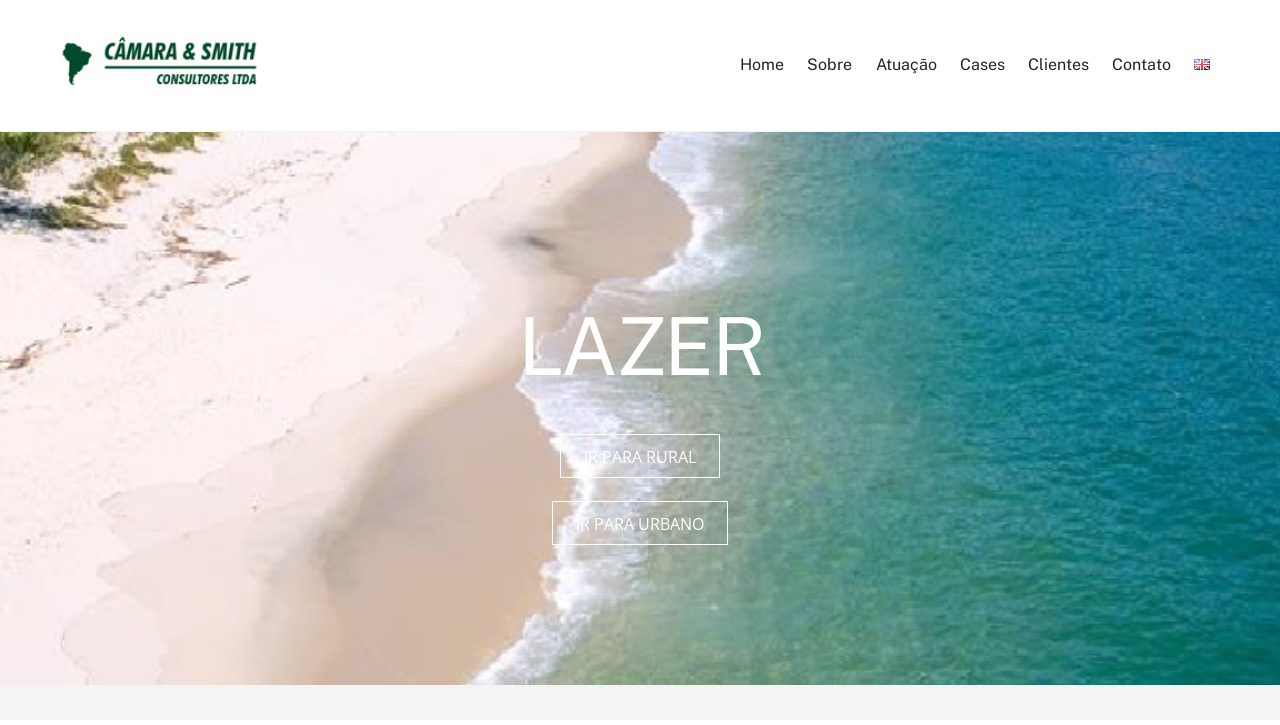

--- FILE ---
content_type: text/html; charset=UTF-8
request_url: http://www.camarasmith.com.br/pt/lazer/
body_size: 30273
content:
<!DOCTYPE html>
<html lang="pt-BR">
<head>
        <meta charset="UTF-8">
        <meta name="viewport" content="width=device-width, initial-scale=1, minimum-scale=1">
        <style id="tb_inline_styles" data-no-optimize="1">.tb_animation_on{overflow-x:hidden}.themify_builder .wow{visibility:hidden;animation-fill-mode:both}[data-tf-animation]{will-change:transform,opacity,visibility}.themify_builder .tf_lax_done{transition-duration:.8s;transition-timing-function:cubic-bezier(.165,.84,.44,1)}[data-sticky-active].tb_sticky_scroll_active{z-index:1}[data-sticky-active].tb_sticky_scroll_active .hide-on-stick{display:none}@media(min-width:1025px){.hide-desktop{width:0!important;height:0!important;padding:0!important;visibility:hidden!important;margin:0!important;display:table-column!important;background:0!important}}@media(min-width:769px) and (max-width:1024px){.hide-tablet_landscape{width:0!important;height:0!important;padding:0!important;visibility:hidden!important;margin:0!important;display:table-column!important;background:0!important}}@media(min-width:481px) and (max-width:768px){.hide-tablet{width:0!important;height:0!important;padding:0!important;visibility:hidden!important;margin:0!important;display:table-column!important;background:0!important}}@media(max-width:480px){.hide-mobile{width:0!important;height:0!important;padding:0!important;visibility:hidden!important;margin:0!important;display:table-column!important;background:0!important}}@media(max-width:480px){
		    .themify_map.tf_map_loaded{width:100%!important}
		    .ui.builder_button,.ui.nav li a{padding:.525em 1.15em}
		    .fullheight>.row_inner:not(.tb_col_count_1){min-height:0}
	    }</style><noscript><style>.themify_builder .wow,.wow .tf_lazy{visibility:visible!important}</style></noscript>            <style id="tf_lazy_style" data-no-optimize="1">
                [data-tf-src]{
                    opacity:0
                }
                .tf_svg_lazy{
                    content-visibility:auto;
                    transition:filter .3s linear!important;filter:blur(25px);opacity:1;
                    transform:translateZ(0)
                }
                .tf_svg_lazy_loaded{
                    filter:blur(0)
                }
                .module[data-lazy],.module[data-lazy] .ui,.module_row[data-lazy]:not(.tb_first),.module_row[data-lazy]:not(.tb_first)>.row_inner,.module_row:not(.tb_first) .module_column[data-lazy],.module_row:not(.tb_first) .module_subrow[data-lazy],.module_subrow[data-lazy]>.subrow_inner{
                    background-image:none!important
                }
            </style>
            <noscript>
                <style>
                    [data-tf-src]{
                        display:none!important
                    }
                    .tf_svg_lazy{
                        filter:none!important;
                        opacity:1!important
                    }
                </style>
            </noscript>
                    <style id="tf_lazy_common" data-no-optimize="1">
                        img{
                max-width:100%;
                height:auto
            }
                                    .tf_fa,em tf-lottie,i tf-lottie{display:inline-block;vertical-align:middle}em tf-lottie,i tf-lottie{width:1.4em;height:1.4em}.tf_fa{width:1em;height:1em;stroke-width:0;stroke:currentColor;overflow:visible;fill:currentColor;pointer-events:none;text-rendering:optimizeSpeed;buffered-rendering:static}#tf_svg symbol{overflow:visible}.tf_lazy{position:relative;visibility:visible;display:block;opacity:.3}.wow .tf_lazy{visibility:hidden;opacity:1;position:static;display:inline}div.tf_audio_lazy audio{visibility:hidden;height:0;display:inline}.mejs-container{visibility:visible}.tf_iframe_lazy{transition:opacity .3s ease-in-out;min-height:10px}.tf_carousel .tf_swiper-wrapper{display:flex}.tf_carousel .tf_swiper-slide{flex-shrink:0;opacity:0;width:100%;height:100%}.tf_carousel .tf_lazy{contain:none}.tf_swiper-wrapper>br,.tf_lazy.tf_swiper-wrapper .tf_lazy:after,.tf_lazy.tf_swiper-wrapper .tf_lazy:before{display:none}.tf_lazy:after,.tf_lazy:before{content:'';display:inline-block;position:absolute;width:10px!important;height:10px!important;margin:0 3px;top:50%!important;right:50%!important;left:auto!important;border-radius:100%;background-color:currentColor;visibility:visible;animation:tf-hrz-loader infinite .75s cubic-bezier(.2,.68,.18,1.08)}.tf_lazy:after{width:6px!important;height:6px!important;right:auto!important;left:50%!important;margin-top:3px;animation-delay:-.4s}@keyframes tf-hrz-loader{0%{transform:scale(1);opacity:1}50%{transform:scale(.1);opacity:.6}100%{transform:scale(1);opacity:1}}.tf_lazy_lightbox{position:fixed;background:rgba(11,11,11,.8);color:#ccc;top:0;left:0;display:flex;align-items:center;justify-content:center;z-index:999}.tf_lazy_lightbox .tf_lazy:after,.tf_lazy_lightbox .tf_lazy:before{background:#fff}.tf_vd_lazy,tf-lottie{display:flex;flex-wrap:wrap}tf-lottie{aspect-ratio:1.777}.tf_w.tf_vd_lazy video{width:100%;height:auto;position:static;object-fit:cover}
        </style>
        <link type="image/png" href="http://www.camarasmith.com.br/wp-content/uploads/2017/05/simbolo_camarasmith.png" rel="apple-touch-icon" /><link type="image/png" href="http://www.camarasmith.com.br/wp-content/uploads/2017/05/simbolo_camarasmith.png" rel="icon" /><title>Lazer &#8211; Câmara Smith</title>
<meta name='robots' content='max-image-preview:large' />
<link rel="alternate" href="http://www.camarasmith.com.br/pt/lazer/" hreflang="pt" />
<link rel="alternate" href="http://www.camarasmith.com.br/en/leisure/" hreflang="en" />
<link rel="alternate" type="application/rss+xml" title="Feed para Câmara Smith &raquo;" href="http://www.camarasmith.com.br/pt/feed/" />
<link rel="alternate" type="application/rss+xml" title="Feed de comentários para Câmara Smith &raquo;" href="http://www.camarasmith.com.br/pt/comments/feed/" />
<style id='classic-theme-styles-inline-css'>
/*! This file is auto-generated */
.wp-block-button__link{color:#fff;background-color:#32373c;border-radius:9999px;box-shadow:none;text-decoration:none;padding:calc(.667em + 2px) calc(1.333em + 2px);font-size:1.125em}.wp-block-file__button{background:#32373c;color:#fff;text-decoration:none}
</style>
<style id='global-styles-inline-css'>
body{--wp--preset--color--black: #000000;--wp--preset--color--cyan-bluish-gray: #abb8c3;--wp--preset--color--white: #ffffff;--wp--preset--color--pale-pink: #f78da7;--wp--preset--color--vivid-red: #cf2e2e;--wp--preset--color--luminous-vivid-orange: #ff6900;--wp--preset--color--luminous-vivid-amber: #fcb900;--wp--preset--color--light-green-cyan: #7bdcb5;--wp--preset--color--vivid-green-cyan: #00d084;--wp--preset--color--pale-cyan-blue: #8ed1fc;--wp--preset--color--vivid-cyan-blue: #0693e3;--wp--preset--color--vivid-purple: #9b51e0;--wp--preset--gradient--vivid-cyan-blue-to-vivid-purple: linear-gradient(135deg,rgba(6,147,227,1) 0%,rgb(155,81,224) 100%);--wp--preset--gradient--light-green-cyan-to-vivid-green-cyan: linear-gradient(135deg,rgb(122,220,180) 0%,rgb(0,208,130) 100%);--wp--preset--gradient--luminous-vivid-amber-to-luminous-vivid-orange: linear-gradient(135deg,rgba(252,185,0,1) 0%,rgba(255,105,0,1) 100%);--wp--preset--gradient--luminous-vivid-orange-to-vivid-red: linear-gradient(135deg,rgba(255,105,0,1) 0%,rgb(207,46,46) 100%);--wp--preset--gradient--very-light-gray-to-cyan-bluish-gray: linear-gradient(135deg,rgb(238,238,238) 0%,rgb(169,184,195) 100%);--wp--preset--gradient--cool-to-warm-spectrum: linear-gradient(135deg,rgb(74,234,220) 0%,rgb(151,120,209) 20%,rgb(207,42,186) 40%,rgb(238,44,130) 60%,rgb(251,105,98) 80%,rgb(254,248,76) 100%);--wp--preset--gradient--blush-light-purple: linear-gradient(135deg,rgb(255,206,236) 0%,rgb(152,150,240) 100%);--wp--preset--gradient--blush-bordeaux: linear-gradient(135deg,rgb(254,205,165) 0%,rgb(254,45,45) 50%,rgb(107,0,62) 100%);--wp--preset--gradient--luminous-dusk: linear-gradient(135deg,rgb(255,203,112) 0%,rgb(199,81,192) 50%,rgb(65,88,208) 100%);--wp--preset--gradient--pale-ocean: linear-gradient(135deg,rgb(255,245,203) 0%,rgb(182,227,212) 50%,rgb(51,167,181) 100%);--wp--preset--gradient--electric-grass: linear-gradient(135deg,rgb(202,248,128) 0%,rgb(113,206,126) 100%);--wp--preset--gradient--midnight: linear-gradient(135deg,rgb(2,3,129) 0%,rgb(40,116,252) 100%);--wp--preset--font-size--small: 13px;--wp--preset--font-size--medium: 20px;--wp--preset--font-size--large: 36px;--wp--preset--font-size--x-large: 42px;--wp--preset--spacing--20: 0.44rem;--wp--preset--spacing--30: 0.67rem;--wp--preset--spacing--40: 1rem;--wp--preset--spacing--50: 1.5rem;--wp--preset--spacing--60: 2.25rem;--wp--preset--spacing--70: 3.38rem;--wp--preset--spacing--80: 5.06rem;--wp--preset--shadow--natural: 6px 6px 9px rgba(0, 0, 0, 0.2);--wp--preset--shadow--deep: 12px 12px 50px rgba(0, 0, 0, 0.4);--wp--preset--shadow--sharp: 6px 6px 0px rgba(0, 0, 0, 0.2);--wp--preset--shadow--outlined: 6px 6px 0px -3px rgba(255, 255, 255, 1), 6px 6px rgba(0, 0, 0, 1);--wp--preset--shadow--crisp: 6px 6px 0px rgba(0, 0, 0, 1);}:where(.is-layout-flex){gap: 0.5em;}:where(.is-layout-grid){gap: 0.5em;}body .is-layout-flow > .alignleft{float: left;margin-inline-start: 0;margin-inline-end: 2em;}body .is-layout-flow > .alignright{float: right;margin-inline-start: 2em;margin-inline-end: 0;}body .is-layout-flow > .aligncenter{margin-left: auto !important;margin-right: auto !important;}body .is-layout-constrained > .alignleft{float: left;margin-inline-start: 0;margin-inline-end: 2em;}body .is-layout-constrained > .alignright{float: right;margin-inline-start: 2em;margin-inline-end: 0;}body .is-layout-constrained > .aligncenter{margin-left: auto !important;margin-right: auto !important;}body .is-layout-constrained > :where(:not(.alignleft):not(.alignright):not(.alignfull)){max-width: var(--wp--style--global--content-size);margin-left: auto !important;margin-right: auto !important;}body .is-layout-constrained > .alignwide{max-width: var(--wp--style--global--wide-size);}body .is-layout-flex{display: flex;}body .is-layout-flex{flex-wrap: wrap;align-items: center;}body .is-layout-flex > *{margin: 0;}body .is-layout-grid{display: grid;}body .is-layout-grid > *{margin: 0;}:where(.wp-block-columns.is-layout-flex){gap: 2em;}:where(.wp-block-columns.is-layout-grid){gap: 2em;}:where(.wp-block-post-template.is-layout-flex){gap: 1.25em;}:where(.wp-block-post-template.is-layout-grid){gap: 1.25em;}.has-black-color{color: var(--wp--preset--color--black) !important;}.has-cyan-bluish-gray-color{color: var(--wp--preset--color--cyan-bluish-gray) !important;}.has-white-color{color: var(--wp--preset--color--white) !important;}.has-pale-pink-color{color: var(--wp--preset--color--pale-pink) !important;}.has-vivid-red-color{color: var(--wp--preset--color--vivid-red) !important;}.has-luminous-vivid-orange-color{color: var(--wp--preset--color--luminous-vivid-orange) !important;}.has-luminous-vivid-amber-color{color: var(--wp--preset--color--luminous-vivid-amber) !important;}.has-light-green-cyan-color{color: var(--wp--preset--color--light-green-cyan) !important;}.has-vivid-green-cyan-color{color: var(--wp--preset--color--vivid-green-cyan) !important;}.has-pale-cyan-blue-color{color: var(--wp--preset--color--pale-cyan-blue) !important;}.has-vivid-cyan-blue-color{color: var(--wp--preset--color--vivid-cyan-blue) !important;}.has-vivid-purple-color{color: var(--wp--preset--color--vivid-purple) !important;}.has-black-background-color{background-color: var(--wp--preset--color--black) !important;}.has-cyan-bluish-gray-background-color{background-color: var(--wp--preset--color--cyan-bluish-gray) !important;}.has-white-background-color{background-color: var(--wp--preset--color--white) !important;}.has-pale-pink-background-color{background-color: var(--wp--preset--color--pale-pink) !important;}.has-vivid-red-background-color{background-color: var(--wp--preset--color--vivid-red) !important;}.has-luminous-vivid-orange-background-color{background-color: var(--wp--preset--color--luminous-vivid-orange) !important;}.has-luminous-vivid-amber-background-color{background-color: var(--wp--preset--color--luminous-vivid-amber) !important;}.has-light-green-cyan-background-color{background-color: var(--wp--preset--color--light-green-cyan) !important;}.has-vivid-green-cyan-background-color{background-color: var(--wp--preset--color--vivid-green-cyan) !important;}.has-pale-cyan-blue-background-color{background-color: var(--wp--preset--color--pale-cyan-blue) !important;}.has-vivid-cyan-blue-background-color{background-color: var(--wp--preset--color--vivid-cyan-blue) !important;}.has-vivid-purple-background-color{background-color: var(--wp--preset--color--vivid-purple) !important;}.has-black-border-color{border-color: var(--wp--preset--color--black) !important;}.has-cyan-bluish-gray-border-color{border-color: var(--wp--preset--color--cyan-bluish-gray) !important;}.has-white-border-color{border-color: var(--wp--preset--color--white) !important;}.has-pale-pink-border-color{border-color: var(--wp--preset--color--pale-pink) !important;}.has-vivid-red-border-color{border-color: var(--wp--preset--color--vivid-red) !important;}.has-luminous-vivid-orange-border-color{border-color: var(--wp--preset--color--luminous-vivid-orange) !important;}.has-luminous-vivid-amber-border-color{border-color: var(--wp--preset--color--luminous-vivid-amber) !important;}.has-light-green-cyan-border-color{border-color: var(--wp--preset--color--light-green-cyan) !important;}.has-vivid-green-cyan-border-color{border-color: var(--wp--preset--color--vivid-green-cyan) !important;}.has-pale-cyan-blue-border-color{border-color: var(--wp--preset--color--pale-cyan-blue) !important;}.has-vivid-cyan-blue-border-color{border-color: var(--wp--preset--color--vivid-cyan-blue) !important;}.has-vivid-purple-border-color{border-color: var(--wp--preset--color--vivid-purple) !important;}.has-vivid-cyan-blue-to-vivid-purple-gradient-background{background: var(--wp--preset--gradient--vivid-cyan-blue-to-vivid-purple) !important;}.has-light-green-cyan-to-vivid-green-cyan-gradient-background{background: var(--wp--preset--gradient--light-green-cyan-to-vivid-green-cyan) !important;}.has-luminous-vivid-amber-to-luminous-vivid-orange-gradient-background{background: var(--wp--preset--gradient--luminous-vivid-amber-to-luminous-vivid-orange) !important;}.has-luminous-vivid-orange-to-vivid-red-gradient-background{background: var(--wp--preset--gradient--luminous-vivid-orange-to-vivid-red) !important;}.has-very-light-gray-to-cyan-bluish-gray-gradient-background{background: var(--wp--preset--gradient--very-light-gray-to-cyan-bluish-gray) !important;}.has-cool-to-warm-spectrum-gradient-background{background: var(--wp--preset--gradient--cool-to-warm-spectrum) !important;}.has-blush-light-purple-gradient-background{background: var(--wp--preset--gradient--blush-light-purple) !important;}.has-blush-bordeaux-gradient-background{background: var(--wp--preset--gradient--blush-bordeaux) !important;}.has-luminous-dusk-gradient-background{background: var(--wp--preset--gradient--luminous-dusk) !important;}.has-pale-ocean-gradient-background{background: var(--wp--preset--gradient--pale-ocean) !important;}.has-electric-grass-gradient-background{background: var(--wp--preset--gradient--electric-grass) !important;}.has-midnight-gradient-background{background: var(--wp--preset--gradient--midnight) !important;}.has-small-font-size{font-size: var(--wp--preset--font-size--small) !important;}.has-medium-font-size{font-size: var(--wp--preset--font-size--medium) !important;}.has-large-font-size{font-size: var(--wp--preset--font-size--large) !important;}.has-x-large-font-size{font-size: var(--wp--preset--font-size--x-large) !important;}
.wp-block-navigation a:where(:not(.wp-element-button)){color: inherit;}
:where(.wp-block-post-template.is-layout-flex){gap: 1.25em;}:where(.wp-block-post-template.is-layout-grid){gap: 1.25em;}
:where(.wp-block-columns.is-layout-flex){gap: 2em;}:where(.wp-block-columns.is-layout-grid){gap: 2em;}
.wp-block-pullquote{font-size: 1.5em;line-height: 1.6;}
</style>
<link rel="preload" href="http://www.camarasmith.com.br/wp-content/plugins/smooth-back-to-top-button/assets/css/sbttb-fonts.css?ver=1.1.11" as="style"><link rel='stylesheet' id='sbttb-fonts-css' href='http://www.camarasmith.com.br/wp-content/plugins/smooth-back-to-top-button/assets/css/sbttb-fonts.css?ver=1.1.11' media='all' />
<link rel="preload" href="http://www.camarasmith.com.br/wp-content/plugins/smooth-back-to-top-button/assets/css/smooth-back-to-top-button.css?ver=1.1.11" as="style"><link rel='stylesheet' id='sbttb-style-css' href='http://www.camarasmith.com.br/wp-content/plugins/smooth-back-to-top-button/assets/css/smooth-back-to-top-button.css?ver=1.1.11' media='all' />
<script src='http://www.camarasmith.com.br/wp-includes/js/jquery/jquery.min.js?ver=3.7.0' id='jquery-core-js'></script>

<!-- Snippet do Google Analytics adicionado pelo Site Kit -->
<script src='https://www.googletagmanager.com/gtag/js?id=GT-NCGKZCJ' id='google_gtagjs-js' async></script>
<script id="google_gtagjs-js-after">
window.dataLayer = window.dataLayer || [];function gtag(){dataLayer.push(arguments);}
gtag('set', 'linker', {"domains":["www.camarasmith.com.br"]} );
gtag("js", new Date());
gtag("set", "developer_id.dZTNiMT", true);
gtag("config", "GT-NCGKZCJ");
</script>

<!-- Finalizar o snippet do Google Analytics adicionado pelo Site Kit -->
<link rel="https://api.w.org/" href="http://www.camarasmith.com.br/wp-json/" /><link rel="alternate" type="application/json" href="http://www.camarasmith.com.br/wp-json/wp/v2/pages/288" /><link rel="EditURI" type="application/rsd+xml" title="RSD" href="http://www.camarasmith.com.br/xmlrpc.php?rsd" />
<meta name="generator" content="WordPress 6.3.7" />
<link rel="canonical" href="http://www.camarasmith.com.br/pt/lazer/" />
<link rel='shortlink' href='http://www.camarasmith.com.br/?p=288' />
<link rel="alternate" type="application/json+oembed" href="http://www.camarasmith.com.br/wp-json/oembed/1.0/embed?url=http%3A%2F%2Fwww.camarasmith.com.br%2Fpt%2Flazer%2F" />
<link rel="alternate" type="text/xml+oembed" href="http://www.camarasmith.com.br/wp-json/oembed/1.0/embed?url=http%3A%2F%2Fwww.camarasmith.com.br%2Fpt%2Flazer%2F&#038;format=xml" />
<meta name="generator" content="Site Kit by Google 1.107.0" />
            <style type="text/css">
                .progress-wrap {
                    bottom: 20px;
                    height: 46px;
                    width: 46px;
                    border-radius: 46px;
                    background-color: #ffffff;
                    box-shadow: inset 0 0 0 2px #cccccc;
                }

                .progress-wrap.btn-left-side {
                    left: 20px;
                }

                .progress-wrap.btn-right-side {
                    right: 20px;
                }

                .progress-wrap::after {
                    width: 46px;
                    height: 46px;
                    color: #333333;
                    font-size: 24px;
                    content: '\e90c';
                    line-height: 46px;
                }

                .progress-wrap:hover::after {
                    color: #333333;
                }

                .progress-wrap svg.progress-circle path {
                    stroke: #333333;
                    stroke-width: 2px;
                }

                
                
                
            </style>

			
	<style>
	@keyframes themifyAnimatedBG{
		0%{background-color:#222222}100%{background-color:#222222}
	}
	.module_row.animated-bg{
		animation:themifyAnimatedBG 10000ms infinite alternate
	}
	</style>
	<link rel="prefetch" href="http://www.camarasmith.com.br/wp-content/themes/themify-ultra/js/themify.script.min.js?ver=7.3.1" as="script" fetchpriority="low"><link rel="prefetch" href="http://www.camarasmith.com.br/wp-content/themes/themify-ultra/themify/js/modules/themify.sidemenu.min.js?ver=7.2.8" as="script" fetchpriority="low"><link rel="preload" href="http://www.camarasmith.com.br/wp-content/uploads/2017/05/logo-camara-smith.jpg" as="image"><link rel="prefetch" href="http://www.camarasmith.com.br/wp-content/themes/themify-ultra/themify/css/modules/animate.min.css?ver=7.2.8" as="style"><link rel="prefetch" href="http://www.camarasmith.com.br/wp-content/themes/themify-ultra/themify/js/modules/tf_wow.min.js?ver=7.2.8" as="script" fetchpriority="low"><link rel="prefetch" href="http://www.camarasmith.com.br/wp-content/themes/themify-ultra/themify/themify-builder/js/modules/feature.min.js?ver=7.2.8" as="script" fetchpriority="low"><link rel="prefetch" href="http://www.camarasmith.com.br/wp-content/themes/themify-ultra/themify/js/modules/isotop.min.js?ver=7.2.8" as="script" fetchpriority="low"><link rel="preload" href="http://www.camarasmith.com.br/wp-content/themes/themify-ultra/themify/themify-builder/js/themify.builder.script.min.js?ver=7.2.8" as="script" fetchpriority="low"><style id="tf_gf_fonts_style">@font-face{font-family:'Cormorant Garamond';font-style:italic;font-display:swap;src:url(https://fonts.gstatic.com/s/cormorantgaramond/v20/co3ZmX5slCNuHLi8bLeY9MK7whWMhyjYrEtFmSq17w.woff2) format('woff2');unicode-range:U+0460-052F,U+1C80-1C8A,U+20B4,U+2DE0-2DFF,U+A640-A69F,U+FE2E-FE2F;}@font-face{font-family:'Cormorant Garamond';font-style:italic;font-display:swap;src:url(https://fonts.gstatic.com/s/cormorantgaramond/v20/co3ZmX5slCNuHLi8bLeY9MK7whWMhyjYrEtMmSq17w.woff2) format('woff2');unicode-range:U+0301,U+0400-045F,U+0490-0491,U+04B0-04B1,U+2116;}@font-face{font-family:'Cormorant Garamond';font-style:italic;font-display:swap;src:url(https://fonts.gstatic.com/s/cormorantgaramond/v20/co3ZmX5slCNuHLi8bLeY9MK7whWMhyjYrEtHmSq17w.woff2) format('woff2');unicode-range:U+0102-0103,U+0110-0111,U+0128-0129,U+0168-0169,U+01A0-01A1,U+01AF-01B0,U+0300-0301,U+0303-0304,U+0308-0309,U+0323,U+0329,U+1EA0-1EF9,U+20AB;}@font-face{font-family:'Cormorant Garamond';font-style:italic;font-display:swap;src:url(https://fonts.gstatic.com/s/cormorantgaramond/v20/co3ZmX5slCNuHLi8bLeY9MK7whWMhyjYrEtGmSq17w.woff2) format('woff2');unicode-range:U+0100-02BA,U+02BD-02C5,U+02C7-02CC,U+02CE-02D7,U+02DD-02FF,U+0304,U+0308,U+0329,U+1D00-1DBF,U+1E00-1E9F,U+1EF2-1EFF,U+2020,U+20A0-20AB,U+20AD-20C0,U+2113,U+2C60-2C7F,U+A720-A7FF;}@font-face{font-family:'Cormorant Garamond';font-style:italic;font-display:swap;src:url(https://fonts.gstatic.com/s/cormorantgaramond/v20/co3ZmX5slCNuHLi8bLeY9MK7whWMhyjYrEtImSo.woff2) format('woff2');unicode-range:U+0000-00FF,U+0131,U+0152-0153,U+02BB-02BC,U+02C6,U+02DA,U+02DC,U+0304,U+0308,U+0329,U+2000-206F,U+20AC,U+2122,U+2191,U+2193,U+2212,U+2215,U+FEFF,U+FFFD;}@font-face{font-family:'Cormorant Garamond';font-style:italic;font-weight:600;font-display:swap;src:url(https://fonts.gstatic.com/s/cormorantgaramond/v20/co3ZmX5slCNuHLi8bLeY9MK7whWMhyjYrEtFmSq17w.woff2) format('woff2');unicode-range:U+0460-052F,U+1C80-1C8A,U+20B4,U+2DE0-2DFF,U+A640-A69F,U+FE2E-FE2F;}@font-face{font-family:'Cormorant Garamond';font-style:italic;font-weight:600;font-display:swap;src:url(https://fonts.gstatic.com/s/cormorantgaramond/v20/co3ZmX5slCNuHLi8bLeY9MK7whWMhyjYrEtMmSq17w.woff2) format('woff2');unicode-range:U+0301,U+0400-045F,U+0490-0491,U+04B0-04B1,U+2116;}@font-face{font-family:'Cormorant Garamond';font-style:italic;font-weight:600;font-display:swap;src:url(https://fonts.gstatic.com/s/cormorantgaramond/v20/co3ZmX5slCNuHLi8bLeY9MK7whWMhyjYrEtHmSq17w.woff2) format('woff2');unicode-range:U+0102-0103,U+0110-0111,U+0128-0129,U+0168-0169,U+01A0-01A1,U+01AF-01B0,U+0300-0301,U+0303-0304,U+0308-0309,U+0323,U+0329,U+1EA0-1EF9,U+20AB;}@font-face{font-family:'Cormorant Garamond';font-style:italic;font-weight:600;font-display:swap;src:url(https://fonts.gstatic.com/s/cormorantgaramond/v20/co3ZmX5slCNuHLi8bLeY9MK7whWMhyjYrEtGmSq17w.woff2) format('woff2');unicode-range:U+0100-02BA,U+02BD-02C5,U+02C7-02CC,U+02CE-02D7,U+02DD-02FF,U+0304,U+0308,U+0329,U+1D00-1DBF,U+1E00-1E9F,U+1EF2-1EFF,U+2020,U+20A0-20AB,U+20AD-20C0,U+2113,U+2C60-2C7F,U+A720-A7FF;}@font-face{font-family:'Cormorant Garamond';font-style:italic;font-weight:600;font-display:swap;src:url(https://fonts.gstatic.com/s/cormorantgaramond/v20/co3ZmX5slCNuHLi8bLeY9MK7whWMhyjYrEtImSo.woff2) format('woff2');unicode-range:U+0000-00FF,U+0131,U+0152-0153,U+02BB-02BC,U+02C6,U+02DA,U+02DC,U+0304,U+0308,U+0329,U+2000-206F,U+20AC,U+2122,U+2191,U+2193,U+2212,U+2215,U+FEFF,U+FFFD;}@font-face{font-family:'Cormorant Garamond';font-style:italic;font-weight:700;font-display:swap;src:url(https://fonts.gstatic.com/s/cormorantgaramond/v20/co3ZmX5slCNuHLi8bLeY9MK7whWMhyjYrEtFmSq17w.woff2) format('woff2');unicode-range:U+0460-052F,U+1C80-1C8A,U+20B4,U+2DE0-2DFF,U+A640-A69F,U+FE2E-FE2F;}@font-face{font-family:'Cormorant Garamond';font-style:italic;font-weight:700;font-display:swap;src:url(https://fonts.gstatic.com/s/cormorantgaramond/v20/co3ZmX5slCNuHLi8bLeY9MK7whWMhyjYrEtMmSq17w.woff2) format('woff2');unicode-range:U+0301,U+0400-045F,U+0490-0491,U+04B0-04B1,U+2116;}@font-face{font-family:'Cormorant Garamond';font-style:italic;font-weight:700;font-display:swap;src:url(https://fonts.gstatic.com/s/cormorantgaramond/v20/co3ZmX5slCNuHLi8bLeY9MK7whWMhyjYrEtHmSq17w.woff2) format('woff2');unicode-range:U+0102-0103,U+0110-0111,U+0128-0129,U+0168-0169,U+01A0-01A1,U+01AF-01B0,U+0300-0301,U+0303-0304,U+0308-0309,U+0323,U+0329,U+1EA0-1EF9,U+20AB;}@font-face{font-family:'Cormorant Garamond';font-style:italic;font-weight:700;font-display:swap;src:url(https://fonts.gstatic.com/s/cormorantgaramond/v20/co3ZmX5slCNuHLi8bLeY9MK7whWMhyjYrEtGmSq17w.woff2) format('woff2');unicode-range:U+0100-02BA,U+02BD-02C5,U+02C7-02CC,U+02CE-02D7,U+02DD-02FF,U+0304,U+0308,U+0329,U+1D00-1DBF,U+1E00-1E9F,U+1EF2-1EFF,U+2020,U+20A0-20AB,U+20AD-20C0,U+2113,U+2C60-2C7F,U+A720-A7FF;}@font-face{font-family:'Cormorant Garamond';font-style:italic;font-weight:700;font-display:swap;src:url(https://fonts.gstatic.com/s/cormorantgaramond/v20/co3ZmX5slCNuHLi8bLeY9MK7whWMhyjYrEtImSo.woff2) format('woff2');unicode-range:U+0000-00FF,U+0131,U+0152-0153,U+02BB-02BC,U+02C6,U+02DA,U+02DC,U+0304,U+0308,U+0329,U+2000-206F,U+20AC,U+2122,U+2191,U+2193,U+2212,U+2215,U+FEFF,U+FFFD;}@font-face{font-family:'Cormorant Garamond';font-display:swap;src:url(https://fonts.gstatic.com/s/cormorantgaramond/v20/co3bmX5slCNuHLi8bLeY9MK7whWMhyjYpHtKgS4.woff2) format('woff2');unicode-range:U+0460-052F,U+1C80-1C8A,U+20B4,U+2DE0-2DFF,U+A640-A69F,U+FE2E-FE2F;}@font-face{font-family:'Cormorant Garamond';font-display:swap;src:url(https://fonts.gstatic.com/s/cormorantgaramond/v20/co3bmX5slCNuHLi8bLeY9MK7whWMhyjYrXtKgS4.woff2) format('woff2');unicode-range:U+0301,U+0400-045F,U+0490-0491,U+04B0-04B1,U+2116;}@font-face{font-family:'Cormorant Garamond';font-display:swap;src:url(https://fonts.gstatic.com/s/cormorantgaramond/v20/co3bmX5slCNuHLi8bLeY9MK7whWMhyjYpntKgS4.woff2) format('woff2');unicode-range:U+0102-0103,U+0110-0111,U+0128-0129,U+0168-0169,U+01A0-01A1,U+01AF-01B0,U+0300-0301,U+0303-0304,U+0308-0309,U+0323,U+0329,U+1EA0-1EF9,U+20AB;}@font-face{font-family:'Cormorant Garamond';font-display:swap;src:url(https://fonts.gstatic.com/s/cormorantgaramond/v20/co3bmX5slCNuHLi8bLeY9MK7whWMhyjYp3tKgS4.woff2) format('woff2');unicode-range:U+0100-02BA,U+02BD-02C5,U+02C7-02CC,U+02CE-02D7,U+02DD-02FF,U+0304,U+0308,U+0329,U+1D00-1DBF,U+1E00-1E9F,U+1EF2-1EFF,U+2020,U+20A0-20AB,U+20AD-20C0,U+2113,U+2C60-2C7F,U+A720-A7FF;}@font-face{font-family:'Cormorant Garamond';font-display:swap;src:url(https://fonts.gstatic.com/s/cormorantgaramond/v20/co3bmX5slCNuHLi8bLeY9MK7whWMhyjYqXtK.woff2) format('woff2');unicode-range:U+0000-00FF,U+0131,U+0152-0153,U+02BB-02BC,U+02C6,U+02DA,U+02DC,U+0304,U+0308,U+0329,U+2000-206F,U+20AC,U+2122,U+2191,U+2193,U+2212,U+2215,U+FEFF,U+FFFD;}@font-face{font-family:'Cormorant Garamond';font-weight:600;font-display:swap;src:url(https://fonts.gstatic.com/s/cormorantgaramond/v20/co3bmX5slCNuHLi8bLeY9MK7whWMhyjYpHtKgS4.woff2) format('woff2');unicode-range:U+0460-052F,U+1C80-1C8A,U+20B4,U+2DE0-2DFF,U+A640-A69F,U+FE2E-FE2F;}@font-face{font-family:'Cormorant Garamond';font-weight:600;font-display:swap;src:url(https://fonts.gstatic.com/s/cormorantgaramond/v20/co3bmX5slCNuHLi8bLeY9MK7whWMhyjYrXtKgS4.woff2) format('woff2');unicode-range:U+0301,U+0400-045F,U+0490-0491,U+04B0-04B1,U+2116;}@font-face{font-family:'Cormorant Garamond';font-weight:600;font-display:swap;src:url(https://fonts.gstatic.com/s/cormorantgaramond/v20/co3bmX5slCNuHLi8bLeY9MK7whWMhyjYpntKgS4.woff2) format('woff2');unicode-range:U+0102-0103,U+0110-0111,U+0128-0129,U+0168-0169,U+01A0-01A1,U+01AF-01B0,U+0300-0301,U+0303-0304,U+0308-0309,U+0323,U+0329,U+1EA0-1EF9,U+20AB;}@font-face{font-family:'Cormorant Garamond';font-weight:600;font-display:swap;src:url(https://fonts.gstatic.com/s/cormorantgaramond/v20/co3bmX5slCNuHLi8bLeY9MK7whWMhyjYp3tKgS4.woff2) format('woff2');unicode-range:U+0100-02BA,U+02BD-02C5,U+02C7-02CC,U+02CE-02D7,U+02DD-02FF,U+0304,U+0308,U+0329,U+1D00-1DBF,U+1E00-1E9F,U+1EF2-1EFF,U+2020,U+20A0-20AB,U+20AD-20C0,U+2113,U+2C60-2C7F,U+A720-A7FF;}@font-face{font-family:'Cormorant Garamond';font-weight:600;font-display:swap;src:url(https://fonts.gstatic.com/s/cormorantgaramond/v20/co3bmX5slCNuHLi8bLeY9MK7whWMhyjYqXtK.woff2) format('woff2');unicode-range:U+0000-00FF,U+0131,U+0152-0153,U+02BB-02BC,U+02C6,U+02DA,U+02DC,U+0304,U+0308,U+0329,U+2000-206F,U+20AC,U+2122,U+2191,U+2193,U+2212,U+2215,U+FEFF,U+FFFD;}@font-face{font-family:'Cormorant Garamond';font-weight:700;font-display:swap;src:url(https://fonts.gstatic.com/s/cormorantgaramond/v20/co3bmX5slCNuHLi8bLeY9MK7whWMhyjYpHtKgS4.woff2) format('woff2');unicode-range:U+0460-052F,U+1C80-1C8A,U+20B4,U+2DE0-2DFF,U+A640-A69F,U+FE2E-FE2F;}@font-face{font-family:'Cormorant Garamond';font-weight:700;font-display:swap;src:url(https://fonts.gstatic.com/s/cormorantgaramond/v20/co3bmX5slCNuHLi8bLeY9MK7whWMhyjYrXtKgS4.woff2) format('woff2');unicode-range:U+0301,U+0400-045F,U+0490-0491,U+04B0-04B1,U+2116;}@font-face{font-family:'Cormorant Garamond';font-weight:700;font-display:swap;src:url(https://fonts.gstatic.com/s/cormorantgaramond/v20/co3bmX5slCNuHLi8bLeY9MK7whWMhyjYpntKgS4.woff2) format('woff2');unicode-range:U+0102-0103,U+0110-0111,U+0128-0129,U+0168-0169,U+01A0-01A1,U+01AF-01B0,U+0300-0301,U+0303-0304,U+0308-0309,U+0323,U+0329,U+1EA0-1EF9,U+20AB;}@font-face{font-family:'Cormorant Garamond';font-weight:700;font-display:swap;src:url(https://fonts.gstatic.com/s/cormorantgaramond/v20/co3bmX5slCNuHLi8bLeY9MK7whWMhyjYp3tKgS4.woff2) format('woff2');unicode-range:U+0100-02BA,U+02BD-02C5,U+02C7-02CC,U+02CE-02D7,U+02DD-02FF,U+0304,U+0308,U+0329,U+1D00-1DBF,U+1E00-1E9F,U+1EF2-1EFF,U+2020,U+20A0-20AB,U+20AD-20C0,U+2113,U+2C60-2C7F,U+A720-A7FF;}@font-face{font-family:'Cormorant Garamond';font-weight:700;font-display:swap;src:url(https://fonts.gstatic.com/s/cormorantgaramond/v20/co3bmX5slCNuHLi8bLeY9MK7whWMhyjYqXtK.woff2) format('woff2');unicode-range:U+0000-00FF,U+0131,U+0152-0153,U+02BB-02BC,U+02C6,U+02DA,U+02DC,U+0304,U+0308,U+0329,U+2000-206F,U+20AC,U+2122,U+2191,U+2193,U+2212,U+2215,U+FEFF,U+FFFD;}@font-face{font-family:'Judson';font-style:italic;font-display:swap;src:url(https://fonts.gstatic.com/s/judson/v19/FeVTS0Fbvbc14VxhDYl4_bFbkg.woff2) format('woff2');unicode-range:U+0102-0103,U+0110-0111,U+0128-0129,U+0168-0169,U+01A0-01A1,U+01AF-01B0,U+0300-0301,U+0303-0304,U+0308-0309,U+0323,U+0329,U+1EA0-1EF9,U+20AB;}@font-face{font-family:'Judson';font-style:italic;font-display:swap;src:url(https://fonts.gstatic.com/s/judson/v19/FeVTS0Fbvbc14VxhDYl5_bFbkg.woff2) format('woff2');unicode-range:U+0100-02BA,U+02BD-02C5,U+02C7-02CC,U+02CE-02D7,U+02DD-02FF,U+0304,U+0308,U+0329,U+1D00-1DBF,U+1E00-1E9F,U+1EF2-1EFF,U+2020,U+20A0-20AB,U+20AD-20C0,U+2113,U+2C60-2C7F,U+A720-A7FF;}@font-face{font-family:'Judson';font-style:italic;font-display:swap;src:url(https://fonts.gstatic.com/s/judson/v19/FeVTS0Fbvbc14VxhDYl3_bE.woff2) format('woff2');unicode-range:U+0000-00FF,U+0131,U+0152-0153,U+02BB-02BC,U+02C6,U+02DA,U+02DC,U+0304,U+0308,U+0329,U+2000-206F,U+20AC,U+2122,U+2191,U+2193,U+2212,U+2215,U+FEFF,U+FFFD;}@font-face{font-family:'Judson';font-display:swap;src:url(https://fonts.gstatic.com/s/judson/v19/FeVRS0Fbvbc14VxhB7l15bU.woff2) format('woff2');unicode-range:U+0102-0103,U+0110-0111,U+0128-0129,U+0168-0169,U+01A0-01A1,U+01AF-01B0,U+0300-0301,U+0303-0304,U+0308-0309,U+0323,U+0329,U+1EA0-1EF9,U+20AB;}@font-face{font-family:'Judson';font-display:swap;src:url(https://fonts.gstatic.com/s/judson/v19/FeVRS0Fbvbc14VxhBrl15bU.woff2) format('woff2');unicode-range:U+0100-02BA,U+02BD-02C5,U+02C7-02CC,U+02CE-02D7,U+02DD-02FF,U+0304,U+0308,U+0329,U+1D00-1DBF,U+1E00-1E9F,U+1EF2-1EFF,U+2020,U+20A0-20AB,U+20AD-20C0,U+2113,U+2C60-2C7F,U+A720-A7FF;}@font-face{font-family:'Judson';font-display:swap;src:url(https://fonts.gstatic.com/s/judson/v19/FeVRS0Fbvbc14VxhCLl1.woff2) format('woff2');unicode-range:U+0000-00FF,U+0131,U+0152-0153,U+02BB-02BC,U+02C6,U+02DA,U+02DC,U+0304,U+0308,U+0329,U+2000-206F,U+20AC,U+2122,U+2191,U+2193,U+2212,U+2215,U+FEFF,U+FFFD;}@font-face{font-family:'Open Sans';font-style:italic;font-weight:300;font-stretch:100%;font-display:swap;src:url(https://fonts.gstatic.com/s/opensans/v43/memtYaGs126MiZpBA-UFUIcVXSCEkx2cmqvXlWqWtE6F15M.woff2) format('woff2');unicode-range:U+0460-052F,U+1C80-1C8A,U+20B4,U+2DE0-2DFF,U+A640-A69F,U+FE2E-FE2F;}@font-face{font-family:'Open Sans';font-style:italic;font-weight:300;font-stretch:100%;font-display:swap;src:url(https://fonts.gstatic.com/s/opensans/v43/memtYaGs126MiZpBA-UFUIcVXSCEkx2cmqvXlWqWvU6F15M.woff2) format('woff2');unicode-range:U+0301,U+0400-045F,U+0490-0491,U+04B0-04B1,U+2116;}@font-face{font-family:'Open Sans';font-style:italic;font-weight:300;font-stretch:100%;font-display:swap;src:url(https://fonts.gstatic.com/s/opensans/v43/memtYaGs126MiZpBA-UFUIcVXSCEkx2cmqvXlWqWtU6F15M.woff2) format('woff2');unicode-range:U+1F00-1FFF;}@font-face{font-family:'Open Sans';font-style:italic;font-weight:300;font-stretch:100%;font-display:swap;src:url(https://fonts.gstatic.com/s/opensans/v43/memtYaGs126MiZpBA-UFUIcVXSCEkx2cmqvXlWqWuk6F15M.woff2) format('woff2');unicode-range:U+0370-0377,U+037A-037F,U+0384-038A,U+038C,U+038E-03A1,U+03A3-03FF;}@font-face{font-family:'Open Sans';font-style:italic;font-weight:300;font-stretch:100%;font-display:swap;src:url(https://fonts.gstatic.com/s/opensans/v43/memtYaGs126MiZpBA-UFUIcVXSCEkx2cmqvXlWqWu06F15M.woff2) format('woff2');unicode-range:U+0307-0308,U+0590-05FF,U+200C-2010,U+20AA,U+25CC,U+FB1D-FB4F;}@font-face{font-family:'Open Sans';font-style:italic;font-weight:300;font-stretch:100%;font-display:swap;src:url(https://fonts.gstatic.com/s/opensans/v43/memtYaGs126MiZpBA-UFUIcVXSCEkx2cmqvXlWqWxU6F15M.woff2) format('woff2');unicode-range:U+0302-0303,U+0305,U+0307-0308,U+0310,U+0312,U+0315,U+031A,U+0326-0327,U+032C,U+032F-0330,U+0332-0333,U+0338,U+033A,U+0346,U+034D,U+0391-03A1,U+03A3-03A9,U+03B1-03C9,U+03D1,U+03D5-03D6,U+03F0-03F1,U+03F4-03F5,U+2016-2017,U+2034-2038,U+203C,U+2040,U+2043,U+2047,U+2050,U+2057,U+205F,U+2070-2071,U+2074-208E,U+2090-209C,U+20D0-20DC,U+20E1,U+20E5-20EF,U+2100-2112,U+2114-2115,U+2117-2121,U+2123-214F,U+2190,U+2192,U+2194-21AE,U+21B0-21E5,U+21F1-21F2,U+21F4-2211,U+2213-2214,U+2216-22FF,U+2308-230B,U+2310,U+2319,U+231C-2321,U+2336-237A,U+237C,U+2395,U+239B-23B7,U+23D0,U+23DC-23E1,U+2474-2475,U+25AF,U+25B3,U+25B7,U+25BD,U+25C1,U+25CA,U+25CC,U+25FB,U+266D-266F,U+27C0-27FF,U+2900-2AFF,U+2B0E-2B11,U+2B30-2B4C,U+2BFE,U+3030,U+FF5B,U+FF5D,U+1D400-1D7FF,U+1EE00-1EEFF;}@font-face{font-family:'Open Sans';font-style:italic;font-weight:300;font-stretch:100%;font-display:swap;src:url(https://fonts.gstatic.com/s/opensans/v43/memtYaGs126MiZpBA-UFUIcVXSCEkx2cmqvXlWqW106F15M.woff2) format('woff2');unicode-range:U+0001-000C,U+000E-001F,U+007F-009F,U+20DD-20E0,U+20E2-20E4,U+2150-218F,U+2190,U+2192,U+2194-2199,U+21AF,U+21E6-21F0,U+21F3,U+2218-2219,U+2299,U+22C4-22C6,U+2300-243F,U+2440-244A,U+2460-24FF,U+25A0-27BF,U+2800-28FF,U+2921-2922,U+2981,U+29BF,U+29EB,U+2B00-2BFF,U+4DC0-4DFF,U+FFF9-FFFB,U+10140-1018E,U+10190-1019C,U+101A0,U+101D0-101FD,U+102E0-102FB,U+10E60-10E7E,U+1D2C0-1D2D3,U+1D2E0-1D37F,U+1F000-1F0FF,U+1F100-1F1AD,U+1F1E6-1F1FF,U+1F30D-1F30F,U+1F315,U+1F31C,U+1F31E,U+1F320-1F32C,U+1F336,U+1F378,U+1F37D,U+1F382,U+1F393-1F39F,U+1F3A7-1F3A8,U+1F3AC-1F3AF,U+1F3C2,U+1F3C4-1F3C6,U+1F3CA-1F3CE,U+1F3D4-1F3E0,U+1F3ED,U+1F3F1-1F3F3,U+1F3F5-1F3F7,U+1F408,U+1F415,U+1F41F,U+1F426,U+1F43F,U+1F441-1F442,U+1F444,U+1F446-1F449,U+1F44C-1F44E,U+1F453,U+1F46A,U+1F47D,U+1F4A3,U+1F4B0,U+1F4B3,U+1F4B9,U+1F4BB,U+1F4BF,U+1F4C8-1F4CB,U+1F4D6,U+1F4DA,U+1F4DF,U+1F4E3-1F4E6,U+1F4EA-1F4ED,U+1F4F7,U+1F4F9-1F4FB,U+1F4FD-1F4FE,U+1F503,U+1F507-1F50B,U+1F50D,U+1F512-1F513,U+1F53E-1F54A,U+1F54F-1F5FA,U+1F610,U+1F650-1F67F,U+1F687,U+1F68D,U+1F691,U+1F694,U+1F698,U+1F6AD,U+1F6B2,U+1F6B9-1F6BA,U+1F6BC,U+1F6C6-1F6CF,U+1F6D3-1F6D7,U+1F6E0-1F6EA,U+1F6F0-1F6F3,U+1F6F7-1F6FC,U+1F700-1F7FF,U+1F800-1F80B,U+1F810-1F847,U+1F850-1F859,U+1F860-1F887,U+1F890-1F8AD,U+1F8B0-1F8BB,U+1F8C0-1F8C1,U+1F900-1F90B,U+1F93B,U+1F946,U+1F984,U+1F996,U+1F9E9,U+1FA00-1FA6F,U+1FA70-1FA7C,U+1FA80-1FA89,U+1FA8F-1FAC6,U+1FACE-1FADC,U+1FADF-1FAE9,U+1FAF0-1FAF8,U+1FB00-1FBFF;}@font-face{font-family:'Open Sans';font-style:italic;font-weight:300;font-stretch:100%;font-display:swap;src:url(https://fonts.gstatic.com/s/opensans/v43/memtYaGs126MiZpBA-UFUIcVXSCEkx2cmqvXlWqWtk6F15M.woff2) format('woff2');unicode-range:U+0102-0103,U+0110-0111,U+0128-0129,U+0168-0169,U+01A0-01A1,U+01AF-01B0,U+0300-0301,U+0303-0304,U+0308-0309,U+0323,U+0329,U+1EA0-1EF9,U+20AB;}@font-face{font-family:'Open Sans';font-style:italic;font-weight:300;font-stretch:100%;font-display:swap;src:url(https://fonts.gstatic.com/s/opensans/v43/memtYaGs126MiZpBA-UFUIcVXSCEkx2cmqvXlWqWt06F15M.woff2) format('woff2');unicode-range:U+0100-02BA,U+02BD-02C5,U+02C7-02CC,U+02CE-02D7,U+02DD-02FF,U+0304,U+0308,U+0329,U+1D00-1DBF,U+1E00-1E9F,U+1EF2-1EFF,U+2020,U+20A0-20AB,U+20AD-20C0,U+2113,U+2C60-2C7F,U+A720-A7FF;}@font-face{font-family:'Open Sans';font-style:italic;font-weight:300;font-stretch:100%;font-display:swap;src:url(https://fonts.gstatic.com/s/opensans/v43/memtYaGs126MiZpBA-UFUIcVXSCEkx2cmqvXlWqWuU6F.woff2) format('woff2');unicode-range:U+0000-00FF,U+0131,U+0152-0153,U+02BB-02BC,U+02C6,U+02DA,U+02DC,U+0304,U+0308,U+0329,U+2000-206F,U+20AC,U+2122,U+2191,U+2193,U+2212,U+2215,U+FEFF,U+FFFD;}@font-face{font-family:'Open Sans';font-style:italic;font-stretch:100%;font-display:swap;src:url(https://fonts.gstatic.com/s/opensans/v43/memtYaGs126MiZpBA-UFUIcVXSCEkx2cmqvXlWqWtE6F15M.woff2) format('woff2');unicode-range:U+0460-052F,U+1C80-1C8A,U+20B4,U+2DE0-2DFF,U+A640-A69F,U+FE2E-FE2F;}@font-face{font-family:'Open Sans';font-style:italic;font-stretch:100%;font-display:swap;src:url(https://fonts.gstatic.com/s/opensans/v43/memtYaGs126MiZpBA-UFUIcVXSCEkx2cmqvXlWqWvU6F15M.woff2) format('woff2');unicode-range:U+0301,U+0400-045F,U+0490-0491,U+04B0-04B1,U+2116;}@font-face{font-family:'Open Sans';font-style:italic;font-stretch:100%;font-display:swap;src:url(https://fonts.gstatic.com/s/opensans/v43/memtYaGs126MiZpBA-UFUIcVXSCEkx2cmqvXlWqWtU6F15M.woff2) format('woff2');unicode-range:U+1F00-1FFF;}@font-face{font-family:'Open Sans';font-style:italic;font-stretch:100%;font-display:swap;src:url(https://fonts.gstatic.com/s/opensans/v43/memtYaGs126MiZpBA-UFUIcVXSCEkx2cmqvXlWqWuk6F15M.woff2) format('woff2');unicode-range:U+0370-0377,U+037A-037F,U+0384-038A,U+038C,U+038E-03A1,U+03A3-03FF;}@font-face{font-family:'Open Sans';font-style:italic;font-stretch:100%;font-display:swap;src:url(https://fonts.gstatic.com/s/opensans/v43/memtYaGs126MiZpBA-UFUIcVXSCEkx2cmqvXlWqWu06F15M.woff2) format('woff2');unicode-range:U+0307-0308,U+0590-05FF,U+200C-2010,U+20AA,U+25CC,U+FB1D-FB4F;}@font-face{font-family:'Open Sans';font-style:italic;font-stretch:100%;font-display:swap;src:url(https://fonts.gstatic.com/s/opensans/v43/memtYaGs126MiZpBA-UFUIcVXSCEkx2cmqvXlWqWxU6F15M.woff2) format('woff2');unicode-range:U+0302-0303,U+0305,U+0307-0308,U+0310,U+0312,U+0315,U+031A,U+0326-0327,U+032C,U+032F-0330,U+0332-0333,U+0338,U+033A,U+0346,U+034D,U+0391-03A1,U+03A3-03A9,U+03B1-03C9,U+03D1,U+03D5-03D6,U+03F0-03F1,U+03F4-03F5,U+2016-2017,U+2034-2038,U+203C,U+2040,U+2043,U+2047,U+2050,U+2057,U+205F,U+2070-2071,U+2074-208E,U+2090-209C,U+20D0-20DC,U+20E1,U+20E5-20EF,U+2100-2112,U+2114-2115,U+2117-2121,U+2123-214F,U+2190,U+2192,U+2194-21AE,U+21B0-21E5,U+21F1-21F2,U+21F4-2211,U+2213-2214,U+2216-22FF,U+2308-230B,U+2310,U+2319,U+231C-2321,U+2336-237A,U+237C,U+2395,U+239B-23B7,U+23D0,U+23DC-23E1,U+2474-2475,U+25AF,U+25B3,U+25B7,U+25BD,U+25C1,U+25CA,U+25CC,U+25FB,U+266D-266F,U+27C0-27FF,U+2900-2AFF,U+2B0E-2B11,U+2B30-2B4C,U+2BFE,U+3030,U+FF5B,U+FF5D,U+1D400-1D7FF,U+1EE00-1EEFF;}@font-face{font-family:'Open Sans';font-style:italic;font-stretch:100%;font-display:swap;src:url(https://fonts.gstatic.com/s/opensans/v43/memtYaGs126MiZpBA-UFUIcVXSCEkx2cmqvXlWqW106F15M.woff2) format('woff2');unicode-range:U+0001-000C,U+000E-001F,U+007F-009F,U+20DD-20E0,U+20E2-20E4,U+2150-218F,U+2190,U+2192,U+2194-2199,U+21AF,U+21E6-21F0,U+21F3,U+2218-2219,U+2299,U+22C4-22C6,U+2300-243F,U+2440-244A,U+2460-24FF,U+25A0-27BF,U+2800-28FF,U+2921-2922,U+2981,U+29BF,U+29EB,U+2B00-2BFF,U+4DC0-4DFF,U+FFF9-FFFB,U+10140-1018E,U+10190-1019C,U+101A0,U+101D0-101FD,U+102E0-102FB,U+10E60-10E7E,U+1D2C0-1D2D3,U+1D2E0-1D37F,U+1F000-1F0FF,U+1F100-1F1AD,U+1F1E6-1F1FF,U+1F30D-1F30F,U+1F315,U+1F31C,U+1F31E,U+1F320-1F32C,U+1F336,U+1F378,U+1F37D,U+1F382,U+1F393-1F39F,U+1F3A7-1F3A8,U+1F3AC-1F3AF,U+1F3C2,U+1F3C4-1F3C6,U+1F3CA-1F3CE,U+1F3D4-1F3E0,U+1F3ED,U+1F3F1-1F3F3,U+1F3F5-1F3F7,U+1F408,U+1F415,U+1F41F,U+1F426,U+1F43F,U+1F441-1F442,U+1F444,U+1F446-1F449,U+1F44C-1F44E,U+1F453,U+1F46A,U+1F47D,U+1F4A3,U+1F4B0,U+1F4B3,U+1F4B9,U+1F4BB,U+1F4BF,U+1F4C8-1F4CB,U+1F4D6,U+1F4DA,U+1F4DF,U+1F4E3-1F4E6,U+1F4EA-1F4ED,U+1F4F7,U+1F4F9-1F4FB,U+1F4FD-1F4FE,U+1F503,U+1F507-1F50B,U+1F50D,U+1F512-1F513,U+1F53E-1F54A,U+1F54F-1F5FA,U+1F610,U+1F650-1F67F,U+1F687,U+1F68D,U+1F691,U+1F694,U+1F698,U+1F6AD,U+1F6B2,U+1F6B9-1F6BA,U+1F6BC,U+1F6C6-1F6CF,U+1F6D3-1F6D7,U+1F6E0-1F6EA,U+1F6F0-1F6F3,U+1F6F7-1F6FC,U+1F700-1F7FF,U+1F800-1F80B,U+1F810-1F847,U+1F850-1F859,U+1F860-1F887,U+1F890-1F8AD,U+1F8B0-1F8BB,U+1F8C0-1F8C1,U+1F900-1F90B,U+1F93B,U+1F946,U+1F984,U+1F996,U+1F9E9,U+1FA00-1FA6F,U+1FA70-1FA7C,U+1FA80-1FA89,U+1FA8F-1FAC6,U+1FACE-1FADC,U+1FADF-1FAE9,U+1FAF0-1FAF8,U+1FB00-1FBFF;}@font-face{font-family:'Open Sans';font-style:italic;font-stretch:100%;font-display:swap;src:url(https://fonts.gstatic.com/s/opensans/v43/memtYaGs126MiZpBA-UFUIcVXSCEkx2cmqvXlWqWtk6F15M.woff2) format('woff2');unicode-range:U+0102-0103,U+0110-0111,U+0128-0129,U+0168-0169,U+01A0-01A1,U+01AF-01B0,U+0300-0301,U+0303-0304,U+0308-0309,U+0323,U+0329,U+1EA0-1EF9,U+20AB;}@font-face{font-family:'Open Sans';font-style:italic;font-stretch:100%;font-display:swap;src:url(https://fonts.gstatic.com/s/opensans/v43/memtYaGs126MiZpBA-UFUIcVXSCEkx2cmqvXlWqWt06F15M.woff2) format('woff2');unicode-range:U+0100-02BA,U+02BD-02C5,U+02C7-02CC,U+02CE-02D7,U+02DD-02FF,U+0304,U+0308,U+0329,U+1D00-1DBF,U+1E00-1E9F,U+1EF2-1EFF,U+2020,U+20A0-20AB,U+20AD-20C0,U+2113,U+2C60-2C7F,U+A720-A7FF;}@font-face{font-family:'Open Sans';font-style:italic;font-stretch:100%;font-display:swap;src:url(https://fonts.gstatic.com/s/opensans/v43/memtYaGs126MiZpBA-UFUIcVXSCEkx2cmqvXlWqWuU6F.woff2) format('woff2');unicode-range:U+0000-00FF,U+0131,U+0152-0153,U+02BB-02BC,U+02C6,U+02DA,U+02DC,U+0304,U+0308,U+0329,U+2000-206F,U+20AC,U+2122,U+2191,U+2193,U+2212,U+2215,U+FEFF,U+FFFD;}@font-face{font-family:'Open Sans';font-style:italic;font-weight:700;font-stretch:100%;font-display:swap;src:url(https://fonts.gstatic.com/s/opensans/v43/memtYaGs126MiZpBA-UFUIcVXSCEkx2cmqvXlWqWtE6F15M.woff2) format('woff2');unicode-range:U+0460-052F,U+1C80-1C8A,U+20B4,U+2DE0-2DFF,U+A640-A69F,U+FE2E-FE2F;}@font-face{font-family:'Open Sans';font-style:italic;font-weight:700;font-stretch:100%;font-display:swap;src:url(https://fonts.gstatic.com/s/opensans/v43/memtYaGs126MiZpBA-UFUIcVXSCEkx2cmqvXlWqWvU6F15M.woff2) format('woff2');unicode-range:U+0301,U+0400-045F,U+0490-0491,U+04B0-04B1,U+2116;}@font-face{font-family:'Open Sans';font-style:italic;font-weight:700;font-stretch:100%;font-display:swap;src:url(https://fonts.gstatic.com/s/opensans/v43/memtYaGs126MiZpBA-UFUIcVXSCEkx2cmqvXlWqWtU6F15M.woff2) format('woff2');unicode-range:U+1F00-1FFF;}@font-face{font-family:'Open Sans';font-style:italic;font-weight:700;font-stretch:100%;font-display:swap;src:url(https://fonts.gstatic.com/s/opensans/v43/memtYaGs126MiZpBA-UFUIcVXSCEkx2cmqvXlWqWuk6F15M.woff2) format('woff2');unicode-range:U+0370-0377,U+037A-037F,U+0384-038A,U+038C,U+038E-03A1,U+03A3-03FF;}@font-face{font-family:'Open Sans';font-style:italic;font-weight:700;font-stretch:100%;font-display:swap;src:url(https://fonts.gstatic.com/s/opensans/v43/memtYaGs126MiZpBA-UFUIcVXSCEkx2cmqvXlWqWu06F15M.woff2) format('woff2');unicode-range:U+0307-0308,U+0590-05FF,U+200C-2010,U+20AA,U+25CC,U+FB1D-FB4F;}@font-face{font-family:'Open Sans';font-style:italic;font-weight:700;font-stretch:100%;font-display:swap;src:url(https://fonts.gstatic.com/s/opensans/v43/memtYaGs126MiZpBA-UFUIcVXSCEkx2cmqvXlWqWxU6F15M.woff2) format('woff2');unicode-range:U+0302-0303,U+0305,U+0307-0308,U+0310,U+0312,U+0315,U+031A,U+0326-0327,U+032C,U+032F-0330,U+0332-0333,U+0338,U+033A,U+0346,U+034D,U+0391-03A1,U+03A3-03A9,U+03B1-03C9,U+03D1,U+03D5-03D6,U+03F0-03F1,U+03F4-03F5,U+2016-2017,U+2034-2038,U+203C,U+2040,U+2043,U+2047,U+2050,U+2057,U+205F,U+2070-2071,U+2074-208E,U+2090-209C,U+20D0-20DC,U+20E1,U+20E5-20EF,U+2100-2112,U+2114-2115,U+2117-2121,U+2123-214F,U+2190,U+2192,U+2194-21AE,U+21B0-21E5,U+21F1-21F2,U+21F4-2211,U+2213-2214,U+2216-22FF,U+2308-230B,U+2310,U+2319,U+231C-2321,U+2336-237A,U+237C,U+2395,U+239B-23B7,U+23D0,U+23DC-23E1,U+2474-2475,U+25AF,U+25B3,U+25B7,U+25BD,U+25C1,U+25CA,U+25CC,U+25FB,U+266D-266F,U+27C0-27FF,U+2900-2AFF,U+2B0E-2B11,U+2B30-2B4C,U+2BFE,U+3030,U+FF5B,U+FF5D,U+1D400-1D7FF,U+1EE00-1EEFF;}@font-face{font-family:'Open Sans';font-style:italic;font-weight:700;font-stretch:100%;font-display:swap;src:url(https://fonts.gstatic.com/s/opensans/v43/memtYaGs126MiZpBA-UFUIcVXSCEkx2cmqvXlWqW106F15M.woff2) format('woff2');unicode-range:U+0001-000C,U+000E-001F,U+007F-009F,U+20DD-20E0,U+20E2-20E4,U+2150-218F,U+2190,U+2192,U+2194-2199,U+21AF,U+21E6-21F0,U+21F3,U+2218-2219,U+2299,U+22C4-22C6,U+2300-243F,U+2440-244A,U+2460-24FF,U+25A0-27BF,U+2800-28FF,U+2921-2922,U+2981,U+29BF,U+29EB,U+2B00-2BFF,U+4DC0-4DFF,U+FFF9-FFFB,U+10140-1018E,U+10190-1019C,U+101A0,U+101D0-101FD,U+102E0-102FB,U+10E60-10E7E,U+1D2C0-1D2D3,U+1D2E0-1D37F,U+1F000-1F0FF,U+1F100-1F1AD,U+1F1E6-1F1FF,U+1F30D-1F30F,U+1F315,U+1F31C,U+1F31E,U+1F320-1F32C,U+1F336,U+1F378,U+1F37D,U+1F382,U+1F393-1F39F,U+1F3A7-1F3A8,U+1F3AC-1F3AF,U+1F3C2,U+1F3C4-1F3C6,U+1F3CA-1F3CE,U+1F3D4-1F3E0,U+1F3ED,U+1F3F1-1F3F3,U+1F3F5-1F3F7,U+1F408,U+1F415,U+1F41F,U+1F426,U+1F43F,U+1F441-1F442,U+1F444,U+1F446-1F449,U+1F44C-1F44E,U+1F453,U+1F46A,U+1F47D,U+1F4A3,U+1F4B0,U+1F4B3,U+1F4B9,U+1F4BB,U+1F4BF,U+1F4C8-1F4CB,U+1F4D6,U+1F4DA,U+1F4DF,U+1F4E3-1F4E6,U+1F4EA-1F4ED,U+1F4F7,U+1F4F9-1F4FB,U+1F4FD-1F4FE,U+1F503,U+1F507-1F50B,U+1F50D,U+1F512-1F513,U+1F53E-1F54A,U+1F54F-1F5FA,U+1F610,U+1F650-1F67F,U+1F687,U+1F68D,U+1F691,U+1F694,U+1F698,U+1F6AD,U+1F6B2,U+1F6B9-1F6BA,U+1F6BC,U+1F6C6-1F6CF,U+1F6D3-1F6D7,U+1F6E0-1F6EA,U+1F6F0-1F6F3,U+1F6F7-1F6FC,U+1F700-1F7FF,U+1F800-1F80B,U+1F810-1F847,U+1F850-1F859,U+1F860-1F887,U+1F890-1F8AD,U+1F8B0-1F8BB,U+1F8C0-1F8C1,U+1F900-1F90B,U+1F93B,U+1F946,U+1F984,U+1F996,U+1F9E9,U+1FA00-1FA6F,U+1FA70-1FA7C,U+1FA80-1FA89,U+1FA8F-1FAC6,U+1FACE-1FADC,U+1FADF-1FAE9,U+1FAF0-1FAF8,U+1FB00-1FBFF;}@font-face{font-family:'Open Sans';font-style:italic;font-weight:700;font-stretch:100%;font-display:swap;src:url(https://fonts.gstatic.com/s/opensans/v43/memtYaGs126MiZpBA-UFUIcVXSCEkx2cmqvXlWqWtk6F15M.woff2) format('woff2');unicode-range:U+0102-0103,U+0110-0111,U+0128-0129,U+0168-0169,U+01A0-01A1,U+01AF-01B0,U+0300-0301,U+0303-0304,U+0308-0309,U+0323,U+0329,U+1EA0-1EF9,U+20AB;}@font-face{font-family:'Open Sans';font-style:italic;font-weight:700;font-stretch:100%;font-display:swap;src:url(https://fonts.gstatic.com/s/opensans/v43/memtYaGs126MiZpBA-UFUIcVXSCEkx2cmqvXlWqWt06F15M.woff2) format('woff2');unicode-range:U+0100-02BA,U+02BD-02C5,U+02C7-02CC,U+02CE-02D7,U+02DD-02FF,U+0304,U+0308,U+0329,U+1D00-1DBF,U+1E00-1E9F,U+1EF2-1EFF,U+2020,U+20A0-20AB,U+20AD-20C0,U+2113,U+2C60-2C7F,U+A720-A7FF;}@font-face{font-family:'Open Sans';font-style:italic;font-weight:700;font-stretch:100%;font-display:swap;src:url(https://fonts.gstatic.com/s/opensans/v43/memtYaGs126MiZpBA-UFUIcVXSCEkx2cmqvXlWqWuU6F.woff2) format('woff2');unicode-range:U+0000-00FF,U+0131,U+0152-0153,U+02BB-02BC,U+02C6,U+02DA,U+02DC,U+0304,U+0308,U+0329,U+2000-206F,U+20AC,U+2122,U+2191,U+2193,U+2212,U+2215,U+FEFF,U+FFFD;}@font-face{font-family:'Open Sans';font-weight:300;font-stretch:100%;font-display:swap;src:url(https://fonts.gstatic.com/s/opensans/v43/memvYaGs126MiZpBA-UvWbX2vVnXBbObj2OVTSKmu1aB.woff2) format('woff2');unicode-range:U+0460-052F,U+1C80-1C8A,U+20B4,U+2DE0-2DFF,U+A640-A69F,U+FE2E-FE2F;}@font-face{font-family:'Open Sans';font-weight:300;font-stretch:100%;font-display:swap;src:url(https://fonts.gstatic.com/s/opensans/v43/memvYaGs126MiZpBA-UvWbX2vVnXBbObj2OVTSumu1aB.woff2) format('woff2');unicode-range:U+0301,U+0400-045F,U+0490-0491,U+04B0-04B1,U+2116;}@font-face{font-family:'Open Sans';font-weight:300;font-stretch:100%;font-display:swap;src:url(https://fonts.gstatic.com/s/opensans/v43/memvYaGs126MiZpBA-UvWbX2vVnXBbObj2OVTSOmu1aB.woff2) format('woff2');unicode-range:U+1F00-1FFF;}@font-face{font-family:'Open Sans';font-weight:300;font-stretch:100%;font-display:swap;src:url(https://fonts.gstatic.com/s/opensans/v43/memvYaGs126MiZpBA-UvWbX2vVnXBbObj2OVTSymu1aB.woff2) format('woff2');unicode-range:U+0370-0377,U+037A-037F,U+0384-038A,U+038C,U+038E-03A1,U+03A3-03FF;}@font-face{font-family:'Open Sans';font-weight:300;font-stretch:100%;font-display:swap;src:url(https://fonts.gstatic.com/s/opensans/v43/memvYaGs126MiZpBA-UvWbX2vVnXBbObj2OVTS2mu1aB.woff2) format('woff2');unicode-range:U+0307-0308,U+0590-05FF,U+200C-2010,U+20AA,U+25CC,U+FB1D-FB4F;}@font-face{font-family:'Open Sans';font-weight:300;font-stretch:100%;font-display:swap;src:url(https://fonts.gstatic.com/s/opensans/v43/memvYaGs126MiZpBA-UvWbX2vVnXBbObj2OVTVOmu1aB.woff2) format('woff2');unicode-range:U+0302-0303,U+0305,U+0307-0308,U+0310,U+0312,U+0315,U+031A,U+0326-0327,U+032C,U+032F-0330,U+0332-0333,U+0338,U+033A,U+0346,U+034D,U+0391-03A1,U+03A3-03A9,U+03B1-03C9,U+03D1,U+03D5-03D6,U+03F0-03F1,U+03F4-03F5,U+2016-2017,U+2034-2038,U+203C,U+2040,U+2043,U+2047,U+2050,U+2057,U+205F,U+2070-2071,U+2074-208E,U+2090-209C,U+20D0-20DC,U+20E1,U+20E5-20EF,U+2100-2112,U+2114-2115,U+2117-2121,U+2123-214F,U+2190,U+2192,U+2194-21AE,U+21B0-21E5,U+21F1-21F2,U+21F4-2211,U+2213-2214,U+2216-22FF,U+2308-230B,U+2310,U+2319,U+231C-2321,U+2336-237A,U+237C,U+2395,U+239B-23B7,U+23D0,U+23DC-23E1,U+2474-2475,U+25AF,U+25B3,U+25B7,U+25BD,U+25C1,U+25CA,U+25CC,U+25FB,U+266D-266F,U+27C0-27FF,U+2900-2AFF,U+2B0E-2B11,U+2B30-2B4C,U+2BFE,U+3030,U+FF5B,U+FF5D,U+1D400-1D7FF,U+1EE00-1EEFF;}@font-face{font-family:'Open Sans';font-weight:300;font-stretch:100%;font-display:swap;src:url(https://fonts.gstatic.com/s/opensans/v43/memvYaGs126MiZpBA-UvWbX2vVnXBbObj2OVTUGmu1aB.woff2) format('woff2');unicode-range:U+0001-000C,U+000E-001F,U+007F-009F,U+20DD-20E0,U+20E2-20E4,U+2150-218F,U+2190,U+2192,U+2194-2199,U+21AF,U+21E6-21F0,U+21F3,U+2218-2219,U+2299,U+22C4-22C6,U+2300-243F,U+2440-244A,U+2460-24FF,U+25A0-27BF,U+2800-28FF,U+2921-2922,U+2981,U+29BF,U+29EB,U+2B00-2BFF,U+4DC0-4DFF,U+FFF9-FFFB,U+10140-1018E,U+10190-1019C,U+101A0,U+101D0-101FD,U+102E0-102FB,U+10E60-10E7E,U+1D2C0-1D2D3,U+1D2E0-1D37F,U+1F000-1F0FF,U+1F100-1F1AD,U+1F1E6-1F1FF,U+1F30D-1F30F,U+1F315,U+1F31C,U+1F31E,U+1F320-1F32C,U+1F336,U+1F378,U+1F37D,U+1F382,U+1F393-1F39F,U+1F3A7-1F3A8,U+1F3AC-1F3AF,U+1F3C2,U+1F3C4-1F3C6,U+1F3CA-1F3CE,U+1F3D4-1F3E0,U+1F3ED,U+1F3F1-1F3F3,U+1F3F5-1F3F7,U+1F408,U+1F415,U+1F41F,U+1F426,U+1F43F,U+1F441-1F442,U+1F444,U+1F446-1F449,U+1F44C-1F44E,U+1F453,U+1F46A,U+1F47D,U+1F4A3,U+1F4B0,U+1F4B3,U+1F4B9,U+1F4BB,U+1F4BF,U+1F4C8-1F4CB,U+1F4D6,U+1F4DA,U+1F4DF,U+1F4E3-1F4E6,U+1F4EA-1F4ED,U+1F4F7,U+1F4F9-1F4FB,U+1F4FD-1F4FE,U+1F503,U+1F507-1F50B,U+1F50D,U+1F512-1F513,U+1F53E-1F54A,U+1F54F-1F5FA,U+1F610,U+1F650-1F67F,U+1F687,U+1F68D,U+1F691,U+1F694,U+1F698,U+1F6AD,U+1F6B2,U+1F6B9-1F6BA,U+1F6BC,U+1F6C6-1F6CF,U+1F6D3-1F6D7,U+1F6E0-1F6EA,U+1F6F0-1F6F3,U+1F6F7-1F6FC,U+1F700-1F7FF,U+1F800-1F80B,U+1F810-1F847,U+1F850-1F859,U+1F860-1F887,U+1F890-1F8AD,U+1F8B0-1F8BB,U+1F8C0-1F8C1,U+1F900-1F90B,U+1F93B,U+1F946,U+1F984,U+1F996,U+1F9E9,U+1FA00-1FA6F,U+1FA70-1FA7C,U+1FA80-1FA89,U+1FA8F-1FAC6,U+1FACE-1FADC,U+1FADF-1FAE9,U+1FAF0-1FAF8,U+1FB00-1FBFF;}@font-face{font-family:'Open Sans';font-weight:300;font-stretch:100%;font-display:swap;src:url(https://fonts.gstatic.com/s/opensans/v43/memvYaGs126MiZpBA-UvWbX2vVnXBbObj2OVTSCmu1aB.woff2) format('woff2');unicode-range:U+0102-0103,U+0110-0111,U+0128-0129,U+0168-0169,U+01A0-01A1,U+01AF-01B0,U+0300-0301,U+0303-0304,U+0308-0309,U+0323,U+0329,U+1EA0-1EF9,U+20AB;}@font-face{font-family:'Open Sans';font-weight:300;font-stretch:100%;font-display:swap;src:url(https://fonts.gstatic.com/s/opensans/v43/memvYaGs126MiZpBA-UvWbX2vVnXBbObj2OVTSGmu1aB.woff2) format('woff2');unicode-range:U+0100-02BA,U+02BD-02C5,U+02C7-02CC,U+02CE-02D7,U+02DD-02FF,U+0304,U+0308,U+0329,U+1D00-1DBF,U+1E00-1E9F,U+1EF2-1EFF,U+2020,U+20A0-20AB,U+20AD-20C0,U+2113,U+2C60-2C7F,U+A720-A7FF;}@font-face{font-family:'Open Sans';font-weight:300;font-stretch:100%;font-display:swap;src:url(https://fonts.gstatic.com/s/opensans/v43/memvYaGs126MiZpBA-UvWbX2vVnXBbObj2OVTS-muw.woff2) format('woff2');unicode-range:U+0000-00FF,U+0131,U+0152-0153,U+02BB-02BC,U+02C6,U+02DA,U+02DC,U+0304,U+0308,U+0329,U+2000-206F,U+20AC,U+2122,U+2191,U+2193,U+2212,U+2215,U+FEFF,U+FFFD;}@font-face{font-family:'Open Sans';font-stretch:100%;font-display:swap;src:url(https://fonts.gstatic.com/s/opensans/v43/memvYaGs126MiZpBA-UvWbX2vVnXBbObj2OVTSKmu1aB.woff2) format('woff2');unicode-range:U+0460-052F,U+1C80-1C8A,U+20B4,U+2DE0-2DFF,U+A640-A69F,U+FE2E-FE2F;}@font-face{font-family:'Open Sans';font-stretch:100%;font-display:swap;src:url(https://fonts.gstatic.com/s/opensans/v43/memvYaGs126MiZpBA-UvWbX2vVnXBbObj2OVTSumu1aB.woff2) format('woff2');unicode-range:U+0301,U+0400-045F,U+0490-0491,U+04B0-04B1,U+2116;}@font-face{font-family:'Open Sans';font-stretch:100%;font-display:swap;src:url(https://fonts.gstatic.com/s/opensans/v43/memvYaGs126MiZpBA-UvWbX2vVnXBbObj2OVTSOmu1aB.woff2) format('woff2');unicode-range:U+1F00-1FFF;}@font-face{font-family:'Open Sans';font-stretch:100%;font-display:swap;src:url(https://fonts.gstatic.com/s/opensans/v43/memvYaGs126MiZpBA-UvWbX2vVnXBbObj2OVTSymu1aB.woff2) format('woff2');unicode-range:U+0370-0377,U+037A-037F,U+0384-038A,U+038C,U+038E-03A1,U+03A3-03FF;}@font-face{font-family:'Open Sans';font-stretch:100%;font-display:swap;src:url(https://fonts.gstatic.com/s/opensans/v43/memvYaGs126MiZpBA-UvWbX2vVnXBbObj2OVTS2mu1aB.woff2) format('woff2');unicode-range:U+0307-0308,U+0590-05FF,U+200C-2010,U+20AA,U+25CC,U+FB1D-FB4F;}@font-face{font-family:'Open Sans';font-stretch:100%;font-display:swap;src:url(https://fonts.gstatic.com/s/opensans/v43/memvYaGs126MiZpBA-UvWbX2vVnXBbObj2OVTVOmu1aB.woff2) format('woff2');unicode-range:U+0302-0303,U+0305,U+0307-0308,U+0310,U+0312,U+0315,U+031A,U+0326-0327,U+032C,U+032F-0330,U+0332-0333,U+0338,U+033A,U+0346,U+034D,U+0391-03A1,U+03A3-03A9,U+03B1-03C9,U+03D1,U+03D5-03D6,U+03F0-03F1,U+03F4-03F5,U+2016-2017,U+2034-2038,U+203C,U+2040,U+2043,U+2047,U+2050,U+2057,U+205F,U+2070-2071,U+2074-208E,U+2090-209C,U+20D0-20DC,U+20E1,U+20E5-20EF,U+2100-2112,U+2114-2115,U+2117-2121,U+2123-214F,U+2190,U+2192,U+2194-21AE,U+21B0-21E5,U+21F1-21F2,U+21F4-2211,U+2213-2214,U+2216-22FF,U+2308-230B,U+2310,U+2319,U+231C-2321,U+2336-237A,U+237C,U+2395,U+239B-23B7,U+23D0,U+23DC-23E1,U+2474-2475,U+25AF,U+25B3,U+25B7,U+25BD,U+25C1,U+25CA,U+25CC,U+25FB,U+266D-266F,U+27C0-27FF,U+2900-2AFF,U+2B0E-2B11,U+2B30-2B4C,U+2BFE,U+3030,U+FF5B,U+FF5D,U+1D400-1D7FF,U+1EE00-1EEFF;}@font-face{font-family:'Open Sans';font-stretch:100%;font-display:swap;src:url(https://fonts.gstatic.com/s/opensans/v43/memvYaGs126MiZpBA-UvWbX2vVnXBbObj2OVTUGmu1aB.woff2) format('woff2');unicode-range:U+0001-000C,U+000E-001F,U+007F-009F,U+20DD-20E0,U+20E2-20E4,U+2150-218F,U+2190,U+2192,U+2194-2199,U+21AF,U+21E6-21F0,U+21F3,U+2218-2219,U+2299,U+22C4-22C6,U+2300-243F,U+2440-244A,U+2460-24FF,U+25A0-27BF,U+2800-28FF,U+2921-2922,U+2981,U+29BF,U+29EB,U+2B00-2BFF,U+4DC0-4DFF,U+FFF9-FFFB,U+10140-1018E,U+10190-1019C,U+101A0,U+101D0-101FD,U+102E0-102FB,U+10E60-10E7E,U+1D2C0-1D2D3,U+1D2E0-1D37F,U+1F000-1F0FF,U+1F100-1F1AD,U+1F1E6-1F1FF,U+1F30D-1F30F,U+1F315,U+1F31C,U+1F31E,U+1F320-1F32C,U+1F336,U+1F378,U+1F37D,U+1F382,U+1F393-1F39F,U+1F3A7-1F3A8,U+1F3AC-1F3AF,U+1F3C2,U+1F3C4-1F3C6,U+1F3CA-1F3CE,U+1F3D4-1F3E0,U+1F3ED,U+1F3F1-1F3F3,U+1F3F5-1F3F7,U+1F408,U+1F415,U+1F41F,U+1F426,U+1F43F,U+1F441-1F442,U+1F444,U+1F446-1F449,U+1F44C-1F44E,U+1F453,U+1F46A,U+1F47D,U+1F4A3,U+1F4B0,U+1F4B3,U+1F4B9,U+1F4BB,U+1F4BF,U+1F4C8-1F4CB,U+1F4D6,U+1F4DA,U+1F4DF,U+1F4E3-1F4E6,U+1F4EA-1F4ED,U+1F4F7,U+1F4F9-1F4FB,U+1F4FD-1F4FE,U+1F503,U+1F507-1F50B,U+1F50D,U+1F512-1F513,U+1F53E-1F54A,U+1F54F-1F5FA,U+1F610,U+1F650-1F67F,U+1F687,U+1F68D,U+1F691,U+1F694,U+1F698,U+1F6AD,U+1F6B2,U+1F6B9-1F6BA,U+1F6BC,U+1F6C6-1F6CF,U+1F6D3-1F6D7,U+1F6E0-1F6EA,U+1F6F0-1F6F3,U+1F6F7-1F6FC,U+1F700-1F7FF,U+1F800-1F80B,U+1F810-1F847,U+1F850-1F859,U+1F860-1F887,U+1F890-1F8AD,U+1F8B0-1F8BB,U+1F8C0-1F8C1,U+1F900-1F90B,U+1F93B,U+1F946,U+1F984,U+1F996,U+1F9E9,U+1FA00-1FA6F,U+1FA70-1FA7C,U+1FA80-1FA89,U+1FA8F-1FAC6,U+1FACE-1FADC,U+1FADF-1FAE9,U+1FAF0-1FAF8,U+1FB00-1FBFF;}@font-face{font-family:'Open Sans';font-stretch:100%;font-display:swap;src:url(https://fonts.gstatic.com/s/opensans/v43/memvYaGs126MiZpBA-UvWbX2vVnXBbObj2OVTSCmu1aB.woff2) format('woff2');unicode-range:U+0102-0103,U+0110-0111,U+0128-0129,U+0168-0169,U+01A0-01A1,U+01AF-01B0,U+0300-0301,U+0303-0304,U+0308-0309,U+0323,U+0329,U+1EA0-1EF9,U+20AB;}@font-face{font-family:'Open Sans';font-stretch:100%;font-display:swap;src:url(https://fonts.gstatic.com/s/opensans/v43/memvYaGs126MiZpBA-UvWbX2vVnXBbObj2OVTSGmu1aB.woff2) format('woff2');unicode-range:U+0100-02BA,U+02BD-02C5,U+02C7-02CC,U+02CE-02D7,U+02DD-02FF,U+0304,U+0308,U+0329,U+1D00-1DBF,U+1E00-1E9F,U+1EF2-1EFF,U+2020,U+20A0-20AB,U+20AD-20C0,U+2113,U+2C60-2C7F,U+A720-A7FF;}@font-face{font-family:'Open Sans';font-stretch:100%;font-display:swap;src:url(https://fonts.gstatic.com/s/opensans/v43/memvYaGs126MiZpBA-UvWbX2vVnXBbObj2OVTS-muw.woff2) format('woff2');unicode-range:U+0000-00FF,U+0131,U+0152-0153,U+02BB-02BC,U+02C6,U+02DA,U+02DC,U+0304,U+0308,U+0329,U+2000-206F,U+20AC,U+2122,U+2191,U+2193,U+2212,U+2215,U+FEFF,U+FFFD;}@font-face{font-family:'Open Sans';font-weight:700;font-stretch:100%;font-display:swap;src:url(https://fonts.gstatic.com/s/opensans/v43/memvYaGs126MiZpBA-UvWbX2vVnXBbObj2OVTSKmu1aB.woff2) format('woff2');unicode-range:U+0460-052F,U+1C80-1C8A,U+20B4,U+2DE0-2DFF,U+A640-A69F,U+FE2E-FE2F;}@font-face{font-family:'Open Sans';font-weight:700;font-stretch:100%;font-display:swap;src:url(https://fonts.gstatic.com/s/opensans/v43/memvYaGs126MiZpBA-UvWbX2vVnXBbObj2OVTSumu1aB.woff2) format('woff2');unicode-range:U+0301,U+0400-045F,U+0490-0491,U+04B0-04B1,U+2116;}@font-face{font-family:'Open Sans';font-weight:700;font-stretch:100%;font-display:swap;src:url(https://fonts.gstatic.com/s/opensans/v43/memvYaGs126MiZpBA-UvWbX2vVnXBbObj2OVTSOmu1aB.woff2) format('woff2');unicode-range:U+1F00-1FFF;}@font-face{font-family:'Open Sans';font-weight:700;font-stretch:100%;font-display:swap;src:url(https://fonts.gstatic.com/s/opensans/v43/memvYaGs126MiZpBA-UvWbX2vVnXBbObj2OVTSymu1aB.woff2) format('woff2');unicode-range:U+0370-0377,U+037A-037F,U+0384-038A,U+038C,U+038E-03A1,U+03A3-03FF;}@font-face{font-family:'Open Sans';font-weight:700;font-stretch:100%;font-display:swap;src:url(https://fonts.gstatic.com/s/opensans/v43/memvYaGs126MiZpBA-UvWbX2vVnXBbObj2OVTS2mu1aB.woff2) format('woff2');unicode-range:U+0307-0308,U+0590-05FF,U+200C-2010,U+20AA,U+25CC,U+FB1D-FB4F;}@font-face{font-family:'Open Sans';font-weight:700;font-stretch:100%;font-display:swap;src:url(https://fonts.gstatic.com/s/opensans/v43/memvYaGs126MiZpBA-UvWbX2vVnXBbObj2OVTVOmu1aB.woff2) format('woff2');unicode-range:U+0302-0303,U+0305,U+0307-0308,U+0310,U+0312,U+0315,U+031A,U+0326-0327,U+032C,U+032F-0330,U+0332-0333,U+0338,U+033A,U+0346,U+034D,U+0391-03A1,U+03A3-03A9,U+03B1-03C9,U+03D1,U+03D5-03D6,U+03F0-03F1,U+03F4-03F5,U+2016-2017,U+2034-2038,U+203C,U+2040,U+2043,U+2047,U+2050,U+2057,U+205F,U+2070-2071,U+2074-208E,U+2090-209C,U+20D0-20DC,U+20E1,U+20E5-20EF,U+2100-2112,U+2114-2115,U+2117-2121,U+2123-214F,U+2190,U+2192,U+2194-21AE,U+21B0-21E5,U+21F1-21F2,U+21F4-2211,U+2213-2214,U+2216-22FF,U+2308-230B,U+2310,U+2319,U+231C-2321,U+2336-237A,U+237C,U+2395,U+239B-23B7,U+23D0,U+23DC-23E1,U+2474-2475,U+25AF,U+25B3,U+25B7,U+25BD,U+25C1,U+25CA,U+25CC,U+25FB,U+266D-266F,U+27C0-27FF,U+2900-2AFF,U+2B0E-2B11,U+2B30-2B4C,U+2BFE,U+3030,U+FF5B,U+FF5D,U+1D400-1D7FF,U+1EE00-1EEFF;}@font-face{font-family:'Open Sans';font-weight:700;font-stretch:100%;font-display:swap;src:url(https://fonts.gstatic.com/s/opensans/v43/memvYaGs126MiZpBA-UvWbX2vVnXBbObj2OVTUGmu1aB.woff2) format('woff2');unicode-range:U+0001-000C,U+000E-001F,U+007F-009F,U+20DD-20E0,U+20E2-20E4,U+2150-218F,U+2190,U+2192,U+2194-2199,U+21AF,U+21E6-21F0,U+21F3,U+2218-2219,U+2299,U+22C4-22C6,U+2300-243F,U+2440-244A,U+2460-24FF,U+25A0-27BF,U+2800-28FF,U+2921-2922,U+2981,U+29BF,U+29EB,U+2B00-2BFF,U+4DC0-4DFF,U+FFF9-FFFB,U+10140-1018E,U+10190-1019C,U+101A0,U+101D0-101FD,U+102E0-102FB,U+10E60-10E7E,U+1D2C0-1D2D3,U+1D2E0-1D37F,U+1F000-1F0FF,U+1F100-1F1AD,U+1F1E6-1F1FF,U+1F30D-1F30F,U+1F315,U+1F31C,U+1F31E,U+1F320-1F32C,U+1F336,U+1F378,U+1F37D,U+1F382,U+1F393-1F39F,U+1F3A7-1F3A8,U+1F3AC-1F3AF,U+1F3C2,U+1F3C4-1F3C6,U+1F3CA-1F3CE,U+1F3D4-1F3E0,U+1F3ED,U+1F3F1-1F3F3,U+1F3F5-1F3F7,U+1F408,U+1F415,U+1F41F,U+1F426,U+1F43F,U+1F441-1F442,U+1F444,U+1F446-1F449,U+1F44C-1F44E,U+1F453,U+1F46A,U+1F47D,U+1F4A3,U+1F4B0,U+1F4B3,U+1F4B9,U+1F4BB,U+1F4BF,U+1F4C8-1F4CB,U+1F4D6,U+1F4DA,U+1F4DF,U+1F4E3-1F4E6,U+1F4EA-1F4ED,U+1F4F7,U+1F4F9-1F4FB,U+1F4FD-1F4FE,U+1F503,U+1F507-1F50B,U+1F50D,U+1F512-1F513,U+1F53E-1F54A,U+1F54F-1F5FA,U+1F610,U+1F650-1F67F,U+1F687,U+1F68D,U+1F691,U+1F694,U+1F698,U+1F6AD,U+1F6B2,U+1F6B9-1F6BA,U+1F6BC,U+1F6C6-1F6CF,U+1F6D3-1F6D7,U+1F6E0-1F6EA,U+1F6F0-1F6F3,U+1F6F7-1F6FC,U+1F700-1F7FF,U+1F800-1F80B,U+1F810-1F847,U+1F850-1F859,U+1F860-1F887,U+1F890-1F8AD,U+1F8B0-1F8BB,U+1F8C0-1F8C1,U+1F900-1F90B,U+1F93B,U+1F946,U+1F984,U+1F996,U+1F9E9,U+1FA00-1FA6F,U+1FA70-1FA7C,U+1FA80-1FA89,U+1FA8F-1FAC6,U+1FACE-1FADC,U+1FADF-1FAE9,U+1FAF0-1FAF8,U+1FB00-1FBFF;}@font-face{font-family:'Open Sans';font-weight:700;font-stretch:100%;font-display:swap;src:url(https://fonts.gstatic.com/s/opensans/v43/memvYaGs126MiZpBA-UvWbX2vVnXBbObj2OVTSCmu1aB.woff2) format('woff2');unicode-range:U+0102-0103,U+0110-0111,U+0128-0129,U+0168-0169,U+01A0-01A1,U+01AF-01B0,U+0300-0301,U+0303-0304,U+0308-0309,U+0323,U+0329,U+1EA0-1EF9,U+20AB;}@font-face{font-family:'Open Sans';font-weight:700;font-stretch:100%;font-display:swap;src:url(https://fonts.gstatic.com/s/opensans/v43/memvYaGs126MiZpBA-UvWbX2vVnXBbObj2OVTSGmu1aB.woff2) format('woff2');unicode-range:U+0100-02BA,U+02BD-02C5,U+02C7-02CC,U+02CE-02D7,U+02DD-02FF,U+0304,U+0308,U+0329,U+1D00-1DBF,U+1E00-1E9F,U+1EF2-1EFF,U+2020,U+20A0-20AB,U+20AD-20C0,U+2113,U+2C60-2C7F,U+A720-A7FF;}@font-face{font-family:'Open Sans';font-weight:700;font-stretch:100%;font-display:swap;src:url(https://fonts.gstatic.com/s/opensans/v43/memvYaGs126MiZpBA-UvWbX2vVnXBbObj2OVTS-muw.woff2) format('woff2');unicode-range:U+0000-00FF,U+0131,U+0152-0153,U+02BB-02BC,U+02C6,U+02DA,U+02DC,U+0304,U+0308,U+0329,U+2000-206F,U+20AC,U+2122,U+2191,U+2193,U+2212,U+2215,U+FEFF,U+FFFD;}@font-face{font-family:'Public Sans';font-style:italic;font-weight:300;font-display:swap;src:url(https://fonts.gstatic.com/s/publicsans/v20/ijwTs572Xtc6ZYQws9YVwnNDTJPax9k0.woff2) format('woff2');unicode-range:U+0102-0103,U+0110-0111,U+0128-0129,U+0168-0169,U+01A0-01A1,U+01AF-01B0,U+0300-0301,U+0303-0304,U+0308-0309,U+0323,U+0329,U+1EA0-1EF9,U+20AB;}@font-face{font-family:'Public Sans';font-style:italic;font-weight:300;font-display:swap;src:url(https://fonts.gstatic.com/s/publicsans/v20/ijwTs572Xtc6ZYQws9YVwnNDTJLax9k0.woff2) format('woff2');unicode-range:U+0100-02BA,U+02BD-02C5,U+02C7-02CC,U+02CE-02D7,U+02DD-02FF,U+0304,U+0308,U+0329,U+1D00-1DBF,U+1E00-1E9F,U+1EF2-1EFF,U+2020,U+20A0-20AB,U+20AD-20C0,U+2113,U+2C60-2C7F,U+A720-A7FF;}@font-face{font-family:'Public Sans';font-style:italic;font-weight:300;font-display:swap;src:url(https://fonts.gstatic.com/s/publicsans/v20/ijwTs572Xtc6ZYQws9YVwnNDTJzaxw.woff2) format('woff2');unicode-range:U+0000-00FF,U+0131,U+0152-0153,U+02BB-02BC,U+02C6,U+02DA,U+02DC,U+0304,U+0308,U+0329,U+2000-206F,U+20AC,U+2122,U+2191,U+2193,U+2212,U+2215,U+FEFF,U+FFFD;}@font-face{font-family:'Public Sans';font-style:italic;font-display:swap;src:url(https://fonts.gstatic.com/s/publicsans/v20/ijwTs572Xtc6ZYQws9YVwnNDTJPax9k0.woff2) format('woff2');unicode-range:U+0102-0103,U+0110-0111,U+0128-0129,U+0168-0169,U+01A0-01A1,U+01AF-01B0,U+0300-0301,U+0303-0304,U+0308-0309,U+0323,U+0329,U+1EA0-1EF9,U+20AB;}@font-face{font-family:'Public Sans';font-style:italic;font-display:swap;src:url(https://fonts.gstatic.com/s/publicsans/v20/ijwTs572Xtc6ZYQws9YVwnNDTJLax9k0.woff2) format('woff2');unicode-range:U+0100-02BA,U+02BD-02C5,U+02C7-02CC,U+02CE-02D7,U+02DD-02FF,U+0304,U+0308,U+0329,U+1D00-1DBF,U+1E00-1E9F,U+1EF2-1EFF,U+2020,U+20A0-20AB,U+20AD-20C0,U+2113,U+2C60-2C7F,U+A720-A7FF;}@font-face{font-family:'Public Sans';font-style:italic;font-display:swap;src:url(https://fonts.gstatic.com/s/publicsans/v20/ijwTs572Xtc6ZYQws9YVwnNDTJzaxw.woff2) format('woff2');unicode-range:U+0000-00FF,U+0131,U+0152-0153,U+02BB-02BC,U+02C6,U+02DA,U+02DC,U+0304,U+0308,U+0329,U+2000-206F,U+20AC,U+2122,U+2191,U+2193,U+2212,U+2215,U+FEFF,U+FFFD;}@font-face{font-family:'Public Sans';font-style:italic;font-weight:600;font-display:swap;src:url(https://fonts.gstatic.com/s/publicsans/v20/ijwTs572Xtc6ZYQws9YVwnNDTJPax9k0.woff2) format('woff2');unicode-range:U+0102-0103,U+0110-0111,U+0128-0129,U+0168-0169,U+01A0-01A1,U+01AF-01B0,U+0300-0301,U+0303-0304,U+0308-0309,U+0323,U+0329,U+1EA0-1EF9,U+20AB;}@font-face{font-family:'Public Sans';font-style:italic;font-weight:600;font-display:swap;src:url(https://fonts.gstatic.com/s/publicsans/v20/ijwTs572Xtc6ZYQws9YVwnNDTJLax9k0.woff2) format('woff2');unicode-range:U+0100-02BA,U+02BD-02C5,U+02C7-02CC,U+02CE-02D7,U+02DD-02FF,U+0304,U+0308,U+0329,U+1D00-1DBF,U+1E00-1E9F,U+1EF2-1EFF,U+2020,U+20A0-20AB,U+20AD-20C0,U+2113,U+2C60-2C7F,U+A720-A7FF;}@font-face{font-family:'Public Sans';font-style:italic;font-weight:600;font-display:swap;src:url(https://fonts.gstatic.com/s/publicsans/v20/ijwTs572Xtc6ZYQws9YVwnNDTJzaxw.woff2) format('woff2');unicode-range:U+0000-00FF,U+0131,U+0152-0153,U+02BB-02BC,U+02C6,U+02DA,U+02DC,U+0304,U+0308,U+0329,U+2000-206F,U+20AC,U+2122,U+2191,U+2193,U+2212,U+2215,U+FEFF,U+FFFD;}@font-face{font-family:'Public Sans';font-style:italic;font-weight:700;font-display:swap;src:url(https://fonts.gstatic.com/s/publicsans/v20/ijwTs572Xtc6ZYQws9YVwnNDTJPax9k0.woff2) format('woff2');unicode-range:U+0102-0103,U+0110-0111,U+0128-0129,U+0168-0169,U+01A0-01A1,U+01AF-01B0,U+0300-0301,U+0303-0304,U+0308-0309,U+0323,U+0329,U+1EA0-1EF9,U+20AB;}@font-face{font-family:'Public Sans';font-style:italic;font-weight:700;font-display:swap;src:url(https://fonts.gstatic.com/s/publicsans/v20/ijwTs572Xtc6ZYQws9YVwnNDTJLax9k0.woff2) format('woff2');unicode-range:U+0100-02BA,U+02BD-02C5,U+02C7-02CC,U+02CE-02D7,U+02DD-02FF,U+0304,U+0308,U+0329,U+1D00-1DBF,U+1E00-1E9F,U+1EF2-1EFF,U+2020,U+20A0-20AB,U+20AD-20C0,U+2113,U+2C60-2C7F,U+A720-A7FF;}@font-face{font-family:'Public Sans';font-style:italic;font-weight:700;font-display:swap;src:url(https://fonts.gstatic.com/s/publicsans/v20/ijwTs572Xtc6ZYQws9YVwnNDTJzaxw.woff2) format('woff2');unicode-range:U+0000-00FF,U+0131,U+0152-0153,U+02BB-02BC,U+02C6,U+02DA,U+02DC,U+0304,U+0308,U+0329,U+2000-206F,U+20AC,U+2122,U+2191,U+2193,U+2212,U+2215,U+FEFF,U+FFFD;}@font-face{font-family:'Public Sans';font-weight:300;font-display:swap;src:url(https://fonts.gstatic.com/s/publicsans/v20/ijwRs572Xtc6ZYQws9YVwnNJfJ7Cww.woff2) format('woff2');unicode-range:U+0102-0103,U+0110-0111,U+0128-0129,U+0168-0169,U+01A0-01A1,U+01AF-01B0,U+0300-0301,U+0303-0304,U+0308-0309,U+0323,U+0329,U+1EA0-1EF9,U+20AB;}@font-face{font-family:'Public Sans';font-weight:300;font-display:swap;src:url(https://fonts.gstatic.com/s/publicsans/v20/ijwRs572Xtc6ZYQws9YVwnNIfJ7Cww.woff2) format('woff2');unicode-range:U+0100-02BA,U+02BD-02C5,U+02C7-02CC,U+02CE-02D7,U+02DD-02FF,U+0304,U+0308,U+0329,U+1D00-1DBF,U+1E00-1E9F,U+1EF2-1EFF,U+2020,U+20A0-20AB,U+20AD-20C0,U+2113,U+2C60-2C7F,U+A720-A7FF;}@font-face{font-family:'Public Sans';font-weight:300;font-display:swap;src:url(https://fonts.gstatic.com/s/publicsans/v20/ijwRs572Xtc6ZYQws9YVwnNGfJ4.woff2) format('woff2');unicode-range:U+0000-00FF,U+0131,U+0152-0153,U+02BB-02BC,U+02C6,U+02DA,U+02DC,U+0304,U+0308,U+0329,U+2000-206F,U+20AC,U+2122,U+2191,U+2193,U+2212,U+2215,U+FEFF,U+FFFD;}@font-face{font-family:'Public Sans';font-display:swap;src:url(https://fonts.gstatic.com/s/publicsans/v20/ijwRs572Xtc6ZYQws9YVwnNJfJ7Cww.woff2) format('woff2');unicode-range:U+0102-0103,U+0110-0111,U+0128-0129,U+0168-0169,U+01A0-01A1,U+01AF-01B0,U+0300-0301,U+0303-0304,U+0308-0309,U+0323,U+0329,U+1EA0-1EF9,U+20AB;}@font-face{font-family:'Public Sans';font-display:swap;src:url(https://fonts.gstatic.com/s/publicsans/v20/ijwRs572Xtc6ZYQws9YVwnNIfJ7Cww.woff2) format('woff2');unicode-range:U+0100-02BA,U+02BD-02C5,U+02C7-02CC,U+02CE-02D7,U+02DD-02FF,U+0304,U+0308,U+0329,U+1D00-1DBF,U+1E00-1E9F,U+1EF2-1EFF,U+2020,U+20A0-20AB,U+20AD-20C0,U+2113,U+2C60-2C7F,U+A720-A7FF;}@font-face{font-family:'Public Sans';font-display:swap;src:url(https://fonts.gstatic.com/s/publicsans/v20/ijwRs572Xtc6ZYQws9YVwnNGfJ4.woff2) format('woff2');unicode-range:U+0000-00FF,U+0131,U+0152-0153,U+02BB-02BC,U+02C6,U+02DA,U+02DC,U+0304,U+0308,U+0329,U+2000-206F,U+20AC,U+2122,U+2191,U+2193,U+2212,U+2215,U+FEFF,U+FFFD;}@font-face{font-family:'Public Sans';font-weight:600;font-display:swap;src:url(https://fonts.gstatic.com/s/publicsans/v20/ijwRs572Xtc6ZYQws9YVwnNJfJ7Cww.woff2) format('woff2');unicode-range:U+0102-0103,U+0110-0111,U+0128-0129,U+0168-0169,U+01A0-01A1,U+01AF-01B0,U+0300-0301,U+0303-0304,U+0308-0309,U+0323,U+0329,U+1EA0-1EF9,U+20AB;}@font-face{font-family:'Public Sans';font-weight:600;font-display:swap;src:url(https://fonts.gstatic.com/s/publicsans/v20/ijwRs572Xtc6ZYQws9YVwnNIfJ7Cww.woff2) format('woff2');unicode-range:U+0100-02BA,U+02BD-02C5,U+02C7-02CC,U+02CE-02D7,U+02DD-02FF,U+0304,U+0308,U+0329,U+1D00-1DBF,U+1E00-1E9F,U+1EF2-1EFF,U+2020,U+20A0-20AB,U+20AD-20C0,U+2113,U+2C60-2C7F,U+A720-A7FF;}@font-face{font-family:'Public Sans';font-weight:600;font-display:swap;src:url(https://fonts.gstatic.com/s/publicsans/v20/ijwRs572Xtc6ZYQws9YVwnNGfJ4.woff2) format('woff2');unicode-range:U+0000-00FF,U+0131,U+0152-0153,U+02BB-02BC,U+02C6,U+02DA,U+02DC,U+0304,U+0308,U+0329,U+2000-206F,U+20AC,U+2122,U+2191,U+2193,U+2212,U+2215,U+FEFF,U+FFFD;}@font-face{font-family:'Public Sans';font-weight:700;font-display:swap;src:url(https://fonts.gstatic.com/s/publicsans/v20/ijwRs572Xtc6ZYQws9YVwnNJfJ7Cww.woff2) format('woff2');unicode-range:U+0102-0103,U+0110-0111,U+0128-0129,U+0168-0169,U+01A0-01A1,U+01AF-01B0,U+0300-0301,U+0303-0304,U+0308-0309,U+0323,U+0329,U+1EA0-1EF9,U+20AB;}@font-face{font-family:'Public Sans';font-weight:700;font-display:swap;src:url(https://fonts.gstatic.com/s/publicsans/v20/ijwRs572Xtc6ZYQws9YVwnNIfJ7Cww.woff2) format('woff2');unicode-range:U+0100-02BA,U+02BD-02C5,U+02C7-02CC,U+02CE-02D7,U+02DD-02FF,U+0304,U+0308,U+0329,U+1D00-1DBF,U+1E00-1E9F,U+1EF2-1EFF,U+2020,U+20A0-20AB,U+20AD-20C0,U+2113,U+2C60-2C7F,U+A720-A7FF;}@font-face{font-family:'Public Sans';font-weight:700;font-display:swap;src:url(https://fonts.gstatic.com/s/publicsans/v20/ijwRs572Xtc6ZYQws9YVwnNGfJ4.woff2) format('woff2');unicode-range:U+0000-00FF,U+0131,U+0152-0153,U+02BB-02BC,U+02C6,U+02DA,U+02DC,U+0304,U+0308,U+0329,U+2000-206F,U+20AC,U+2122,U+2191,U+2193,U+2212,U+2215,U+FEFF,U+FFFD;}</style><link rel="preload" fetchpriority="high" href="http://www.camarasmith.com.br/wp-content/uploads/themify-concate/2534960923/themify-1335754055.min.css" as="style"><link fetchpriority="high" id="themify_concate-css" rel="stylesheet" href="http://www.camarasmith.com.br/wp-content/uploads/themify-concate/2534960923/themify-1335754055.min.css"><link rel="dns-prefetch" href="//www.google-analytics.com"></head>
<body class="page-template-default page page-id-288 skin-lawyer sidebar-none full_width no-home tb_animation_on ready-view header-top-widgets fixed-header-enabled footer-block social-widget-off search-off footer-widgets-off footer-menu-navigation-off filter-hover-none filter-featured-only sidemenu-active">
<a class="screen-reader-text skip-to-content" href="#content">Skip to content</a><svg id="tf_svg" style="display:none"><defs><symbol id="tf-fas-home" viewBox="0 0 36 32"><path d="M17.5 9.25q.25-.13.5-.13t.5.13l11.5 9.5V29q0 .44-.28.72T29 30h-7q-.44 0-.72-.31t-.28-.7v-6q0-.24-.13-.5t-.37-.37T20 22h-4q-.44 0-.72.28T15 23v6q0 .37-.28.69T14 30H7q-.44 0-.72-.28T6 29V18.75zm18.25 6.44q.25.25.25.62 0 .25-.19.44l-1.56 1.94q-.25.31-.56.31t-.5-.19L18.49 6.7q-.24-.13-.5-.13t-.5.13L2.82 18.8q-.19.2-.44.2-.37 0-.62-.32L.18 16.75Q0 16.56 0 16.31q0-.37.25-.62l15.8-13Q16.94 2 18 2t1.87.69L25.5 7.3V2.75q0-.31.22-.53t.53-.22h3.5q.31 0 .53.22t.22.53v8.69z"/></symbol><symbol id="tf-far-map" viewBox="0 0 36 32"><path d="M35 2q.38 0 .69.28T36 3v21.63q0 .37-.15.75t-.47.68-.63.44l-9.5 3.31q-.62.2-1.25.2t-1.25-.2L12 26.01 1.38 29.93Q1.18 30 1 30q-.37 0-.69-.28T0 29V7.38q0-.38.16-.75t.46-.7.63-.43l9.5-3.31Q11.38 2 12 2t1.25.19L24 6l10.63-3.94Q34.8 2 35 2zM14 5.63V23.5l8 2.88V8.5zM3 26.13l7.94-2.94H11V5.3L3 8.06v18.06zm30-2.2V5.89L25.06 8.8H25v17.9z"/></symbol><symbol id="tf-ti-money" viewBox="0 0 32 32"><path d="M20.19 18c1.5 1.25 2.37 3 2.37 4.88a6.33 6.33 0 0 1-5.62 6.18V32h-1.88v-2.94a6.33 6.33 0 0 1-5.62-6.18h1.87a4.47 4.47 0 0 0 3.75 4.3V16.45l-3.44-2.63h-.06v-.06a6.1 6.1 0 0 1-2.12-4.63 6.33 6.33 0 0 1 5.62-6.18V0h1.88v2.94c3.18.44 5.62 3 5.62 6.19l-.94.12-.93-.13a4.47 4.47 0 0 0-3.75-4.3v10.74l3.12 2.38c.06 0 .06.06.13.06zm-7.38-5.63 2.25 1.7V4.8a4.47 4.47 0 0 0-3.75 4.32c0 1.25.57 2.43 1.5 3.25zm4.13 14.82a4.47 4.47 0 0 0 3.75-4.31c0-1.32-.63-2.5-1.69-3.38l-2.06-1.56v9.25z"/></symbol><symbol id="tf-far-building" viewBox="0 0 28 32"><path d="M8 9.25v-2.5Q8 6 8.75 6h2.5q.75 0 .75.75v2.5q0 .75-.75.75h-2.5Q8 10 8 9.25zm8.75.75Q16 10 16 9.25v-2.5q0-.75.75-.75h2.5q.75 0 .75.75v2.5q0 .75-.75.75h-2.5zm-8 6Q8 16 8 15.25v-2.5q0-.75.75-.75h2.5q.75 0 .75.75v2.5q0 .75-.75.75h-2.5zm8 0q-.75 0-.75-.75v-2.5q0-.75.75-.75h2.5q.75 0 .75.75v2.5q0 .75-.75.75h-2.5zM12 21.25q0 .75-.75.75h-2.5Q8 22 8 21.25v-2.5q0-.75.75-.75h2.5q.75 0 .75.75v2.5zm4.75.75q-.75 0-.75-.75v-2.5q0-.75.75-.75h2.5q.75 0 .75.75v2.5q0 .75-.75.75h-2.5zM28 29.75V32H0v-2.25Q0 29 .75 29H2V1.5q0-.63.44-1.06T3.5 0h21q.63 0 1.06.44T26 1.5V29h1.25q.75 0 .75.75zm-23-.81h7v-4.19q0-.75.75-.75h2.5q.75 0 .75.75v4.19h7V3.06L5 3v25.94z"/></symbol><symbol id="tf-fas-briefcase" viewBox="0 0 32 32"><path d="M20 21v-3h12v9q0 1.19-.9 2.1T29 30H3q-1.19 0-2.1-.9T0 27v-9h12v3q0 .44.28.72T13 22h6q.44 0 .72-.28T20 21zm9-13q1.19 0 2.1.9T32 11v5H0v-5q0-1.19.9-2.1T3 8h5V5q0-1.19.9-2.1T11 2h10q1.19 0 2.1.9T24 5v3h5zm-9 0V6h-8v2h8z"/></symbol><symbol id="tf-ti-pie-chart" viewBox="0 0 32 32"><path d="M28.19 16.81a12.23 12.23 0 1 1-13.13-13l-.12-1.87A14.12 14.12 0 0 0 16 30.13c7.38 0 13.56-5.82 14.06-13.2zM32 14.13C32 6.37 25.69 0 17.94 0H17v15.06h15v-.93zm-1.94-.94H18.88V1.94c6 .44 10.8 5.31 11.18 11.25z"/></symbol><symbol id="tf-far-check-square-o" viewBox="0 0 28 32"><path d="M25 2q1.25 0 2.13.88T28 5v22q0 1.25-.88 2.13T25 30H3q-1.25 0-2.13-.88T0 27V5q0-1.25.88-2.13T3 2h22zm0 25V5H3v22h22zm-2.25-15.13L12 22.57q-.56.56-1.06 0l-5.7-5.7q-.55-.56 0-1.06l1.45-1.44q.5-.5 1.06 0l3.69 3.82 8.87-8.75q.5-.57 1.07 0l1.37 1.37q.56.56 0 1.06z"/></symbol><symbol id="tf-fas-search" viewBox="0 0 32 32"><path d="M31.6 27.7q.4.4.4 1t-.4 1.1l-1.8 1.8q-.4.4-1 .4t-1.1-.4l-6.3-6.3q-.4-.4-.4-1v-1Q17.5 26 13 26q-5.4 0-9.2-3.8T0 13t3.8-9.2T13 0t9.2 3.8T26 13q0 4.5-2.8 8h1q.7 0 1.1.4zM13 21q3.3 0 5.7-2.3T21 13t-2.3-5.7T13 5 7.3 7.3 5 13t2.3 5.7T13 21z"/></symbol><symbol id="tf-ti-search" viewBox="0 0 32 32"><path d="m31.25 29.875-1.313 1.313-9.75-9.75a12.019 12.019 0 0 1-7.938 3c-6.75 0-12.25-5.5-12.25-12.25 0-3.25 1.25-6.375 3.563-8.688C5.875 1.25 8.937-.063 12.25-.063c6.75 0 12.25 5.5 12.25 12.25 0 3-1.125 5.813-3 7.938zm-19-7.312c5.688 0 10.313-4.688 10.313-10.375S17.938 1.813 12.25 1.813c-2.813 0-5.375 1.125-7.313 3.063-2 1.938-3.063 4.563-3.063 7.313 0 5.688 4.625 10.375 10.375 10.375z"/></symbol><symbol id="tf-fab-whatsapp" viewBox="0 0 32 32"><path d="M23.81 6.06q4.2 4.2 4.2 9.82 0 5.75-4.13 9.8T14 29.76q-3.56 0-6.62-1.69L0 30l2-7.19Q.13 19.63.13 15.88q0-5.75 4.06-9.82T14 2t9.82 4.06zM14 27.44q4.75 0 8.19-3.4t3.44-8.16q.06-4.63-3.5-8.13Q18.75 4.38 14 4.38T5.84 7.75t-3.4 8.13q0 3.3 1.81 6.12l.25.44-1.19 4.25 4.38-1.13.44.25q2.68 1.63 5.87 1.63zm6.31-8.69q.63.31.7.44.18.37-.26 1.69-.19.5-.97 1.03t-1.34.6q-1.63.24-4.19-.88-3.06-1.32-5.88-5.25-1.43-1.94-1.43-3.57 0-1.56 1.18-2.94.44-.37.94-.37h.7q.55 0 .74.56l1.06 2.57q.2.37.07.62-.25.56-.63.97t-.44.47.07.44q.87 1.62 1.9 2.43t2.78 1.7q.5.24.75-.07.82-.94 1.13-1.38.25-.37.75-.18t2.37 1.12z"/></symbol><symbol id="tf-far-envelope" viewBox="0 0 32 32"><path d="M29 4q1.25 0 2.13.88T32 7v18q0 1.25-.88 2.13T29 28H3q-1.25 0-2.13-.88T0 25V7q0-1.25.88-2.13T3 4h26zm0 3H3v2.56q2.19 1.75 8.44 6.63 0 .06.87.78t1.32 1 1.15.66T16 19t1.22-.38 1.16-.65 1.3-1 .88-.78Q26.81 11.3 29 9.56V7zM3 25h26V13.37q-2.19 1.76-6.56 5.2-.13.06-.9.74t-1.23 1-1.25.78-1.56.7T16 22t-1.53-.22-1.56-.72-1.22-.81-1.22-.97-.9-.72Q5.18 15.12 3 13.37V25z"/></symbol><style id="tf_fonts_style">.tf_fa.tf-fas-home{width:1.125em}.tf_fa.tf-far-map{width:1.125em}.tf_fa.tf-far-building{width:0.875em}.tf_fa.tf-far-check-square-o{width:0.875em}</style></defs></svg><script> </script><div id="pagewrap" class="tf_box hfeed site">
					<div id="headerwrap"  class=' tf_box tf_w'>

			
										                                                    <div class="header-icons tf_hide">
                                <a id="menu-icon" class="tf_inline_b tf_text_dec" href="#mobile-menu" aria-label="Menu"><span class="menu-icon-inner tf_inline_b tf_vmiddle tf_overflow"></span><span class="screen-reader-text">Menu</span></a>
				                            </div>
                        
			<header id="header" class="tf_box pagewidth tf_clearfix" itemscope="itemscope" itemtype="https://schema.org/WPHeader">

	            
	            <div class="header-bar tf_box">
				    <div id="site-logo"><a href="https://www.camarasmith.com/pt/" title="Câmara Smith"><img  src="http://www.camarasmith.com.br/wp-content/uploads/2017/05/logo-camara-smith.jpg" alt="Câmara Smith" title="logo camara smith" width="200" height="" class="site-logo-image" data-tf-not-load="1" importance="high"></a></div><div id="site-description" class="site-description"><span></span></div>				</div>
				<!-- /.header-bar -->

									<div id="mobile-menu" class="sidemenu sidemenu-off tf_scrollbar">
												
						<div class="navbar-wrapper tf_clearfix">
                            														
							
							
							<nav id="main-nav-wrap" itemscope="itemscope" itemtype="https://schema.org/SiteNavigationElement">
								<ul id="main-nav" class="main-nav tf_clearfix tf_box"><li class="menu-item-custom-152 menu-item menu-item-type-custom menu-item-object-custom menu-item-152" ><a  href="http://camarasmith.com.br/pt/#home">Home</a> </li>
<li class="menu-item-custom-154 menu-item menu-item-type-custom menu-item-object-custom menu-item-154" ><a  href="http://camarasmith.com.br/pt/#sobre">Sobre</a> </li>
<li class="menu-item-custom-153 menu-item menu-item-type-custom menu-item-object-custom current-menu-ancestor current-menu-parent menu-item-has-children has-sub-menu menu-item-153"  aria-haspopup="true"><a  href="http://camarasmith.com.br/pt/#atuacao">Atuação<span class="child-arrow"></span></a> <ul class="sub-menu"><li class="menu-item-page-288 menu-item menu-item-type-post_type menu-item-object-page current-menu-item page_item page-item-288 current_page_item menu-item-518 menu-page-288-parent-153" ><a  href="http://www.camarasmith.com.br/pt/lazer/">Lazer</a> </li>
<li class="menu-item-page-661 menu-item menu-item-type-post_type menu-item-object-page menu-item-666 menu-page-661-parent-153" ><a  href="http://www.camarasmith.com.br/pt/rural/">Rural</a> </li>
<li class="menu-item-page-557 menu-item menu-item-type-post_type menu-item-object-page menu-item-664 menu-page-557-parent-153" ><a  href="http://www.camarasmith.com.br/pt/urbano/">Urbano</a> </li>
</ul></li>
<li class="menu-item-custom-276 menu-item menu-item-type-custom menu-item-object-custom menu-item-276" ><a  href="http://camarasmith.com.br/pt/#cases">Cases</a> </li>
<li class="menu-item-custom-156 menu-item menu-item-type-custom menu-item-object-custom menu-item-156" ><a  href="http://camarasmith.com.br/pt/#clientes">Clientes</a> </li>
<li class="menu-item-custom-155 menu-item menu-item-type-custom menu-item-object-custom menu-item-155" ><a  href="http://camarasmith.com.br/pt/#contato">Contato</a> </li>
<li class="menu-item-custom-786 lang-item lang-item-55 lang-item-en lang-item-first menu-item menu-item-type-custom menu-item-object-custom menu-item-786-en" ><a  href="http://www.camarasmith.com.br/en/leisure/"><img src="[data-uri]" alt="English" width="16" height="11" style="width: 16px; height: 11px;" /></a> </li>
</ul>							</nav>
							<!-- /#main-nav-wrap -->
                                                    </div>

						
							<a id="menu-icon-close" aria-label="Close menu" class="tf_close tf_hide" href="#"><span class="screen-reader-text">Close Menu</span></a>

																	</div><!-- #mobile-menu -->
                     					<!-- /#mobile-menu -->
				
				
				
			</header>
			<!-- /#header -->
				        
		</div>
		<!-- /#headerwrap -->
	
	<div id="body" class="tf_box tf_clear tf_mw tf_clearfix">
		
	<!-- layout-container -->
<div id="layout" class="pagewidth tf_box tf_clearfix">
        <!-- content -->
    <main id="content" class="tf_box tf_clearfix">
					<div id="page-288" class="type-page">
						<div class="page-content entry-content">
	    </p>
<!--themify_builder_content-->
<div id="themify_builder_content-288" data-postid="288" class="themify_builder_content themify_builder_content-288 themify_builder tf_clear">
    				<!-- module_row -->
		<div  data-parallax-bg="desktop" data-lazy="1" class="module_row themify_builder_row tb_qy7t993 tb_first tf_w tf_clearfix wow" data-tf-animation="fadeIn">
		<div class="builder_row_cover tf_abs"></div>			<div class="row_inner col_align_top tb_col_count_1 tf_box tf_rel">
					<div  data-lazy="1" class="module_column tb-column col-full tb_uoct099 first">
									<div class="tb-column-inner tf_box tf_w">
				<!-- module text -->
<div  class="module module-text tb_055r993    wow" data-tf-animation="fadeInUp" data-lazy="1">
        <div  class="tb_text_wrap">
    <h1>Lazer</h1>    </div>
</div>
<!-- /module text --><!-- module buttons -->
<div  class="module module-buttons tb_a1ro633 buttons-horizontal outline " data-lazy="1">
		<div class="module-buttons-item tf_inline_b">
						<a href="http://camarasmith.com.br/pt/rural" class="ui builder_button tb_default_color" target="_blank" rel="noopener">
								<span class="tf_inline_b tf_vmiddle">Ir para Rural</span>
												</a>
						</div>
			</div>
<!-- /module buttons -->
<!-- module buttons -->
<div  class="module module-buttons tb_6bxp339 buttons-horizontal outline " data-lazy="1">
		<div class="module-buttons-item tf_inline_b">
						<a href="http://camarasmith.com.br/pt/urbano" class="ui builder_button tb_default_color" target="_blank" rel="noopener">
								<span class="tf_inline_b tf_vmiddle">Ir para Urbano</span>
												</a>
						</div>
			</div>
<!-- /module buttons -->
				</div><!-- .tb-column-inner -->
						</div><!-- .module_column -->
						</div><!-- .row_inner -->
		</div><!-- .module_row -->
								<!-- module_row -->
		<div  data-anchor="atuacao" data-lazy="1" class="module_row themify_builder_row service-section tb_has_section tb_section-atuacao tb_dbua044 tf_w tf_clearfix">
					<div class="row_inner col_align_top tb_col_count_2 tf_box tf_rel">
					<div  data-lazy="1" class="module_column tb-column col4-2 tb_80el994 first">
									<div class="tb-column-inner tf_box tf_w">
				<!-- module image -->
<div  class="module module-image tb_zmkx666   image-overlay tf_mw wow" data-tf-animation="fadeInLeft" data-lazy="1">
        <div class="image-wrap tf_rel tf_mw">
		    <img data-tf-not-load="1" decoding="async" width="1262" height="792" src="http://www.camarasmith.com.br/wp-content/uploads/2017/05/Amanaco-Mangaratiba-RJ.png" class="wp-post-image wp-image-380" title="Amanaco, Mangaratiba, RJ" alt="Amanaco, Mangaratiba, RJ" srcset="http://www.camarasmith.com.br/wp-content/uploads/2017/05/Amanaco-Mangaratiba-RJ.png 1262w, http://www.camarasmith.com.br/wp-content/uploads/2017/05/Amanaco-Mangaratiba-RJ-300x188.png 300w, http://www.camarasmith.com.br/wp-content/uploads/2017/05/Amanaco-Mangaratiba-RJ-768x482.png 768w, http://www.camarasmith.com.br/wp-content/uploads/2017/05/Amanaco-Mangaratiba-RJ-1024x643.png 1024w, http://www.camarasmith.com.br/wp-content/uploads/2017/05/Amanaco-Mangaratiba-RJ-1024x643-350x220.png 350w, http://www.camarasmith.com.br/wp-content/uploads/2017/05/Amanaco-Mangaratiba-RJ-1024x643-400x250.png 400w" sizes="(max-width: 1262px) 100vw, 1262px" />	
	
    			</div>
		<!-- /image-wrap -->
	</div>
<!-- /module image -->				</div><!-- .tb-column-inner -->
						</div><!-- .module_column -->
					<div  data-lazy="1" class="module_column tb-column col4-2 tb_lbq9888 last">
									<div class="tb-column-inner tf_box tf_w">
				<!-- module text -->
<div  class="module module-text tb_ott6090    wow" data-tf-animation="fadeInRight" data-lazy="1">
        <div  class="tb_text_wrap">
    <h4>Atuação em hospitalidade, resorts, empreendimentos de segunda moradia, parque temáticos, campos de golfe e marinas.</h4>
<p>Clique e conheça nossos cases de sucesso nesta área:</p>    </div>
</div>
<!-- /module text --><!-- module buttons -->
<div  class="module module-buttons tb_vrv7988 buttons-horizontal outline  large wow" data-tf-animation="fadeInRight" data-lazy="1">
		<div class="module-buttons-item tf_inline_b">
						<a href="http://camarasmith.com.br/pt/lazer/#cases" class="ui builder_button tb_default_color" >
								<span class="tf_inline_b tf_vmiddle">CASES</span>
												</a>
						</div>
			</div>
<!-- /module buttons -->
				</div><!-- .tb-column-inner -->
						</div><!-- .module_column -->
						</div><!-- .row_inner -->
		</div><!-- .module_row -->
								<!-- module_row -->
		<div  data-anchor="servicos" data-lazy="1" class="module_row themify_builder_row our-services tb_has_section tb_section-servicos tb_6r8c508 tf_w tf_clearfix">
					<div class="row_inner col_align_top tb_col_count_1 tf_box tf_rel">
					<div  data-lazy="1" class="module_column tb-column col-full tb_zcp4050 first">
									<div class="tb-column-inner tf_box tf_w">
				<!-- module text -->
<div  class="module module-text tb_ecrn968    wow" data-tf-animation="fadeInUp" data-lazy="1">
        <div  class="tb_text_wrap">
    <h2>Serviços</h2><p><img loading="lazy" decoding="async" class="alignnone size-full wp-image-1032" src="http://camarasmith.com.br/wp-content/uploads/2023/08/faixa-br.png" alt="" width="64" height="12" /></p>    </div>
</div>
<!-- /module text -->		<div  data-lazy="1" class="module_subrow themify_builder_sub_row tb_efpf980 tf_w tf_clearfix">
					<div class="subrow_inner col_align_top tb_col_count_4 tf_box tf_w">
					<div  data-lazy="1" class="module_column sub_column col4-1 tb_j0z0636 first">
									<div class="tb-column-inner tf_box tf_w">
				<!-- module feature -->
<div  class="module module-feature tb_20bf628 no-chart layout-icon-top size-small " data-layout-mobile="icon-top" data-layout-desktop="icon-top" data-lazy="1">
	    <div class="module-feature-image tf_textc tf_rel">
							<span class="module-feature-chart-html5 tf_box tf_rel tf_inline_b" style="background-color:#ffffff">
								<span class="chart-html5-circle tf_w tf_h">
											<em class="module-feature-icon tf_rel" style="color:#bcd1ca"><svg  class="tf_fa tf-fas-home" aria-hidden="true"><use href="#tf-fas-home"></use></svg></em>
									</span>

				
			</span>
			    </div>
    <div class="module-feature-content tf_textc">
					<h4 class="module-feature-title">
							Avaliações						</h4>
					<div class="tb_text_wrap">
					</div>
    </div>
</div>
<!-- /module feature -->
				</div><!-- .tb-column-inner -->
						</div><!-- .module_column -->
					<div  data-lazy="1" class="module_column sub_column col4-1 tb_pshi969">
									<div class="tb-column-inner tf_box tf_w">
				<!-- module feature -->
<div  class="module module-feature tb_nwdp631 no-chart layout-icon-top size-small " data-layout-mobile="icon-top" data-layout-desktop="icon-top" data-lazy="1">
	    <div class="module-feature-image tf_textc tf_rel">
							<span class="module-feature-chart-html5 tf_box tf_rel tf_inline_b" style="background-color:#ffffff">
								<span class="chart-html5-circle tf_w tf_h">
											<em class="module-feature-icon tf_rel" style="color:#bcd1ca"><svg  class="tf_fa tf-far-map" aria-hidden="true"><use href="#tf-far-map"></use></svg></em>
									</span>

				
			</span>
			    </div>
    <div class="module-feature-content tf_textc">
					<h4 class="module-feature-title">
							Estudos de vocação de terrenos						</h4>
					<div class="tb_text_wrap">
					</div>
    </div>
</div>
<!-- /module feature -->
				</div><!-- .tb-column-inner -->
						</div><!-- .module_column -->
					<div  data-lazy="1" class="module_column sub_column col4-1 tb_f8zz807">
									<div class="tb-column-inner tf_box tf_w">
				<!-- module feature -->
<div  class="module module-feature tb_hdlv807 no-chart layout-icon-top size-small " data-layout-mobile="icon-top" data-layout-desktop="icon-top" data-lazy="1">
	    <div class="module-feature-image tf_textc tf_rel">
							<span class="module-feature-chart-html5 tf_box tf_rel tf_inline_b" style="background-color:#ffffff">
								<span class="chart-html5-circle tf_w tf_h">
											<em class="module-feature-icon tf_rel" style="color:#bcd1ca"><svg  class="tf_fa tf-ti-money" aria-hidden="true"><use href="#tf-ti-money"></use></svg></em>
									</span>

				
			</span>
			    </div>
    <div class="module-feature-content tf_textc">
					<h4 class="module-feature-title">
							Estudos de viabilidade econômica e financeira						</h4>
					<div class="tb_text_wrap">
					</div>
    </div>
</div>
<!-- /module feature -->
				</div><!-- .tb-column-inner -->
						</div><!-- .module_column -->
					<div  data-lazy="1" class="module_column sub_column col4-1 tb_he5c980 last">
									<div class="tb-column-inner tf_box tf_w">
				<!-- module feature -->
<div  class="module module-feature tb_rah6938 no-chart layout-icon-top size-small " data-layout-mobile="icon-top" data-layout-desktop="icon-top" data-lazy="1">
	    <div class="module-feature-image tf_textc tf_rel">
							<span class="module-feature-chart-html5 tf_box tf_rel tf_inline_b" style="background-color:#ffffff">
								<span class="chart-html5-circle tf_w tf_h">
											<em class="module-feature-icon tf_rel" style="color:#bcd1ca"><svg  class="tf_fa tf-far-building" aria-hidden="true"><use href="#tf-far-building"></use></svg></em>
									</span>

				
			</span>
			    </div>
    <div class="module-feature-content tf_textc">
					<h4 class="module-feature-title">
							Due diligence técnico de edifícios e instalações						</h4>
					<div class="tb_text_wrap">
					</div>
    </div>
</div>
<!-- /module feature -->
				</div><!-- .tb-column-inner -->
						</div><!-- .module_column -->
						</div><!-- .subrow_inner -->
		</div><!-- .themify_builder_sub_row -->
						<div  data-lazy="1" class="module_subrow themify_builder_sub_row tb_vc6z428 tf_w tf_clearfix">
					<div class="subrow_inner col_align_top tb_col_count_4 tf_box tf_w">
					<div  data-lazy="1" class="module_column sub_column col4-1 tb_ko5j428 first">
									<div class="tb-column-inner tf_box tf_w">
				<!-- module feature -->
<div  class="module module-feature tb_t4ay429 no-chart layout-icon-top size-small " data-layout-mobile="icon-top" data-layout-desktop="icon-top" data-lazy="1">
	    <div class="module-feature-image tf_textc tf_rel">
							<span class="module-feature-chart-html5 tf_box tf_rel tf_inline_b" style="background-color:#ffffff">
								<span class="chart-html5-circle tf_w tf_h">
											<em class="module-feature-icon tf_rel" style="color:#bcd1ca"><svg  class="tf_fa tf-fas-briefcase" aria-hidden="true"><use href="#tf-fas-briefcase"></use></svg></em>
									</span>

				
			</span>
			    </div>
    <div class="module-feature-content tf_textc">
					<h4 class="module-feature-title">
							Planos de marketing e estratégias de comercialização						</h4>
					<div class="tb_text_wrap">
					</div>
    </div>
</div>
<!-- /module feature -->
				</div><!-- .tb-column-inner -->
						</div><!-- .module_column -->
					<div  data-lazy="1" class="module_column sub_column col4-1 tb_wwju429">
									<div class="tb-column-inner tf_box tf_w">
				<!-- module feature -->
<div  class="module module-feature tb_k483429 no-chart layout-icon-top size-small " data-layout-mobile="icon-top" data-layout-desktop="icon-top" data-lazy="1">
	    <div class="module-feature-image tf_textc tf_rel">
							<span class="module-feature-chart-html5 tf_box tf_rel tf_inline_b" style="background-color:#ffffff">
								<span class="chart-html5-circle tf_w tf_h">
											<em class="module-feature-icon tf_rel" style="color:#bcd1ca"><svg  class="tf_fa tf-ti-pie-chart" aria-hidden="true"><use href="#tf-ti-pie-chart"></use></svg></em>
									</span>

				
			</span>
			    </div>
    <div class="module-feature-content tf_textc">
					<h4 class="module-feature-title">
							Pesquisas de mercado						</h4>
					<div class="tb_text_wrap">
					</div>
    </div>
</div>
<!-- /module feature -->
				</div><!-- .tb-column-inner -->
						</div><!-- .module_column -->
					<div  data-lazy="1" class="module_column sub_column col4-1 tb_22lz430">
									<div class="tb-column-inner tf_box tf_w">
				<!-- module feature -->
<div  class="module module-feature tb_6mgc430 no-chart layout-icon-top size-small " data-layout-mobile="icon-top" data-layout-desktop="icon-top" data-lazy="1">
	    <div class="module-feature-image tf_textc tf_rel">
							<span class="module-feature-chart-html5 tf_box tf_rel tf_inline_b" style="background-color:#ffffff">
								<span class="chart-html5-circle tf_w tf_h">
											<em class="module-feature-icon tf_rel" style="color:#bcd1ca"><svg  class="tf_fa tf-far-check-square-o" aria-hidden="true"><use href="#tf-far-check-square-o"></use></svg></em>
									</span>

				
			</span>
			    </div>
    <div class="module-feature-content tf_textc">
					<h4 class="module-feature-title">
							Levantamento de restrições de zoneamento e ambientais						</h4>
					<div class="tb_text_wrap">
					</div>
    </div>
</div>
<!-- /module feature -->
				</div><!-- .tb-column-inner -->
						</div><!-- .module_column -->
					<div  data-lazy="1" class="module_column sub_column col4-1 tb_s4bo430 last">
									<div class="tb-column-inner tf_box tf_w">
				<!-- module feature -->
<div  class="module module-feature tb_yieh430 no-chart layout-icon-top size-small " data-layout-mobile="icon-top" data-layout-desktop="icon-top" data-lazy="1">
	    <div class="module-feature-image tf_textc tf_rel">
							<span class="module-feature-chart-html5 tf_box tf_rel tf_inline_b" style="background-color:#ffffff">
								<span class="chart-html5-circle tf_w tf_h">
											<em class="module-feature-icon tf_rel" style="color:#bcd1ca"><svg  class="tf_fa tf-fas-search" aria-hidden="true"><use href="#tf-fas-search"></use></svg></em>
									</span>

				
			</span>
			    </div>
    <div class="module-feature-content tf_textc">
					<h4 class="module-feature-title">
							Procura e negociação de compra de áreas						</h4>
					<div class="tb_text_wrap">
					</div>
    </div>
</div>
<!-- /module feature -->
				</div><!-- .tb-column-inner -->
						</div><!-- .module_column -->
						</div><!-- .subrow_inner -->
		</div><!-- .themify_builder_sub_row -->
								</div><!-- .tb-column-inner -->
						</div><!-- .module_column -->
						</div><!-- .row_inner -->
		</div><!-- .module_row -->
								<!-- module_row -->
		<div  data-anchor="cases" data-lazy="1" class="module_row themify_builder_row our-services tb_has_section tb_section-cases tb_w3qc830 tf_w tf_clearfix">
					<div class="row_inner col_align_top tb_col_count_1 tf_box tf_rel">
					<div  data-lazy="1" class="module_column tb-column col-full tb_52hv930 first">
									<div class="tb-column-inner tf_box tf_w">
				<!-- module text -->
<div  class="module module-text tb_ujg4869    wow" data-tf-animation="fadeInUp" data-lazy="1">
        <div  class="tb_text_wrap">
    <h2>Cases</h2><p><img loading="lazy" decoding="async" class="alignnone size-full wp-image-1026" src="http://camarasmith.com.br/wp-content/uploads/2023/08/faixa-pr.png" alt="" width="64" height="12" /></p>    </div>
</div>
<!-- /module text --><!-- module post -->
<div  class="module module-portfolio tb_onfj010 ">
        <ul class="post-filter tf_textc tf_opacity">
			<li class="cat-item cat-item-17"><a href="http://www.camarasmith.com.br/pt/portfolio-category/escritorios/">Escritórios</a>
</li>
	<li class="cat-item cat-item-19"><a href="http://www.camarasmith.com.br/pt/portfolio-category/fazendas/">Fazendas</a>
</li>
	<li class="cat-item cat-item-6"><a href="http://www.camarasmith.com.br/pt/portfolio-category/hospitalidade/">Hospitalidade</a>
</li>
	<li class="cat-item cat-item-11"><a href="http://www.camarasmith.com.br/pt/portfolio-category/hoteis/">Hotéis</a>
</li>
	<li class="cat-item cat-item-16"><a href="http://www.camarasmith.com.br/pt/portfolio-category/industrial/">Industrial</a>
</li>
	<li class="cat-item cat-item-13"><a href="http://www.camarasmith.com.br/pt/portfolio-category/residencial/">Residencial</a>
</li>
	<li class="cat-item cat-item-18"><a href="http://www.camarasmith.com.br/pt/portfolio-category/shopping-centers/">Shopping Centers</a>
</li>
		    </ul>
	    <div  class="builder-posts-wrap loops-wrapper portfolio grid3 masonry boxed classic tf_rel tf_clear tf_clearfix" data-lazy="1">
	<article id="portfolio-355" class="post tf_clearfix portfolio-post cat-6 post-355 portfolio type-portfolio status-publish has-post-thumbnail hentry portfolio-category-hospitalidade has-post-title no-post-date has-post-category has-post-tag has-post-comment has-post-author   cat-6">
	
	
				<figure class="post-image tf_clearfix">
			    								<a href="http://www.camarasmith.com.br/wp-content/uploads/2017/05/Bahia-Beach-–-Trancoso-BA.jpg" class="themify_lightbox">
								<img loading="lazy" decoding="async" src="http://www.camarasmith.com.br/wp-content/uploads/2017/05/Bahia-Beach-–-Trancoso-BA-500x350.jpg" width="500" height="350" class="wp-post-image wp-image-330" title="Bahia Beach – Trancoso, BA" alt="Bahia Beach – Trancoso, BA">								    					<span class="zoom"><svg  aria-label="Zoom" class="tf_fa tf-ti-search" role="img"><use href="#tf-ti-search"></use></svg></span>				    				</a>
							    			</figure>
			
	<div class="post-content">

		
			<div class="post-content-inner">

						
						
						<h2 class="post-title entry-title"><a href="http://www.camarasmith.com.br/wp-content/uploads/2017/05/Bahia-Beach-–-Trancoso-BA.jpg" class="themify_lightbox" >Bahia Beach – Trancoso, BA</a></h2>
		
			<div class="entry-content">

        				<p style="text-align: justify;"><span style="color: #000000;">Avaliação e estudo de viabilidade para um hotel 5 estrelas tipo resort com 40 bangalôs e 177 villas. Área: 293 hectares. Frente para o mar: 500 m.</span></p><!--themify_builder_content-->
    <div  class="themify_builder_content themify_builder_content-355 themify_builder not_editable_builder in_the_loop" data-postid="355">
            </div>
<!--/themify_builder_content-->	    
	</div><!-- /.entry-content -->
	
		
			</div>
			<!-- /.post-content-inner -->
		
	</div>
	<!-- /.post-content -->
	</article>
<!-- /.post -->
<article id="portfolio-373" class="post tf_clearfix portfolio-post cat-6 post-373 portfolio type-portfolio status-publish has-post-thumbnail hentry portfolio-category-hospitalidade has-post-title no-post-date has-post-category has-post-tag has-post-comment has-post-author   cat-6">
	
	
				<figure class="post-image tf_clearfix">
			    								<a href="http://www.camarasmith.com.br/wp-content/uploads/2017/05/Baixio-BA.jpg" class="themify_lightbox">
								<img loading="lazy" decoding="async" src="http://www.camarasmith.com.br/wp-content/uploads/2017/05/Baixio-BA-500x350.jpg" width="500" height="350" class="wp-post-image wp-image-374" title="Baixio, BA" alt="Baixio, BA">								    					<span class="zoom"><svg  aria-label="Zoom" class="tf_fa tf-ti-search" role="img"><use href="#tf-ti-search"></use></svg></span>				    				</a>
							    			</figure>
			
	<div class="post-content">

		
			<div class="post-content-inner">

						
						
						<h2 class="post-title entry-title"><a href="http://www.camarasmith.com.br/wp-content/uploads/2017/05/Baixio-BA.jpg" class="themify_lightbox" >Baixio, BA</a></h2>
		
			<div class="entry-content">

        				<p style="text-align: justify;"><span style="font-weight: 400;">Estudo de viabilidade e avaliação de um complexo de resort incluindo 15 hotéis, 25.000 unidades residenciais, 4 campos de golfe, centros comerciais, centro equestre e outras atividades. </span><span style="font-weight: 400;">Área: 6.000 hectares. Frente para o mar: 14 km.</span></p><!--themify_builder_content-->
    <div  class="themify_builder_content themify_builder_content-373 themify_builder not_editable_builder in_the_loop" data-postid="373">
            </div>
<!--/themify_builder_content-->	    
	</div><!-- /.entry-content -->
	
		
			</div>
			<!-- /.post-content-inner -->
		
	</div>
	<!-- /.post-content -->
	</article>
<!-- /.post -->
<article id="portfolio-376" class="post tf_clearfix portfolio-post cat-6 post-376 portfolio type-portfolio status-publish has-post-thumbnail hentry portfolio-category-hospitalidade has-post-title no-post-date has-post-category has-post-tag has-post-comment has-post-author   cat-6">
	
	
				<figure class="post-image tf_clearfix">
			    								<a href="http://www.camarasmith.com.br/wp-content/uploads/2017/05/Warapuru-Itacaré-BA-1.jpg" class="themify_lightbox">
								<img loading="lazy" decoding="async" src="http://www.camarasmith.com.br/wp-content/uploads/2017/05/Warapuru-Itacaré-BA-1-500x350.jpg" width="500" height="350" class="wp-post-image wp-image-377" title="Warapuru, Itacaré, BA" alt="Warapuru, Itacaré, BA" srcset="http://www.camarasmith.com.br/wp-content/uploads/2017/05/Warapuru-Itacaré-BA-1-500x350.jpg 500w, http://www.camarasmith.com.br/wp-content/uploads/2017/05/Warapuru-Itacaré-BA-1.jpg 269w" sizes="(max-width: 500px) 100vw, 500px" />								    					<span class="zoom"><svg  aria-label="Zoom" class="tf_fa tf-ti-search" role="img"><use href="#tf-ti-search"></use></svg></span>				    				</a>
							    			</figure>
			
	<div class="post-content">

		
			<div class="post-content-inner">

						
						
						<h2 class="post-title entry-title"><a href="http://www.camarasmith.com.br/wp-content/uploads/2017/05/Warapuru-Itacaré-BA-1.jpg" class="themify_lightbox" >Warapuru, Itacaré, BA</a></h2>
		
			<div class="entry-content">

        				<p style="text-align: justify;"><span style="font-weight: 400;">Procura e aquisição de terreno, pesquisa de Mercado e estudo de viabilidade para um resort com 40 bangalôs e 42 villas. Área: 83 hectares. Frente para o mar: 1 km.</span></p><!--themify_builder_content-->
    <div  class="themify_builder_content themify_builder_content-376 themify_builder not_editable_builder in_the_loop" data-postid="376">
            </div>
<!--/themify_builder_content-->	    
	</div><!-- /.entry-content -->
	
		
			</div>
			<!-- /.post-content-inner -->
		
	</div>
	<!-- /.post-content -->
	</article>
<!-- /.post -->
<article id="portfolio-379" class="post tf_clearfix portfolio-post cat-6 post-379 portfolio type-portfolio status-publish has-post-thumbnail hentry portfolio-category-hospitalidade has-post-title no-post-date has-post-category has-post-tag has-post-comment has-post-author   cat-6">
	
	
				<figure class="post-image tf_clearfix">
			    								<a href="http://www.camarasmith.com.br/wp-content/uploads/2017/05/Amanaco-Mangaratiba-RJ.png" class="themify_lightbox">
								<img loading="lazy" decoding="async" src="http://www.camarasmith.com.br/wp-content/uploads/2017/05/Amanaco-Mangaratiba-RJ-1024x643-500x350.png" width="500" height="350" class="wp-post-image wp-image-380" title="Amanaco, Mangaratiba, RJ" alt="Amanaco, Mangaratiba, RJ">								    					<span class="zoom"><svg  aria-label="Zoom" class="tf_fa tf-ti-search" role="img"><use href="#tf-ti-search"></use></svg></span>				    				</a>
							    			</figure>
			
	<div class="post-content">

		
			<div class="post-content-inner">

						
						
						<h2 class="post-title entry-title"><a href="http://www.camarasmith.com.br/wp-content/uploads/2017/05/Amanaco-Mangaratiba-RJ.png" class="themify_lightbox" >Amanaco, Mangaratiba, RJ</a></h2>
		
			<div class="entry-content">

        				<p style="text-align: justify;"><span style="font-weight: 400;">Avaliação do terreno e estudo de viabilidade de um resort incluindo um hotel 6 estrelas com 28 bangalôs e 21 villas. </span><span style="font-weight: 400;">Área: 67 hectares Frente para o mar: 1,3 km.</span></p><!--themify_builder_content-->
    <div  class="themify_builder_content themify_builder_content-379 themify_builder not_editable_builder in_the_loop" data-postid="379">
            </div>
<!--/themify_builder_content-->	    
	</div><!-- /.entry-content -->
	
		
			</div>
			<!-- /.post-content-inner -->
		
	</div>
	<!-- /.post-content -->
	</article>
<!-- /.post -->
<article id="portfolio-381" class="post tf_clearfix portfolio-post cat-6 post-381 portfolio type-portfolio status-publish has-post-thumbnail hentry portfolio-category-hospitalidade has-post-title no-post-date has-post-category has-post-tag has-post-comment has-post-author   cat-6">
	
	
				<figure class="post-image tf_clearfix">
			    								<a href="http://www.camarasmith.com.br/wp-content/uploads/2017/05/Marina-Porto-Buzios.-RJ.png" class="themify_lightbox">
								<img loading="lazy" decoding="async" src="http://www.camarasmith.com.br/wp-content/uploads/2017/05/Marina-Porto-Buzios.-RJ-500x350.png" width="500" height="350" class="wp-post-image wp-image-382" title="Marina Porto Buzios. RJ" alt="Marina Porto Buzios. RJ">								    					<span class="zoom"><svg  aria-label="Zoom" class="tf_fa tf-ti-search" role="img"><use href="#tf-ti-search"></use></svg></span>				    				</a>
							    			</figure>
			
	<div class="post-content">

		
			<div class="post-content-inner">

						
						
						<h2 class="post-title entry-title"><a href="http://www.camarasmith.com.br/wp-content/uploads/2017/05/Marina-Porto-Buzios.-RJ.png" class="themify_lightbox" >Marina Porto Búzios, RJ</a></h2>
		
			<div class="entry-content">

        				<p style="text-align: justify;"><span style="font-weight: 400;">Due diligence preliminar e estudo de viabilidade para um empreendimento integrado tipo resort em andamento, incluindo marina, aeroporto, hotel-ilha, hotel-marina, hotel-golfe, campo de golfe projetado por Peter Dye, residências de frente para um canal, beach club, áreas comerciais e 2.850 unidades residenciais. Área: 700 hectares.</span></p><!--themify_builder_content-->
    <div  class="themify_builder_content themify_builder_content-381 themify_builder not_editable_builder in_the_loop" data-postid="381">
            </div>
<!--/themify_builder_content-->	    
	</div><!-- /.entry-content -->
	
		
			</div>
			<!-- /.post-content-inner -->
		
	</div>
	<!-- /.post-content -->
	</article>
<!-- /.post -->
<article id="portfolio-405" class="post tf_clearfix portfolio-post cat-6 post-405 portfolio type-portfolio status-publish has-post-thumbnail hentry portfolio-category-hospitalidade has-post-title no-post-date has-post-category has-post-tag has-post-comment has-post-author   cat-6">
	
	
				<figure class="post-image tf_clearfix">
			    								<a href="http://www.camarasmith.com.br/wp-content/uploads/2017/05/Salinas-Peroanas-–-Cabo-Frio.-RJ.jpg" class="themify_lightbox">
								<img loading="lazy" decoding="async" src="http://www.camarasmith.com.br/wp-content/uploads/2017/05/Salinas-Peroanas-–-Cabo-Frio.-RJ-500x350.jpg" width="500" height="350" class="wp-post-image wp-image-406" title="Salinas Peroanas – Cabo Frio. RJ" alt="Salinas Peroanas – Cabo Frio. RJ">								    					<span class="zoom"><svg  aria-label="Zoom" class="tf_fa tf-ti-search" role="img"><use href="#tf-ti-search"></use></svg></span>				    				</a>
							    			</figure>
			
	<div class="post-content">

		
			<div class="post-content-inner">

						
						
						<h2 class="post-title entry-title"><a href="http://www.camarasmith.com.br/wp-content/uploads/2017/05/Salinas-Peroanas-–-Cabo-Frio.-RJ.jpg" class="themify_lightbox" >Salinas Peroanas – Cabo Frio, RJ</a></h2>
		
			<div class="entry-content">

        				<p style="text-align: justify;"><span style="font-weight: 400;">Coordenação do Master Plan, estudos de viabilidade, prepare de um business plan e negociação com investidores. Empreendimento com 5 hotéis, campo de golfe, duas marinas e 930 residências. Área: 360 hectares. Frente para o mar e para o rio: 9km.</span></p><!--themify_builder_content-->
    <div  class="themify_builder_content themify_builder_content-405 themify_builder not_editable_builder in_the_loop" data-postid="405">
            </div>
<!--/themify_builder_content-->	    
	</div><!-- /.entry-content -->
	
		
			</div>
			<!-- /.post-content-inner -->
		
	</div>
	<!-- /.post-content -->
	</article>
<!-- /.post -->
<article id="portfolio-407" class="post tf_clearfix portfolio-post cat-6 post-407 portfolio type-portfolio status-publish has-post-thumbnail hentry portfolio-category-hospitalidade has-post-title no-post-date has-post-category has-post-tag has-post-comment has-post-author   cat-6">
	
	
				<figure class="post-image tf_clearfix">
			    								<a href="http://www.camarasmith.com.br/wp-content/uploads/2017/05/Fazenda-Boa-Vista-Garapua-BA.jpg" class="themify_lightbox">
								<img src="data:image/svg+xml;charset=UTF-8,%3Csvg%20xmlns%3D%22http%3A%2F%2Fwww.w3.org%2F2000%2Fsvg%22%20width%3D%22500%22%20height%3D%22350%22%3E%3Cg%20fill%3D%22%23b5dceb%22%3E%3Crect%20width%3D%22166%22%20height%3D%22116%22%2F%3E%3Crect%20width%3D%22166%22%20height%3D%22116%22%20fill%3D%22%23c5dfec%22%20x%3D%22166%22%2F%3E%3Crect%20width%3D%22166%22%20height%3D%22116%22%20fill%3D%22%23cce2ed%22%20x%3D%22332%22%2F%3E%3Crect%20width%3D%22166%22%20height%3D%22116%22%20fill%3D%22%23294457%22%20y%3D%22116%22%2F%3E%3Crect%20width%3D%22166%22%20height%3D%22116%22%20fill%3D%22%230599a7%22%20x%3D%22166%22%20y%3D%22116%22%2F%3E%3Crect%20width%3D%22166%22%20height%3D%22116%22%20fill%3D%22%23029fa6%22%20x%3D%22332%22%20y%3D%22116%22%2F%3E%3Crect%20width%3D%22166%22%20height%3D%22116%22%20fill%3D%22%23adae9e%22%20y%3D%22232%22%2F%3E%3Crect%20width%3D%22166%22%20height%3D%22116%22%20fill%3D%22%239ec6a4%22%20x%3D%22166%22%20y%3D%22232%22%2F%3E%3Crect%20width%3D%22166%22%20height%3D%22116%22%20fill%3D%22%2384c4a2%22%20x%3D%22332%22%20y%3D%22232%22%2F%3E%3C%2Fg%3E%3C%2Fsvg%3E" loading="lazy" data-lazy="1" decoding="async" data-tf-src="http://www.camarasmith.com.br/wp-content/uploads/2017/05/Fazenda-Boa-Vista-Garapua-BA-500x350.jpg" width="500" height="350" class="tf_svg_lazy wp-post-image wp-image-408" title="Fazenda Boa Vista, Garapua, BA" alt="Fazenda Boa Vista, Garapua, BA"><noscript><img data-tf-not-load src="http://www.camarasmith.com.br/wp-content/uploads/2017/05/Fazenda-Boa-Vista-Garapua-BA-500x350.jpg" width="500" height="350" class="wp-post-image wp-image-408" title="Fazenda Boa Vista, Garapua, BA" alt="Fazenda Boa Vista, Garapua, BA"></noscript>								    					<span class="zoom"><svg  aria-label="Zoom" class="tf_fa tf-ti-search" role="img"><use href="#tf-ti-search"></use></svg></span>				    				</a>
							    			</figure>
			
	<div class="post-content">

		
			<div class="post-content-inner">

						
						
						<h2 class="post-title entry-title"><a href="http://www.camarasmith.com.br/wp-content/uploads/2017/05/Fazenda-Boa-Vista-Garapua-BA.jpg" class="themify_lightbox" >Fazenda Boa Vista, Garapua, BA</a></h2>
		
			<div class="entry-content">

        				<p style="text-align: justify;"><span style="font-weight: 400;">Avaliação e estudo preliminar de viabilidade para um resort e um empreendimento residencial de segundas moradias. Área: 740 hectares. Frente para o mar: 1,2 km.</span></p><!--themify_builder_content-->
    <div  class="themify_builder_content themify_builder_content-407 themify_builder not_editable_builder in_the_loop" data-postid="407">
            </div>
<!--/themify_builder_content-->	    
	</div><!-- /.entry-content -->
	
		
			</div>
			<!-- /.post-content-inner -->
		
	</div>
	<!-- /.post-content -->
	</article>
<!-- /.post -->
<article id="portfolio-500" class="post tf_clearfix portfolio-post cat-6 post-500 portfolio type-portfolio status-publish has-post-thumbnail hentry portfolio-category-hospitalidade has-post-title no-post-date has-post-category has-post-tag has-post-comment has-post-author   cat-6">
	
	
				<figure class="post-image tf_clearfix">
			    								<a href="http://camarasmith.com.br/wp-content/uploads/2017/06/Paraty-RJ.jpg" class="themify_lightbox">
								<img src="data:image/svg+xml;charset=UTF-8,%3Csvg%20xmlns%3D%22http%3A%2F%2Fwww.w3.org%2F2000%2Fsvg%22%20width%3D%22500%22%20height%3D%22350%22%3E%3Cg%20fill%3D%22%236fc8f0%22%3E%3Crect%20width%3D%22166%22%20height%3D%22116%22%2F%3E%3Crect%20width%3D%22166%22%20height%3D%22116%22%20fill%3D%22%23fefefe%22%20x%3D%22166%22%2F%3E%3Crect%20width%3D%22166%22%20height%3D%22116%22%20fill%3D%22%23fefefe%22%20x%3D%22332%22%2F%3E%3Crect%20width%3D%22166%22%20height%3D%22116%22%20fill%3D%22%2369c9f1%22%20y%3D%22116%22%2F%3E%3Crect%20width%3D%22166%22%20height%3D%22116%22%20fill%3D%22%23eeca98%22%20x%3D%22166%22%20y%3D%22116%22%2F%3E%3Crect%20width%3D%22166%22%20height%3D%22116%22%20fill%3D%22%23fdf7ff%22%20x%3D%22332%22%20y%3D%22116%22%2F%3E%3Crect%20width%3D%22166%22%20height%3D%22116%22%20fill%3D%22%23d9cba4%22%20y%3D%22232%22%2F%3E%3Crect%20width%3D%22166%22%20height%3D%22116%22%20fill%3D%22%2390cedb%22%20x%3D%22166%22%20y%3D%22232%22%2F%3E%3Crect%20width%3D%22166%22%20height%3D%22116%22%20fill%3D%22%23e1f4fb%22%20x%3D%22332%22%20y%3D%22232%22%2F%3E%3C%2Fg%3E%3C%2Fsvg%3E" loading="lazy" data-lazy="1" decoding="async" data-tf-src="http://www.camarasmith.com.br/wp-content/uploads/2017/06/Paraty-RJ-500x350.jpg" width="500" height="350" class="tf_svg_lazy wp-post-image wp-image-505" title="Paraty, RJ" alt="Paraty, RJ"><noscript><img data-tf-not-load src="http://www.camarasmith.com.br/wp-content/uploads/2017/06/Paraty-RJ-500x350.jpg" width="500" height="350" class="wp-post-image wp-image-505" title="Paraty, RJ" alt="Paraty, RJ"></noscript>								    					<span class="zoom"><svg  aria-label="Zoom" class="tf_fa tf-ti-search" role="img"><use href="#tf-ti-search"></use></svg></span>				    				</a>
							    			</figure>
			
	<div class="post-content">

		
			<div class="post-content-inner">

						
						
						<h2 class="post-title entry-title"><a href="http://camarasmith.com.br/wp-content/uploads/2017/06/Paraty-RJ.jpg" class="themify_lightbox" >Paraty, RJ</a></h2>
		
			<div class="entry-content">

        				<p style="text-align: justify;"><span style="font-weight: 400;">Procura e negociação de compra de uma área adequada para um resort 6 estrelas, due diligence inicial e estudos iniciais de viabilidade das áreas selecionadas.</span></p><!--themify_builder_content-->
    <div  class="themify_builder_content themify_builder_content-500 themify_builder not_editable_builder in_the_loop" data-postid="500">
            </div>
<!--/themify_builder_content-->	    
	</div><!-- /.entry-content -->
	
		
			</div>
			<!-- /.post-content-inner -->
		
	</div>
	<!-- /.post-content -->
	</article>
<!-- /.post -->
<article id="portfolio-502" class="post tf_clearfix portfolio-post cat-6 post-502 portfolio type-portfolio status-publish has-post-thumbnail hentry portfolio-category-hospitalidade has-post-title no-post-date has-post-category has-post-tag has-post-comment has-post-author   cat-6">
	
	
				<figure class="post-image tf_clearfix">
			    								<a href="http://camarasmith.com.br/wp-content/uploads/2017/06/Lagoa-Azul-Conde-BA.jpg" class="themify_lightbox">
								<img src="data:image/svg+xml;charset=UTF-8,%3Csvg%20xmlns%3D%22http%3A%2F%2Fwww.w3.org%2F2000%2Fsvg%22%20width%3D%22500%22%20height%3D%22350%22%3E%3Cg%20fill%3D%22%23b7cbd2%22%3E%3Crect%20width%3D%22166%22%20height%3D%22116%22%2F%3E%3Crect%20width%3D%22166%22%20height%3D%22116%22%20fill%3D%22%23b2c9d1%22%20x%3D%22166%22%2F%3E%3Crect%20width%3D%22166%22%20height%3D%22116%22%20fill%3D%22%23b6cdd3%22%20x%3D%22332%22%2F%3E%3Crect%20width%3D%22166%22%20height%3D%22116%22%20fill%3D%22%2339523d%22%20y%3D%22116%22%2F%3E%3Crect%20width%3D%22166%22%20height%3D%22116%22%20fill%3D%22%233e4438%22%20x%3D%22166%22%20y%3D%22116%22%2F%3E%3Crect%20width%3D%22166%22%20height%3D%22116%22%20fill%3D%22%235c644f%22%20x%3D%22332%22%20y%3D%22116%22%2F%3E%3Crect%20width%3D%22166%22%20height%3D%22116%22%20fill%3D%22%23252412%22%20y%3D%22232%22%2F%3E%3Crect%20width%3D%22166%22%20height%3D%22116%22%20fill%3D%22%232e3426%22%20x%3D%22166%22%20y%3D%22232%22%2F%3E%3Crect%20width%3D%22166%22%20height%3D%22116%22%20fill%3D%22%232b2d20%22%20x%3D%22332%22%20y%3D%22232%22%2F%3E%3C%2Fg%3E%3C%2Fsvg%3E" loading="lazy" data-lazy="1" decoding="async" data-tf-src="http://www.camarasmith.com.br/wp-content/uploads/2017/06/Lagoa-Azul-Conde-BA-1024x682-500x350.jpg" width="500" height="350" class="tf_svg_lazy wp-post-image wp-image-504" title="Lagoa Azul - Conde, BA" alt="Lagoa Azul - Conde, BA"><noscript><img data-tf-not-load src="http://www.camarasmith.com.br/wp-content/uploads/2017/06/Lagoa-Azul-Conde-BA-1024x682-500x350.jpg" width="500" height="350" class="wp-post-image wp-image-504" title="Lagoa Azul - Conde, BA" alt="Lagoa Azul - Conde, BA"></noscript>								    					<span class="zoom"><svg  aria-label="Zoom" class="tf_fa tf-ti-search" role="img"><use href="#tf-ti-search"></use></svg></span>				    				</a>
							    			</figure>
			
	<div class="post-content">

		
			<div class="post-content-inner">

						
						
						<h2 class="post-title entry-title"><a href="http://camarasmith.com.br/wp-content/uploads/2017/06/Lagoa-Azul-Conde-BA.jpg" class="themify_lightbox" >Lagoa Azul &#8211; Conde, BA</a></h2>
		
			<div class="entry-content">

        				<p style="text-align: justify;"><span style="font-weight: 400;">Avaliação e estudo preliminar de viabilidade para um resort de segundas moradias. </span><span style="font-weight: 400;">Área: 572 hectares. Frente para o mar: 1,2 km.</span></p><!--themify_builder_content-->
    <div  class="themify_builder_content themify_builder_content-502 themify_builder not_editable_builder in_the_loop" data-postid="502">
            </div>
<!--/themify_builder_content-->	    
	</div><!-- /.entry-content -->
	
		
			</div>
			<!-- /.post-content-inner -->
		
	</div>
	<!-- /.post-content -->
	</article>
<!-- /.post -->
<article id="portfolio-506" class="post tf_clearfix portfolio-post cat-6 post-506 portfolio type-portfolio status-publish has-post-thumbnail hentry portfolio-category-hospitalidade has-post-title no-post-date has-post-category has-post-tag has-post-comment has-post-author   cat-6">
	
	
				<figure class="post-image tf_clearfix">
			    								<a href="http://camarasmith.com.br/wp-content/uploads/2017/06/Aman-Resort-–-Alagoas.jpg" class="themify_lightbox">
								<img src="data:image/svg+xml;charset=UTF-8,%3Csvg%20xmlns%3D%22http%3A%2F%2Fwww.w3.org%2F2000%2Fsvg%22%20width%3D%22500%22%20height%3D%22350%22%3E%3Cg%20fill%3D%22%23aedafd%22%3E%3Crect%20width%3D%22166%22%20height%3D%22116%22%2F%3E%3Crect%20width%3D%22166%22%20height%3D%22116%22%20fill%3D%22%23add9fe%22%20x%3D%22166%22%2F%3E%3Crect%20width%3D%22166%22%20height%3D%22116%22%20fill%3D%22%23a8d5fc%22%20x%3D%22332%22%2F%3E%3Crect%20width%3D%22166%22%20height%3D%22116%22%20fill%3D%22%23a0a8bb%22%20y%3D%22116%22%2F%3E%3Crect%20width%3D%22166%22%20height%3D%22116%22%20fill%3D%22%23656d6f%22%20x%3D%22166%22%20y%3D%22116%22%2F%3E%3Crect%20width%3D%22166%22%20height%3D%22116%22%20fill%3D%22%238a9ea7%22%20x%3D%22332%22%20y%3D%22116%22%2F%3E%3Crect%20width%3D%22166%22%20height%3D%22116%22%20fill%3D%22%236e7a3a%22%20y%3D%22232%22%2F%3E%3Crect%20width%3D%22166%22%20height%3D%22116%22%20fill%3D%22%23868856%22%20x%3D%22166%22%20y%3D%22232%22%2F%3E%3Crect%20width%3D%22166%22%20height%3D%22116%22%20fill%3D%22%238b7961%22%20x%3D%22332%22%20y%3D%22232%22%2F%3E%3C%2Fg%3E%3C%2Fsvg%3E" loading="lazy" data-lazy="1" decoding="async" data-tf-src="http://www.camarasmith.com.br/wp-content/uploads/2017/06/Aman-Resort-–-Alagoas-1024x768-500x350.jpg" width="500" height="350" class="tf_svg_lazy wp-post-image wp-image-507" title="Aman Resort – Alagoas" alt="Aman Resort – Alagoas"><noscript><img data-tf-not-load src="http://www.camarasmith.com.br/wp-content/uploads/2017/06/Aman-Resort-–-Alagoas-1024x768-500x350.jpg" width="500" height="350" class="wp-post-image wp-image-507" title="Aman Resort – Alagoas" alt="Aman Resort – Alagoas"></noscript>								    					<span class="zoom"><svg  aria-label="Zoom" class="tf_fa tf-ti-search" role="img"><use href="#tf-ti-search"></use></svg></span>				    				</a>
							    			</figure>
			
	<div class="post-content">

		
			<div class="post-content-inner">

						
						
						<h2 class="post-title entry-title"><a href="http://camarasmith.com.br/wp-content/uploads/2017/06/Aman-Resort-–-Alagoas.jpg" class="themify_lightbox" >Aman Resort – Alagoas</a></h2>
		
			<div class="entry-content">

        				<p style="text-align: justify;"><span style="font-weight: 400;">Avaliação do terreno e estudo de viabilidade de um resort projetado incluindo um hotel 6 estrelas com 30 bangalôs, 430 villas, campo de golfe e centro equestre. </span><span style="font-weight: 400;">Área 600 hectares. Frente para o mar: 7 km.</span></p><!--themify_builder_content-->
    <div  class="themify_builder_content themify_builder_content-506 themify_builder not_editable_builder in_the_loop" data-postid="506">
            </div>
<!--/themify_builder_content-->	    
	</div><!-- /.entry-content -->
	
		
			</div>
			<!-- /.post-content-inner -->
		
	</div>
	<!-- /.post-content -->
	</article>
<!-- /.post -->
<article id="portfolio-508" class="post tf_clearfix portfolio-post cat-6 post-508 portfolio type-portfolio status-publish has-post-thumbnail hentry portfolio-category-hospitalidade has-post-title no-post-date has-post-category has-post-tag has-post-comment has-post-author   cat-6">
	
	
				<figure class="post-image tf_clearfix">
			    								<a href="http://camarasmith.com.br/wp-content/uploads/2017/06/Moreira-Cumuruxatiba-BA.jpg" class="themify_lightbox">
								<img src="http://www.camarasmith.com.br/wp-content/uploads/2017/06/Moreira-Cumuruxatiba-BA-1024x724-500x350.svg" loading="lazy" data-lazy="1" decoding="async" data-tf-src="http://www.camarasmith.com.br/wp-content/uploads/2017/06/Moreira-Cumuruxatiba-BA-1024x724-500x350.jpg" width="500" height="350" class="tf_svg_lazy wp-post-image wp-image-509" title="Moreira - Cumuruxatiba, BA" alt="Moreira - Cumuruxatiba, BA"><noscript><img data-tf-not-load src="http://www.camarasmith.com.br/wp-content/uploads/2017/06/Moreira-Cumuruxatiba-BA-1024x724-500x350.jpg" width="500" height="350" class="wp-post-image wp-image-509" title="Moreira - Cumuruxatiba, BA" alt="Moreira - Cumuruxatiba, BA"></noscript>								    					<span class="zoom"><svg  aria-label="Zoom" class="tf_fa tf-ti-search" role="img"><use href="#tf-ti-search"></use></svg></span>				    				</a>
							    			</figure>
			
	<div class="post-content">

		
			<div class="post-content-inner">

						
						
						<h2 class="post-title entry-title"><a href="http://camarasmith.com.br/wp-content/uploads/2017/06/Moreira-Cumuruxatiba-BA.jpg" class="themify_lightbox" >Moreira &#8211; Cumuruxatiba, BA</a></h2>
		
			<div class="entry-content">

        				<p style="text-align: justify;"><span style="font-weight: 400;">Avaliação do terreno e estudo de viabilidade de um resort projetado incluindo um hotel 6 estrelas com 30 bangalôs, 430 villas, campo de golfe e centro equestre. </span><span style="font-weight: 400;">Área 600 hectares. Frente para o mar: 7 km.</span></p><!--themify_builder_content-->
    <div  class="themify_builder_content themify_builder_content-508 themify_builder not_editable_builder in_the_loop" data-postid="508">
            </div>
<!--/themify_builder_content-->	    
	</div><!-- /.entry-content -->
	
		
			</div>
			<!-- /.post-content-inner -->
		
	</div>
	<!-- /.post-content -->
	</article>
<!-- /.post -->
<article id="portfolio-510" class="post tf_clearfix portfolio-post cat-6 post-510 portfolio type-portfolio status-publish has-post-thumbnail hentry portfolio-category-hospitalidade has-post-title no-post-date has-post-category has-post-tag has-post-comment has-post-author   cat-6">
	
	
				<figure class="post-image tf_clearfix">
			    								<a href="http://camarasmith.com.br/wp-content/uploads/2017/06/Itimirim-–-Itacuruca-RJ.jpg" class="themify_lightbox">
								<img src="http://www.camarasmith.com.br/wp-content/uploads/2017/06/Itimirim-–-Itacuruca-RJ-1024x576-500x350.svg" loading="lazy" data-lazy="1" decoding="async" data-tf-src="http://www.camarasmith.com.br/wp-content/uploads/2017/06/Itimirim-–-Itacuruca-RJ-1024x576-500x350.jpg" width="500" height="350" class="tf_svg_lazy wp-post-image wp-image-511" title="Itimirim – Itacuruca, RJ" alt="Itimirim – Itacuruca, RJ"><noscript><img data-tf-not-load src="http://www.camarasmith.com.br/wp-content/uploads/2017/06/Itimirim-–-Itacuruca-RJ-1024x576-500x350.jpg" width="500" height="350" class="wp-post-image wp-image-511" title="Itimirim – Itacuruca, RJ" alt="Itimirim – Itacuruca, RJ"></noscript>								    					<span class="zoom"><svg  aria-label="Zoom" class="tf_fa tf-ti-search" role="img"><use href="#tf-ti-search"></use></svg></span>				    				</a>
							    			</figure>
			
	<div class="post-content">

		
			<div class="post-content-inner">

						
						
						<h2 class="post-title entry-title"><a href="http://camarasmith.com.br/wp-content/uploads/2017/06/Itimirim-–-Itacuruca-RJ.jpg" class="themify_lightbox" >Itimirim – Itacuruçá, RJ</a></h2>
		
			<div class="entry-content">

        				<p style="text-align: justify;">Coordenação do Master Plan, estudos de viabilidade, prepare de business plan, negociação de financiamento com o BNDES. Empreendimento com 8 hotéis, campo de golfe, 3 parques temáticos, safari park, 2 marinas e 1.200 residências. Área: 760 hectares. Frente para o mar: 3,5 km.</p><!--themify_builder_content-->
    <div  class="themify_builder_content themify_builder_content-510 themify_builder not_editable_builder in_the_loop" data-postid="510">
            </div>
<!--/themify_builder_content-->
	    
	</div><!-- /.entry-content -->
	
		
			</div>
			<!-- /.post-content-inner -->
		
	</div>
	<!-- /.post-content -->
	</article>
<!-- /.post -->
<article id="portfolio-514" class="post tf_clearfix portfolio-post cat-6 post-514 portfolio type-portfolio status-publish has-post-thumbnail hentry portfolio-category-hospitalidade has-post-title no-post-date has-post-category has-post-tag has-post-comment has-post-author   cat-6">
	
	
				<figure class="post-image tf_clearfix">
			    								<a href="http://camarasmith.com.br/wp-content/uploads/2017/06/Paiva-–-Recife-PE.jpg" class="themify_lightbox">
								<img src="http://www.camarasmith.com.br/wp-content/uploads/2017/06/Paiva-–-Recife-PE-1024x682-500x350.svg" loading="lazy" data-lazy="1" decoding="async" data-tf-src="http://www.camarasmith.com.br/wp-content/uploads/2017/06/Paiva-–-Recife-PE-1024x682-500x350.jpg" width="500" height="350" class="tf_svg_lazy wp-post-image wp-image-515" title="Paiva – Recife, PE" alt="Paiva – Recife, PE"><noscript><img data-tf-not-load src="http://www.camarasmith.com.br/wp-content/uploads/2017/06/Paiva-–-Recife-PE-1024x682-500x350.jpg" width="500" height="350" class="wp-post-image wp-image-515" title="Paiva – Recife, PE" alt="Paiva – Recife, PE"></noscript>								    					<span class="zoom"><svg  aria-label="Zoom" class="tf_fa tf-ti-search" role="img"><use href="#tf-ti-search"></use></svg></span>				    				</a>
							    			</figure>
			
	<div class="post-content">

		
			<div class="post-content-inner">

						
						
						<h2 class="post-title entry-title"><a href="http://camarasmith.com.br/wp-content/uploads/2017/06/Paiva-–-Recife-PE.jpg" class="themify_lightbox" >Paiva – Recife, PE</a></h2>
		
			<div class="entry-content">

        				<p style="text-align: justify;"><span style="font-weight: 400;">Avaliação e estudo de viabilidade de um apart-hotel com 200 suítes e 1,665 residências. Área: 96 hectares. Frente para o mar: 1,2 km.</span></p><!--themify_builder_content-->
    <div  class="themify_builder_content themify_builder_content-514 themify_builder not_editable_builder in_the_loop" data-postid="514">
            </div>
<!--/themify_builder_content-->	    
	</div><!-- /.entry-content -->
	
		
			</div>
			<!-- /.post-content-inner -->
		
	</div>
	<!-- /.post-content -->
	</article>
<!-- /.post -->
<article id="portfolio-520" class="post tf_clearfix portfolio-post cat-6 post-520 portfolio type-portfolio status-publish has-post-thumbnail hentry portfolio-category-hospitalidade has-post-title no-post-date has-post-category has-post-tag has-post-comment has-post-author   cat-6">
	
	
				<figure class="post-image tf_clearfix">
			    								<a href="http://camarasmith.com.br/wp-content/uploads/2017/06/Costa-do-Sauipe-–-BA.jpg" class="themify_lightbox">
								<img src="http://www.camarasmith.com.br/wp-content/uploads/2017/06/Costa-do-Sauipe-–-BA-500x350.svg" loading="lazy" data-lazy="1" decoding="async" data-tf-src="http://www.camarasmith.com.br/wp-content/uploads/2017/06/Costa-do-Sauipe-–-BA-500x350.jpg" width="500" height="350" class="tf_svg_lazy wp-post-image wp-image-521" title="Costa do Sauipe – BA" alt="Costa do Sauipe – BA"><noscript><img data-tf-not-load src="http://www.camarasmith.com.br/wp-content/uploads/2017/06/Costa-do-Sauipe-–-BA-500x350.jpg" width="500" height="350" class="wp-post-image wp-image-521" title="Costa do Sauipe – BA" alt="Costa do Sauipe – BA"></noscript>								    					<span class="zoom"><svg  aria-label="Zoom" class="tf_fa tf-ti-search" role="img"><use href="#tf-ti-search"></use></svg></span>				    				</a>
							    			</figure>
			
	<div class="post-content">

		
			<div class="post-content-inner">

						
						
						<h2 class="post-title entry-title"><a href="http://camarasmith.com.br/wp-content/uploads/2017/06/Costa-do-Sauipe-–-BA.jpg" class="themify_lightbox" >Costa do Sauípe – BA</a></h2>
		
			<div class="entry-content">

        				<p style="text-align: justify;"><span style="font-weight: 400;">Due diligence preliminar e assessorial a investidor potencial sobre um empreendimento tipo resort com 3.000 unidades residenciais, campo de golfe, vários hotéis, marina e centro comercial. Área: 1.755 hectares. Frente para o mar: 7 km.</span></p><!--themify_builder_content-->
    <div  class="themify_builder_content themify_builder_content-520 themify_builder not_editable_builder in_the_loop" data-postid="520">
            </div>
<!--/themify_builder_content-->	    
	</div><!-- /.entry-content -->
	
		
			</div>
			<!-- /.post-content-inner -->
		
	</div>
	<!-- /.post-content -->
	</article>
<!-- /.post -->
<article id="portfolio-526" class="post tf_clearfix portfolio-post cat-11 post-526 portfolio type-portfolio status-publish has-post-thumbnail hentry portfolio-category-hoteis has-post-title no-post-date has-post-category has-post-tag has-post-comment has-post-author   cat-11">
	
	
				<figure class="post-image tf_clearfix">
			    								<a href="http://camarasmith.com.br/wp-content/uploads/2017/06/Othon-Palace-Hotel-Salvador-BA.jpg" class="themify_lightbox">
								<img src="http://www.camarasmith.com.br/wp-content/uploads/2017/06/Othon-Palace-Hotel-Salvador-BA-500x350.svg" loading="lazy" data-lazy="1" decoding="async" data-tf-src="http://www.camarasmith.com.br/wp-content/uploads/2017/06/Othon-Palace-Hotel-Salvador-BA-500x350.jpg" width="500" height="350" class="tf_svg_lazy wp-post-image wp-image-527" title="Othon Palace Hotel, Salvador, BA" alt="Othon Palace Hotel, Salvador, BA"><noscript><img data-tf-not-load src="http://www.camarasmith.com.br/wp-content/uploads/2017/06/Othon-Palace-Hotel-Salvador-BA-500x350.jpg" width="500" height="350" class="wp-post-image wp-image-527" title="Othon Palace Hotel, Salvador, BA" alt="Othon Palace Hotel, Salvador, BA"></noscript>								    					<span class="zoom"><svg  aria-label="Zoom" class="tf_fa tf-ti-search" role="img"><use href="#tf-ti-search"></use></svg></span>				    				</a>
							    			</figure>
			
	<div class="post-content">

		
			<div class="post-content-inner">

						
						
						<h2 class="post-title entry-title"><a href="http://camarasmith.com.br/wp-content/uploads/2017/06/Othon-Palace-Hotel-Salvador-BA.jpg" class="themify_lightbox" >Othon Palace Hotel, Salvador, BA</a></h2>
		
			<div class="entry-content">

        				<p><span style="font-weight: 400;">Avaliação e estudos comparativos de alternativas de expansão para este hotel com 278 apartamentos e 4 estrelas, em terreno com 27.000m².</span></p><!--themify_builder_content-->
    <div  class="themify_builder_content themify_builder_content-526 themify_builder not_editable_builder in_the_loop" data-postid="526">
            </div>
<!--/themify_builder_content-->	    
	</div><!-- /.entry-content -->
	
		
			</div>
			<!-- /.post-content-inner -->
		
	</div>
	<!-- /.post-content -->
	</article>
<!-- /.post -->
<article id="portfolio-533" class="post tf_clearfix portfolio-post cat-11 post-533 portfolio type-portfolio status-publish has-post-thumbnail hentry portfolio-category-hoteis has-post-title no-post-date has-post-category has-post-tag has-post-comment has-post-author   cat-11">
	
	
				<figure class="post-image tf_clearfix">
			    								<a href="http://camarasmith.com.br/wp-content/uploads/2017/06/Vela-Branca-Hotel-Porto-Seguro-BA.jpg" class="themify_lightbox">
								<img src="http://www.camarasmith.com.br/wp-content/uploads/2017/06/Vela-Branca-Hotel-Porto-Seguro-BA-500x350.svg" loading="lazy" data-lazy="1" decoding="async" data-tf-src="http://www.camarasmith.com.br/wp-content/uploads/2017/06/Vela-Branca-Hotel-Porto-Seguro-BA-500x350.jpg" width="500" height="350" class="tf_svg_lazy wp-post-image wp-image-534" title="Vela Branca Hotel - Porto Seguro, BA" alt="Vela Branca Hotel - Porto Seguro, BA"><noscript><img data-tf-not-load src="http://www.camarasmith.com.br/wp-content/uploads/2017/06/Vela-Branca-Hotel-Porto-Seguro-BA-500x350.jpg" width="500" height="350" class="wp-post-image wp-image-534" title="Vela Branca Hotel - Porto Seguro, BA" alt="Vela Branca Hotel - Porto Seguro, BA"></noscript>								    					<span class="zoom"><svg  aria-label="Zoom" class="tf_fa tf-ti-search" role="img"><use href="#tf-ti-search"></use></svg></span>				    				</a>
							    			</figure>
			
	<div class="post-content">

		
			<div class="post-content-inner">

						
						
						<h2 class="post-title entry-title"><a href="http://camarasmith.com.br/wp-content/uploads/2017/06/Vela-Branca-Hotel-Porto-Seguro-BA.jpg" class="themify_lightbox" >Vela Branca Hotel &#8211; Porto Seguro, BA</a></h2>
		
			<div class="entry-content">

        				<p style="text-align: justify;"><span style="font-weight: 400;">Avaliação e estudo de viabilidade para expansão de hotel com 125 apartamentos e 4 estrelas, num terreno de 10 hectares, com localização proeminente num dos destinos turísticos mais procurados do Brasil.</span></p><!--themify_builder_content-->
    <div  class="themify_builder_content themify_builder_content-533 themify_builder not_editable_builder in_the_loop" data-postid="533">
            </div>
<!--/themify_builder_content-->	    
	</div><!-- /.entry-content -->
	
		
			</div>
			<!-- /.post-content-inner -->
		
	</div>
	<!-- /.post-content -->
	</article>
<!-- /.post -->
<article id="portfolio-535" class="post tf_clearfix portfolio-post cat-11 post-535 portfolio type-portfolio status-publish has-post-thumbnail hentry portfolio-category-hoteis has-post-title no-post-date has-post-category has-post-tag has-post-comment has-post-author   cat-11">
	
	
				<figure class="post-image tf_clearfix">
			    								<a href="http://camarasmith.com.br/wp-content/uploads/2017/06/Solar-N.S.-Rosario-Ouro-Preto-MG.jpg" class="themify_lightbox">
								<img src="http://www.camarasmith.com.br/wp-content/uploads/2017/06/Solar-N.S.-Rosario-Ouro-Preto-MG-500x350.svg" loading="lazy" data-lazy="1" decoding="async" data-tf-src="http://www.camarasmith.com.br/wp-content/uploads/2017/06/Solar-N.S.-Rosario-Ouro-Preto-MG-500x350.jpg" width="500" height="350" class="tf_svg_lazy wp-post-image wp-image-536" title="Solar N.S. Rosario - Ouro Preto, MG" alt="Solar N.S. Rosario - Ouro Preto, MG"><noscript><img data-tf-not-load src="http://www.camarasmith.com.br/wp-content/uploads/2017/06/Solar-N.S.-Rosario-Ouro-Preto-MG-500x350.jpg" width="500" height="350" class="wp-post-image wp-image-536" title="Solar N.S. Rosario - Ouro Preto, MG" alt="Solar N.S. Rosario - Ouro Preto, MG"></noscript>								    					<span class="zoom"><svg  aria-label="Zoom" class="tf_fa tf-ti-search" role="img"><use href="#tf-ti-search"></use></svg></span>				    				</a>
							    			</figure>
			
	<div class="post-content">

		
			<div class="post-content-inner">

						
						
						<h2 class="post-title entry-title"><a href="http://camarasmith.com.br/wp-content/uploads/2017/06/Solar-N.S.-Rosario-Ouro-Preto-MG.jpg" class="themify_lightbox" >Solar N.S. Rosário &#8211; Ouro Preto, MG</a></h2>
		
			<div class="entry-content">

        				<p style="text-align: justify;"><span style="font-weight: 400;">Avaliação e assessoria na venda de hotel histórico com 46 apartamentos e 5 estrelas.</span></p><!--themify_builder_content-->
    <div  class="themify_builder_content themify_builder_content-535 themify_builder not_editable_builder in_the_loop" data-postid="535">
            </div>
<!--/themify_builder_content-->	    
	</div><!-- /.entry-content -->
	
		
			</div>
			<!-- /.post-content-inner -->
		
	</div>
	<!-- /.post-content -->
	</article>
<!-- /.post -->
<article id="portfolio-537" class="post tf_clearfix portfolio-post cat-11 post-537 portfolio type-portfolio status-publish has-post-thumbnail hentry portfolio-category-hoteis has-post-title no-post-date has-post-category has-post-tag has-post-comment has-post-author   cat-11">
	
	
				<figure class="post-image tf_clearfix">
			    								<a href="http://camarasmith.com.br/wp-content/uploads/2017/06/Hotel-Tucuman-–-Itu-SP.png" class="themify_lightbox">
								<img src="http://www.camarasmith.com.br/wp-content/uploads/2017/06/Hotel-Tucuman-–-Itu-SP-500x350.svg" loading="lazy" data-lazy="1" decoding="async" data-tf-src="http://www.camarasmith.com.br/wp-content/uploads/2017/06/Hotel-Tucuman-–-Itu-SP-500x350.png" width="500" height="350" class="tf_svg_lazy wp-post-image wp-image-538" title="Hotel Tucuman – Itu, SP" alt="Hotel Tucuman – Itu, SP"><noscript><img data-tf-not-load src="http://www.camarasmith.com.br/wp-content/uploads/2017/06/Hotel-Tucuman-–-Itu-SP-500x350.png" width="500" height="350" class="wp-post-image wp-image-538" title="Hotel Tucuman – Itu, SP" alt="Hotel Tucuman – Itu, SP"></noscript>								    					<span class="zoom"><svg  aria-label="Zoom" class="tf_fa tf-ti-search" role="img"><use href="#tf-ti-search"></use></svg></span>				    				</a>
							    			</figure>
			
	<div class="post-content">

		
			<div class="post-content-inner">

						
						
						<h2 class="post-title entry-title"><a href="http://camarasmith.com.br/wp-content/uploads/2017/06/Hotel-Tucuman-–-Itu-SP.png" class="themify_lightbox" >Hotel Tucumán – Itu, SP</a></h2>
		
			<div class="entry-content">

        				<p style="text-align: justify;"><span style="font-weight: 400;">Avaliação e estudo de vocação de hotel com 49 apartamentos em terreno com 58.163 m².</span></p><!--themify_builder_content-->
    <div  class="themify_builder_content themify_builder_content-537 themify_builder not_editable_builder in_the_loop" data-postid="537">
            </div>
<!--/themify_builder_content-->	    
	</div><!-- /.entry-content -->
	
		
			</div>
			<!-- /.post-content-inner -->
		
	</div>
	<!-- /.post-content -->
	</article>
<!-- /.post -->
<article id="portfolio-540" class="post tf_clearfix portfolio-post cat-11 post-540 portfolio type-portfolio status-publish has-post-thumbnail hentry portfolio-category-hoteis has-post-title no-post-date has-post-category has-post-tag has-post-comment has-post-author   cat-11">
	
	
				<figure class="post-image tf_clearfix">
			    								<a href="http://camarasmith.com.br/wp-content/uploads/2017/06/Cabo-Santo-Agostinho-Resort-PE.jpg" class="themify_lightbox">
								<img src="http://www.camarasmith.com.br/wp-content/uploads/2017/06/Cabo-Santo-Agostinho-Resort-PE-500x350.svg" loading="lazy" data-lazy="1" decoding="async" data-tf-src="http://www.camarasmith.com.br/wp-content/uploads/2017/06/Cabo-Santo-Agostinho-Resort-PE-500x350.jpg" width="500" height="350" class="tf_svg_lazy wp-post-image wp-image-541" title="Cabo Santo Agostinho Resort, PE" alt="Cabo Santo Agostinho Resort, PE"><noscript><img data-tf-not-load src="http://www.camarasmith.com.br/wp-content/uploads/2017/06/Cabo-Santo-Agostinho-Resort-PE-500x350.jpg" width="500" height="350" class="wp-post-image wp-image-541" title="Cabo Santo Agostinho Resort, PE" alt="Cabo Santo Agostinho Resort, PE"></noscript>								    					<span class="zoom"><svg  aria-label="Zoom" class="tf_fa tf-ti-search" role="img"><use href="#tf-ti-search"></use></svg></span>				    				</a>
							    			</figure>
			
	<div class="post-content">

		
			<div class="post-content-inner">

						
						
						<h2 class="post-title entry-title"><a href="http://camarasmith.com.br/wp-content/uploads/2017/06/Cabo-Santo-Agostinho-Resort-PE.jpg" class="themify_lightbox" >Cabo Santo Agostinho Resort, PE</a></h2>
		
			<div class="entry-content">

        				<p style="text-align: justify;"><span style="font-weight: 400;">Estudos iniciais de viabilidade e avaliação de hotel 4 estrelas de frente para o mar com 285 apartamentos.</span></p><!--themify_builder_content-->
    <div  class="themify_builder_content themify_builder_content-540 themify_builder not_editable_builder in_the_loop" data-postid="540">
            </div>
<!--/themify_builder_content-->	    
	</div><!-- /.entry-content -->
	
		
			</div>
			<!-- /.post-content-inner -->
		
	</div>
	<!-- /.post-content -->
	</article>
<!-- /.post -->
<article id="portfolio-542" class="post tf_clearfix portfolio-post cat-11 post-542 portfolio type-portfolio status-publish has-post-thumbnail hentry portfolio-category-hoteis has-post-title no-post-date has-post-category has-post-tag has-post-comment has-post-author   cat-11">
	
	
				<figure class="post-image tf_clearfix">
			    								<a href="http://camarasmith.com.br/wp-content/uploads/2017/06/Hotel-Atlante-Plaza-–-Recife-PE.jpg" class="themify_lightbox">
								<img src="http://www.camarasmith.com.br/wp-content/uploads/2017/06/Hotel-Atlante-Plaza-–-Recife-PE-500x350.svg" loading="lazy" data-lazy="1" decoding="async" data-tf-src="http://www.camarasmith.com.br/wp-content/uploads/2017/06/Hotel-Atlante-Plaza-–-Recife-PE-500x350.jpg" width="500" height="350" class="tf_svg_lazy wp-post-image wp-image-543" title="Hotel Atlante Plaza – Recife, PE" alt="Hotel Atlante Plaza – Recife, PE"><noscript><img data-tf-not-load src="http://www.camarasmith.com.br/wp-content/uploads/2017/06/Hotel-Atlante-Plaza-–-Recife-PE-500x350.jpg" width="500" height="350" class="wp-post-image wp-image-543" title="Hotel Atlante Plaza – Recife, PE" alt="Hotel Atlante Plaza – Recife, PE"></noscript>								    					<span class="zoom"><svg  aria-label="Zoom" class="tf_fa tf-ti-search" role="img"><use href="#tf-ti-search"></use></svg></span>				    				</a>
							    			</figure>
			
	<div class="post-content">

		
			<div class="post-content-inner">

						
						
						<h2 class="post-title entry-title"><a href="http://camarasmith.com.br/wp-content/uploads/2017/06/Hotel-Atlante-Plaza-–-Recife-PE.jpg" class="themify_lightbox" >Hotel Atlante Plaza – Recife, PE</a></h2>
		
			<div class="entry-content">

        				<p><span style="font-weight: 400;">Avaliação de hotel com 241 apartamentos e 5 estrelas, de frente para o mar.</span></p><!--themify_builder_content-->
    <div  class="themify_builder_content themify_builder_content-542 themify_builder not_editable_builder in_the_loop" data-postid="542">
            </div>
<!--/themify_builder_content-->	    
	</div><!-- /.entry-content -->
	
		
			</div>
			<!-- /.post-content-inner -->
		
	</div>
	<!-- /.post-content -->
	</article>
<!-- /.post -->
<article id="portfolio-522" class="post tf_clearfix portfolio-post cat-11 post-522 portfolio type-portfolio status-publish has-post-thumbnail hentry portfolio-category-hoteis has-post-title no-post-date has-post-category has-post-tag has-post-comment has-post-author   cat-11">
	
	
				<figure class="post-image tf_clearfix">
			    								<a href="http://camarasmith.com.br/wp-content/uploads/2017/06/Mar-Hotel-–-Recife-PE.jpg" class="themify_lightbox">
								<img src="http://www.camarasmith.com.br/wp-content/uploads/2017/06/Mar-Hotel-–-Recife-PE-500x350.svg" loading="lazy" data-lazy="1" decoding="async" data-tf-src="http://www.camarasmith.com.br/wp-content/uploads/2017/06/Mar-Hotel-–-Recife-PE-500x350.jpg" width="500" height="350" class="tf_svg_lazy wp-post-image wp-image-523" title="Mar Hotel – Recife, PE" alt="Mar Hotel – Recife, PE"><noscript><img data-tf-not-load src="http://www.camarasmith.com.br/wp-content/uploads/2017/06/Mar-Hotel-–-Recife-PE-500x350.jpg" width="500" height="350" class="wp-post-image wp-image-523" title="Mar Hotel – Recife, PE" alt="Mar Hotel – Recife, PE"></noscript>								    					<span class="zoom"><svg  aria-label="Zoom" class="tf_fa tf-ti-search" role="img"><use href="#tf-ti-search"></use></svg></span>				    				</a>
							    			</figure>
			
	<div class="post-content">

		
			<div class="post-content-inner">

						
						
						<h2 class="post-title entry-title"><a href="http://camarasmith.com.br/wp-content/uploads/2017/06/Mar-Hotel-–-Recife-PE.jpg" class="themify_lightbox" >Mar Hotel – Recife, PE</a></h2>
		
			<div class="entry-content">

        				<p>Avaliação de hotel com 207 apartamentos e 4 estrelas.</p><!--themify_builder_content-->
    <div  class="themify_builder_content themify_builder_content-522 themify_builder not_editable_builder in_the_loop" data-postid="522">
            </div>
<!--/themify_builder_content-->	    
	</div><!-- /.entry-content -->
	
		
			</div>
			<!-- /.post-content-inner -->
		
	</div>
	<!-- /.post-content -->
	</article>
<!-- /.post -->
<article id="portfolio-544" class="post tf_clearfix portfolio-post cat-11 post-544 portfolio type-portfolio status-publish has-post-thumbnail hentry portfolio-category-hoteis has-post-title no-post-date has-post-category has-post-tag has-post-comment has-post-author   cat-11">
	
	
				<figure class="post-image tf_clearfix">
			    								<a href="http://camarasmith.com.br/wp-content/uploads/2017/06/Summerville-Resort-–-Porto-de-Galinhas-PE.jpg" class="themify_lightbox">
								<img src="http://www.camarasmith.com.br/wp-content/uploads/2017/06/Summerville-Resort-–-Porto-de-Galinhas-PE-500x350.svg" loading="lazy" data-lazy="1" decoding="async" data-tf-src="http://www.camarasmith.com.br/wp-content/uploads/2017/06/Summerville-Resort-–-Porto-de-Galinhas-PE-500x350.jpg" width="500" height="350" class="tf_svg_lazy wp-post-image wp-image-545" title="Summerville Resort – Porto de Galinhas, PE" alt="Summerville Resort – Porto de Galinhas, PE"><noscript><img data-tf-not-load src="http://www.camarasmith.com.br/wp-content/uploads/2017/06/Summerville-Resort-–-Porto-de-Galinhas-PE-500x350.jpg" width="500" height="350" class="wp-post-image wp-image-545" title="Summerville Resort – Porto de Galinhas, PE" alt="Summerville Resort – Porto de Galinhas, PE"></noscript>								    					<span class="zoom"><svg  aria-label="Zoom" class="tf_fa tf-ti-search" role="img"><use href="#tf-ti-search"></use></svg></span>				    				</a>
							    			</figure>
			
	<div class="post-content">

		
			<div class="post-content-inner">

						
						
						<h2 class="post-title entry-title"><a href="http://camarasmith.com.br/wp-content/uploads/2017/06/Summerville-Resort-–-Porto-de-Galinhas-PE.jpg" class="themify_lightbox" >Summerville Resort – Porto de Galinhas, PE</a></h2>
		
			<div class="entry-content">

        				<p><span style="font-weight: 400;">Avaliação de hotel com 241 apartamentos e 5 estrelas, de frente para o mar.</span></p><!--themify_builder_content-->
    <div  class="themify_builder_content themify_builder_content-544 themify_builder not_editable_builder in_the_loop" data-postid="544">
            </div>
<!--/themify_builder_content-->	    
	</div><!-- /.entry-content -->
	
		
			</div>
			<!-- /.post-content-inner -->
		
	</div>
	<!-- /.post-content -->
	</article>
<!-- /.post -->
<article id="portfolio-547" class="post tf_clearfix portfolio-post cat-11 post-547 portfolio type-portfolio status-publish has-post-thumbnail hentry portfolio-category-hoteis has-post-title no-post-date has-post-category has-post-tag has-post-comment has-post-author   cat-11">
	
	
				<figure class="post-image tf_clearfix">
			    								<a href="http://camarasmith.com.br/wp-content/uploads/2017/06/Sol-Barra-Hotel-–-Salvador-BA.jpg" class="themify_lightbox">
								<img src="http://www.camarasmith.com.br/wp-content/uploads/2017/06/Sol-Barra-Hotel-–-Salvador-BA-500x350.svg" loading="lazy" data-lazy="1" decoding="async" data-tf-src="http://www.camarasmith.com.br/wp-content/uploads/2017/06/Sol-Barra-Hotel-–-Salvador-BA-500x350.jpg" width="500" height="350" class="tf_svg_lazy wp-post-image wp-image-548" title="Sol Barra Hotel – Salvador, BA" alt="Sol Barra Hotel – Salvador, BA"><noscript><img data-tf-not-load src="http://www.camarasmith.com.br/wp-content/uploads/2017/06/Sol-Barra-Hotel-–-Salvador-BA-500x350.jpg" width="500" height="350" class="wp-post-image wp-image-548" title="Sol Barra Hotel – Salvador, BA" alt="Sol Barra Hotel – Salvador, BA"></noscript>								    					<span class="zoom"><svg  aria-label="Zoom" class="tf_fa tf-ti-search" role="img"><use href="#tf-ti-search"></use></svg></span>				    				</a>
							    			</figure>
			
	<div class="post-content">

		
			<div class="post-content-inner">

						
						
						<h2 class="post-title entry-title"><a href="http://camarasmith.com.br/wp-content/uploads/2017/06/Sol-Barra-Hotel-–-Salvador-BA.jpg" class="themify_lightbox" >Sol Barra Hotel – Salvador, BA</a></h2>
		
			<div class="entry-content">

        				<p><span style="font-weight: 400;">Avaliação deste hotel com 188 apartamentos e 3 estrelas.</span></p><!--themify_builder_content-->
    <div  class="themify_builder_content themify_builder_content-547 themify_builder not_editable_builder in_the_loop" data-postid="547">
            </div>
<!--/themify_builder_content-->	    
	</div><!-- /.entry-content -->
	
		
			</div>
			<!-- /.post-content-inner -->
		
	</div>
	<!-- /.post-content -->
	</article>
<!-- /.post -->
<article id="portfolio-549" class="post tf_clearfix portfolio-post cat-11 post-549 portfolio type-portfolio status-publish has-post-thumbnail hentry portfolio-category-hoteis has-post-title no-post-date has-post-category has-post-tag has-post-comment has-post-author   cat-11">
	
	
				<figure class="post-image tf_clearfix">
			    								<a href="http://camarasmith.com.br/wp-content/uploads/2017/06/Grande-Hotel-–-Araxá-MG.jpg" class="themify_lightbox">
								<img src="http://www.camarasmith.com.br/wp-content/uploads/2017/06/Grande-Hotel-–-Araxá-MG-500x350.svg" loading="lazy" data-lazy="1" decoding="async" data-tf-src="http://www.camarasmith.com.br/wp-content/uploads/2017/06/Grande-Hotel-–-Araxá-MG-500x350.jpg" width="500" height="350" class="tf_svg_lazy wp-post-image wp-image-550" title="Grande Hotel – Araxá, MG" alt="Grande Hotel – Araxá, MG"><noscript><img data-tf-not-load src="http://www.camarasmith.com.br/wp-content/uploads/2017/06/Grande-Hotel-–-Araxá-MG-500x350.jpg" width="500" height="350" class="wp-post-image wp-image-550" title="Grande Hotel – Araxá, MG" alt="Grande Hotel – Araxá, MG"></noscript>								    					<span class="zoom"><svg  aria-label="Zoom" class="tf_fa tf-ti-search" role="img"><use href="#tf-ti-search"></use></svg></span>				    				</a>
							    			</figure>
			
	<div class="post-content">

		
			<div class="post-content-inner">

						
						
						<h2 class="post-title entry-title"><a href="http://camarasmith.com.br/wp-content/uploads/2017/06/Grande-Hotel-–-Araxá-MG.jpg" class="themify_lightbox" >Grande Hotel – Araxá, MG</a></h2>
		
			<div class="entry-content">

        				<p><span style="font-weight: 400;">Avaliação deste hotel com 188 apartamentos e 3 estrelas.</span></p><!--themify_builder_content-->
    <div  class="themify_builder_content themify_builder_content-549 themify_builder not_editable_builder in_the_loop" data-postid="549">
            </div>
<!--/themify_builder_content-->	    
	</div><!-- /.entry-content -->
	
		
			</div>
			<!-- /.post-content-inner -->
		
	</div>
	<!-- /.post-content -->
	</article>
<!-- /.post -->
<article id="portfolio-551" class="post tf_clearfix portfolio-post cat-11 post-551 portfolio type-portfolio status-publish has-post-thumbnail hentry portfolio-category-hoteis has-post-title no-post-date has-post-category has-post-tag has-post-comment has-post-author   cat-11">
	
	
				<figure class="post-image tf_clearfix">
			    								<a href="http://camarasmith.com.br/wp-content/uploads/2017/06/Mazzaropi-Hotel-–-Taubate-SP.jpg" class="themify_lightbox">
								<img src="http://www.camarasmith.com.br/wp-content/uploads/2017/06/Mazzaropi-Hotel-–-Taubate-SP-500x350.svg" loading="lazy" data-lazy="1" decoding="async" data-tf-src="http://www.camarasmith.com.br/wp-content/uploads/2017/06/Mazzaropi-Hotel-–-Taubate-SP-500x350.jpg" width="500" height="350" class="tf_svg_lazy wp-post-image wp-image-552" title="Mazzaropi Hotel – Taubate, SP" alt="Mazzaropi Hotel – Taubate, SP"><noscript><img data-tf-not-load src="http://www.camarasmith.com.br/wp-content/uploads/2017/06/Mazzaropi-Hotel-–-Taubate-SP-500x350.jpg" width="500" height="350" class="wp-post-image wp-image-552" title="Mazzaropi Hotel – Taubate, SP" alt="Mazzaropi Hotel – Taubate, SP"></noscript>								    					<span class="zoom"><svg  aria-label="Zoom" class="tf_fa tf-ti-search" role="img"><use href="#tf-ti-search"></use></svg></span>				    				</a>
							    			</figure>
			
	<div class="post-content">

		
			<div class="post-content-inner">

						
						
						<h2 class="post-title entry-title"><a href="http://camarasmith.com.br/wp-content/uploads/2017/06/Mazzaropi-Hotel-–-Taubate-SP.jpg" class="themify_lightbox" >Mazzaropi Hotel – Taubaté, SP</a></h2>
		
			<div class="entry-content">

        				<p><span style="font-weight: 400;">Avaliação de hotel temático com 128 apartamentos e 4 estrelas.</span></p><!--themify_builder_content-->
    <div  class="themify_builder_content themify_builder_content-551 themify_builder not_editable_builder in_the_loop" data-postid="551">
            </div>
<!--/themify_builder_content-->	    
	</div><!-- /.entry-content -->
	
		
			</div>
			<!-- /.post-content-inner -->
		
	</div>
	<!-- /.post-content -->
	</article>
<!-- /.post -->
<article id="portfolio-553" class="post tf_clearfix portfolio-post cat-11 post-553 portfolio type-portfolio status-publish has-post-thumbnail hentry portfolio-category-hoteis has-post-title no-post-date has-post-category has-post-tag has-post-comment has-post-author   cat-11">
	
	
				<figure class="post-image tf_clearfix">
			    								<a href="http://camarasmith.com.br/wp-content/uploads/2017/06/Resort-de-luxo-em-Mangaratiba-RJ.png" class="themify_lightbox">
								<img src="http://www.camarasmith.com.br/wp-content/uploads/2017/06/Resort-de-luxo-em-Mangaratiba-RJ-500x350.svg" loading="lazy" data-lazy="1" decoding="async" data-tf-src="http://www.camarasmith.com.br/wp-content/uploads/2017/06/Resort-de-luxo-em-Mangaratiba-RJ-500x350.png" width="500" height="350" class="tf_svg_lazy wp-post-image wp-image-1214" title="Resort de luxo em Mangaratiba, RJ" alt="Resort de luxo em Mangaratiba, RJ"><noscript><img data-tf-not-load src="http://www.camarasmith.com.br/wp-content/uploads/2017/06/Resort-de-luxo-em-Mangaratiba-RJ-500x350.png" width="500" height="350" class="wp-post-image wp-image-1214" title="Resort de luxo em Mangaratiba, RJ" alt="Resort de luxo em Mangaratiba, RJ"></noscript>								    					<span class="zoom"><svg  aria-label="Zoom" class="tf_fa tf-ti-search" role="img"><use href="#tf-ti-search"></use></svg></span>				    				</a>
							    			</figure>
			
	<div class="post-content">

		
			<div class="post-content-inner">

						
						
						<h2 class="post-title entry-title"><a href="http://camarasmith.com.br/wp-content/uploads/2017/06/Resort-de-luxo-em-Mangaratiba-RJ.png" class="themify_lightbox" >Resort de luxo em Mangaratiba, RJ</a></h2>
		
			<div class="entry-content">

        				<p>Resort em terreno com 669.400 m² na praia da Paciência, em Mangaratiba, RJ. Coordenação da revisão do master plan, avaliação periódica e gerenciamento da manutenção da propriedade, coordenando obras de infraestrutura, assuntos ambientais e licenças diversas. Residências de luxo com apoio hoteleiro. Área total construída: 17.140 m².</p><!--themify_builder_content-->
    <div  class="themify_builder_content themify_builder_content-553 themify_builder not_editable_builder in_the_loop" data-postid="553">
            </div>
<!--/themify_builder_content-->	    
	</div><!-- /.entry-content -->
	
		
			</div>
			<!-- /.post-content-inner -->
		
	</div>
	<!-- /.post-content -->
	</article>
<!-- /.post -->
<article id="portfolio-555" class="post tf_clearfix portfolio-post cat-11 post-555 portfolio type-portfolio status-publish has-post-thumbnail hentry portfolio-category-hoteis has-post-title no-post-date has-post-category has-post-tag has-post-comment has-post-author   cat-11">
	
	
				<figure class="post-image tf_clearfix">
			    								<a href="http://camarasmith.com.br/wp-content/uploads/2017/06/Hotel-Fazenda-Gloria-Santa-Rita-do-Passa-Quatro-SP.jpg" class="themify_lightbox">
								<img src="http://www.camarasmith.com.br/wp-content/uploads/2017/06/Hotel-Fazenda-Gloria-Santa-Rita-do-Passa-Quatro-SP-1024x768-500x350.svg" loading="lazy" data-lazy="1" decoding="async" data-tf-src="http://www.camarasmith.com.br/wp-content/uploads/2017/06/Hotel-Fazenda-Gloria-Santa-Rita-do-Passa-Quatro-SP-1024x768-500x350.jpg" width="500" height="350" class="tf_svg_lazy wp-post-image wp-image-556" title="Hotel Fazenda Gloria - Santa Rita do Passa Quatro, SP" alt="Hotel Fazenda Gloria - Santa Rita do Passa Quatro, SP"><noscript><img data-tf-not-load src="http://www.camarasmith.com.br/wp-content/uploads/2017/06/Hotel-Fazenda-Gloria-Santa-Rita-do-Passa-Quatro-SP-1024x768-500x350.jpg" width="500" height="350" class="wp-post-image wp-image-556" title="Hotel Fazenda Gloria - Santa Rita do Passa Quatro, SP" alt="Hotel Fazenda Gloria - Santa Rita do Passa Quatro, SP"></noscript>								    					<span class="zoom"><svg  aria-label="Zoom" class="tf_fa tf-ti-search" role="img"><use href="#tf-ti-search"></use></svg></span>				    				</a>
							    			</figure>
			
	<div class="post-content">

		
			<div class="post-content-inner">

						
						
						<h2 class="post-title entry-title"><a href="http://camarasmith.com.br/wp-content/uploads/2017/06/Hotel-Fazenda-Gloria-Santa-Rita-do-Passa-Quatro-SP.jpg" class="themify_lightbox" >Hotel Fazenda Glória &#8211; Santa Rita do Passa Quatro, SP</a></h2>
		
			<div class="entry-content">

        				<p style="text-align: justify;"><span style="font-weight: 400;">Conversão de edificações rurais e residência de luxo em hotel rural de 3 estrelas com 35 apartamentos e gerenciamento do empreendimento até sua venda.</span></p><!--themify_builder_content-->
    <div  class="themify_builder_content themify_builder_content-555 themify_builder not_editable_builder in_the_loop" data-postid="555">
            </div>
<!--/themify_builder_content-->	    
	</div><!-- /.entry-content -->
	
		
			</div>
			<!-- /.post-content-inner -->
		
	</div>
	<!-- /.post-content -->
	</article>
<!-- /.post -->
</div><!-- .builder-posts-wrap -->
                    </div>
    <!-- /module post -->
				</div><!-- .tb-column-inner -->
						</div><!-- .module_column -->
						</div><!-- .row_inner -->
		</div><!-- .module_row -->
								<!-- module_row -->
		<div  data-anchor="contato" data-lazy="1" class="module_row themify_builder_row tb_has_section tb_section-contato tb_kf0t333 tf_w tf_clearfix hide-desktop hide-tablet hide-tablet_landscape hide-mobile wow" data-tf-animation="zoomIn">
		<div class="builder_row_cover tf_abs"></div>			<div class="row_inner col_align_top tb_col_count_1 tf_box tf_rel">
					<div  data-lazy="1" class="module_column tb-column col-full tb_8b0e400 first">
									<div class="tb-column-inner tf_box tf_w">
						<div  data-lazy="1" class="module_subrow themify_builder_sub_row tb_cuv6800 tf_w tf_clearfix">
					<div class="subrow_inner col_align_top tb_col_count_2 tf_box tf_w">
					<div  data-lazy="1" class="module_column sub_column col4-2 tb_sukj983 first">
							</div><!-- .module_column -->
					<div  data-lazy="1" class="module_column sub_column col4-2 tb_dsur033 last">
									<div class="tb-column-inner tf_box tf_w">
				<!-- module text -->
<div  class="module module-text tb_m4jr707   " data-lazy="1">
        <div  class="tb_text_wrap">
    <h1>ENTRE EM CONTATO</h1><p><span style=\"font-weight: 400;\">Paulo Câmara: <a href=\"tel:11999909180\">+55 11 99990-9180</a></span></p><p><span style=\"font-weight: 400;\">Raymond Smith: <a href=\"tel:11999811036\">+55 11 99981-1036</a></span></p><p>-OU-</p>    </div>
</div>
<!-- /module text --><!-- module buttons -->
<div  class="module module-buttons tb_cy1e030 buttons-horizontal outline  large wow" data-tf-animation="fadeInRight" data-lazy="1">
		<div class="module-buttons-item tf_inline_b">
						<a href="mailto:info@camarasmith.com.br" class="ui builder_button tb_default_color" >
								<span class="tf_inline_b tf_vmiddle">Envie nos um e-mail</span>
												</a>
						</div>
			</div>
<!-- /module buttons -->
				</div><!-- .tb-column-inner -->
						</div><!-- .module_column -->
						</div><!-- .subrow_inner -->
		</div><!-- .themify_builder_sub_row -->
								</div><!-- .tb-column-inner -->
						</div><!-- .module_column -->
						</div><!-- .row_inner -->
		</div><!-- .module_row -->
								<!-- module_row -->
		<div  data-lazy="1" class="module_row themify_builder_row tb_dpfn886 tf_w tf_clearfix">
					<div class="row_inner col_align_top tb_col_count_1 tf_box tf_rel">
					<div  data-lazy="1" class="module_column tb-column col-full tb_3ioz077 first">
									<div class="tb-column-inner tf_box tf_w">
				<!-- module template_part -->
<div  class="module module-layout-part tb_i6a1816 ">
    <div class="tb_layout_part_wrap tf_w"><!--themify_builder_content-->
    <div  class="themify_builder_content themify_builder_content-1108 themify_builder not_editable_builder in_the_loop" data-postid="1108">
        				<!-- module_row -->
		<div  data-anchor="contato" data-css_id="fjcl103" data-lazy="1" class="module_row themify_builder_row fullwidth tb_has_section tb_section-contato tb_fjcl103 tf_w tf_clearfix">
					<div class="row_inner col_align_top tb_col_count_1 tf_box tf_rel">
					<div  data-lazy="1" class="module_column tb-column col-full tb_o5t9103 first">
									<div class="tb-column-inner tf_box tf_w">
				<!-- module text -->
<div  class="module module-text tb_oc72103  repeat " data-lazy="1">
        <div  class="tb_text_wrap">
    <h2>Contato</h2><p><img loading="lazy" decoding="async" class="alignnone size-full wp-image-1026" src="http://camarasmith.com.br/wp-content/uploads/2023/08/faixa-pr.png" alt="" width="64" height="12" /></p>    </div>
</div>
<!-- /module text -->		<div  data-lazy="1" class="module_subrow themify_builder_sub_row tb_nxm4103 tf_w tf_clearfix">
					<div class="subrow_inner col_align_top tb_col_count_2 tf_box tf_w">
					<div  data-lazy="1" class="module_column sub_column col3-1 tb_fh1u103 first">
									<div class="tb-column-inner tf_box tf_w">
				<!-- module feature -->
<div  class="module module-feature tb_db04103 no-chart layout-icon-top size-small  wow" data-tf-animation="fadeInUp" data-lazy="1">
	    <div class="module-feature-image tf_textc tf_rel">
							<span class="module-feature-chart-html5 tf_box tf_rel tf_inline_b" style="background-color:#ffffff">
								<span class="chart-html5-circle tf_w tf_h">
											<em class="module-feature-icon tf_rel" style="color:#222222"><svg  class="tf_fa tf-fab-whatsapp" aria-hidden="true"><use href="#tf-fab-whatsapp"></use></svg></em>
									</span>

				
			</span>
			    </div>
    <div class="module-feature-content tf_textc">
				<div class="tb_text_wrap">
			<p> </p><p>Carolina Smith: <a href=\"https://api.whatsapp.com/send?l=pt-BR&amp;phone=5511999811036\" target=\"_blank\" rel=\"noopener noreferrer\">+55 (11) 99981-1036</a></p><p><span style=\"font-weight: 400;\">Paulo Câmara: <a href=\"https://api.whatsapp.com/send?l=pt-BR&amp;phone=5511999909180\" target=\"_blank\" rel=\"noopener noreferrer\">+55 (11) 99990-9180</a></span></p><p> </p>		</div>
    </div>
</div>
<!-- /module feature -->
<!-- module feature -->
<div  class="module module-feature tb_wv00103 no-chart layout-icon-top size-small  wow" data-tf-animation="fadeInUp" data-lazy="1">
	    <div class="module-feature-image tf_textc tf_rel">
							<span class="module-feature-chart-html5 tf_box tf_rel tf_inline_b" style="background-color:#ffffff">
								<span class="chart-html5-circle tf_w tf_h">
											<em class="module-feature-icon tf_rel" style="color:#222222"><svg  class="tf_fa tf-far-envelope" aria-hidden="true"><use href="#tf-far-envelope"></use></svg></em>
									</span>

				
			</span>
			    </div>
    <div class="module-feature-content tf_textc">
				<div class="tb_text_wrap">
			<p> </p><p><i><a id=\"e1352405183837\" style=\"color: #222222;\" href=\"mailto:info@camarasmith.com.br\">info@camarasmith.com.br</a></i></p>		</div>
    </div>
</div>
<!-- /module feature -->
				</div><!-- .tb-column-inner -->
						</div><!-- .module_column -->
					<div  data-lazy="1" class="module_column sub_column col3-2 tb_7rbk103 contact-form last">
									<div class="tb-column-inner tf_box tf_w">
				<!-- module contact -->
<div  id="tb_5ddr103" class="module module-contact tb_5ddr103 contact-style1  wow" data-tf-animation="fadeInUp" data-lazy="1">
    
	<form class="builder-contact"
		id="tb_5ddr103-form"
		method="post"
		data-post-id="1108"
		data-element-id="5ddr103"
		data-orig-id="288"
	>
    <div class="contact-message"></div>
	<div class="builder-contact-fields tf_rel">
		    		    <div class="builder-contact-field builder-contact-field-name builder-contact-text-field">
			    <label class="control-label" for="tb_5ddr103-contact-name">
										<span class="tb-label-span">Nome </span>				</label>
			    <div class="control-input tf_rel">
				    					    <input type="text" name="contact-name" placeholder="" id="tb_5ddr103-contact-name" value="" class="form-control" >
				    				    			    </div>
		</div>
	    
		    		    <div class="builder-contact-field builder-contact-field-email builder-contact-text-field">
			    <label class="control-label" for="tb_5ddr103-contact-email">
										<span class="tb-label-span">Email </span>				</label>
			    <div class="control-input tf_rel">
				    					    <input type="email" name="contact-email" placeholder="" id="tb_5ddr103-contact-email" value="" class="form-control" >
				    				    			    </div>
		</div>
	    
		    		    <div class="builder-contact-field builder-contact-field-subject builder-contact-text-field">
			    <label class="control-label" for="tb_5ddr103-contact-subject">
										<span class="tb-label-span">Assunto </span>				</label>
			    <div class="control-input tf_rel">
				    					    <input type="text" name="contact-subject" placeholder="" id="tb_5ddr103-contact-subject" value="" class="form-control" >
				    				    			    </div>
		</div>
	    
		    		    <div class="builder-contact-field builder-contact-field-message builder-contact-textarea-field">
			    <label class="control-label" for="tb_5ddr103-contact-message">
										<span class="tb-label-span">Mensagem </span>				</label>
			    <div class="control-input tf_rel">
				    					    <textarea name="contact-message" placeholder="" id="tb_5ddr103-contact-message" class="form-control"></textarea>
				    				    			    </div>
		</div>
	    
		    
		
		
	    	    <div class="builder-contact-field builder-contact-field-send control-input tf_textl tf_clear tf_rel">
			<button type="submit" class="btn btn-primary">
				<span class="tf_loader"></span>				<span class="tf_submit_icon"></span> 
				Enviar			</button>
	    </div>
	</div>
    </form>

    </div>
<!-- /module contact -->
				</div><!-- .tb-column-inner -->
						</div><!-- .module_column -->
						</div><!-- .subrow_inner -->
		</div><!-- .themify_builder_sub_row -->
								</div><!-- .tb-column-inner -->
						</div><!-- .module_column -->
						</div><!-- .row_inner -->
		</div><!-- .module_row -->
				    </div>
<!--/themify_builder_content--></div>
</div>
<!-- /module template_part -->				</div><!-- .tb-column-inner -->
						</div><!-- .module_column -->
						</div><!-- .row_inner -->
		</div><!-- .module_row -->
				</div>
<!--/themify_builder_content-->	    
	    	    <!-- /comments -->
	</div>
	<!-- /.post-content -->
					</div>
				<!-- /.type-page -->
				    </main>
    <!-- /content -->
    </div>
<!-- /layout-container -->
    </div><!-- /body -->
<div id="footerwrap" class="tf_box tf_clear ">
				<footer id="footer" class="tf_box pagewidth tf_scrollbar tf_rel tf_clearfix" itemscope="itemscope" itemtype="https://schema.org/WPFooter">
			
			<div class="main-col first tf_clearfix">
				<div class="footer-left-wrap first">
					
									</div>

				<div class="footer-right-wrap">
					
											<div class="footer-text tf_clear tf_clearfix">
							<div class="footer-text-inner">
								<div class="one">Copyright © 2017 Câmara Smith, All Rights Reserved | CRECI 19.005-J</div>							</div>
						</div>
						<!-- /.footer-text -->
									</div>
			</div>

			
					</footer><!-- /#footer -->
				
	</div><!-- /#footerwrap -->
</div><!-- /#pagewrap -->
<!-- wp_footer -->

            <div class="progress-wrap btn-right-side">
				                    <svg class="progress-circle" width="100%" height="100%" viewBox="-1 -1 102 102">
                        <path d="M50,1 a49,49 0 0,1 0,98 a49,49 0 0,1 0,-98"/>
                    </svg>
				            </div>

			
            <script type="text/javascript">
                var offset = 50;
                var duration = 500;

                jQuery(window).on('load', function () {
                	jQuery(window).on('scroll', function () {
	                    if (jQuery(this).scrollTop() > offset) {
	                        jQuery('.progress-wrap').addClass('active-progress');
	                    } else {
	                        jQuery('.progress-wrap').removeClass('active-progress');
	                    }
	                });

	                jQuery('.progress-wrap').on('click', function (e) {
	                    e.preventDefault();
	                    jQuery('html, body').animate({scrollTop: 0}, duration);
	                    return false;
	                })
                })
            </script>

			                <!--googleoff:all-->
                <!--noindex-->
                <!--noptimize-->
                <script id="tf_vars" data-no-optimize="1" data-noptimize="1" defer="defer" src="[data-uri]"></script>
                <!--/noptimize-->
                <!--/noindex-->
                <!--googleon:all-->
                <script defer="defer" data-v="7.2.8" data-pl-href="http://www.camarasmith.com.br/wp-content/plugins/fake.css" data-no-optimize="1" data-noptimize="1" src='http://www.camarasmith.com.br/wp-content/themes/themify-ultra/themify/js/main.min.js?ver=7.2.8' id='themify-main-script-js'></script>
<script src='http://www.camarasmith.com.br/wp-content/plugins/smooth-back-to-top-button/assets/js/smooth-back-to-top-button.js?ver=1.1.11' id='sbttb-script-js'></script>


<!-- SCHEMA BEGIN --><script type="application/ld+json">[{"@context":"https:\/\/schema.org","@type":"WebPage","mainEntityOfPage":{"@type":"WebPage","@id":"http:\/\/www.camarasmith.com.br\/pt\/lazer\/"},"headline":"Lazer","datePublished":"2017-05-16T14:40:02+00:00","dateModified":"2023-08-24T18:21:56+00:00","description":""},{"@context":"https:\/\/schema.org","@type":"CreativeWork","mainEntityOfPage":{"@type":"WebPage","@id":"http:\/\/www.camarasmith.com.br\/pt\/project\/bahia-beach-trancoso-ba\/"},"headline":"Bahia Beach \u2013 Trancoso, BA","datePublished":"2017-05-16T17:36:18+00:00","dateModified":"2017-06-27T17:16:16+00:00","description":"Avalia\u00e7\u00e3o e estudo de viabilidade para um hotel 5 estrelas tipo resort com 40 bangal\u00f4s e 177 villas. \u00c1rea: 293 hectares. Frente para o mar: 500 m.","image":{"@type":"ImageObject","url":"http:\/\/www.camarasmith.com.br\/wp-content\/uploads\/2017\/05\/Bahia-Beach-\u2013-Trancoso-BA.jpg","width":586,"height":344}},{"@context":"https:\/\/schema.org","@type":"CreativeWork","mainEntityOfPage":{"@type":"WebPage","@id":"http:\/\/www.camarasmith.com.br\/pt\/project\/baixio-ba\/"},"headline":"Baixio, BA","datePublished":"2017-05-16T18:16:12+00:00","dateModified":"2017-05-16T18:18:35+00:00","description":"Estudo de viabilidade e avalia\u00e7\u00e3o de um complexo de resort incluindo 15 hot\u00e9is, 25.000 unidades residenciais, 4 campos de golfe, centros comerciais, centro equestre e outras atividades. \u00c1rea: 6.000 hectares. Frente para o mar: 14 km.","image":{"@type":"ImageObject","url":"http:\/\/www.camarasmith.com.br\/wp-content\/uploads\/2017\/05\/Baixio-BA.jpg","width":750,"height":499}},{"@context":"https:\/\/schema.org","@type":"CreativeWork","mainEntityOfPage":{"@type":"WebPage","@id":"http:\/\/www.camarasmith.com.br\/pt\/project\/baixio-ba-2\/"},"headline":"Warapuru, Itacar\u00e9, BA","datePublished":"2017-05-16T20:34:51+00:00","dateModified":"2017-05-16T20:34:51+00:00","description":"Procura e aquisi\u00e7\u00e3o de terreno, pesquisa de Mercado e estudo de viabilidade para um resort com 40 bangal\u00f4s e 42 villas.\u00a0\u00c1rea: 83 hectares. Frente para o mar: 1 km.","image":{"@type":"ImageObject","url":"http:\/\/www.camarasmith.com.br\/wp-content\/uploads\/2017\/05\/Warapuru-Itacare\u0301-BA-1.jpg","width":269,"height":188}},{"@context":"https:\/\/schema.org","@type":"CreativeWork","mainEntityOfPage":{"@type":"WebPage","@id":"http:\/\/www.camarasmith.com.br\/pt\/project\/amanaco-mangaratiba-rj\/"},"headline":"Amanaco, Mangaratiba, RJ","datePublished":"2017-05-16T20:39:43+00:00","dateModified":"2017-05-16T20:41:09+00:00","description":"Avalia\u00e7\u00e3o do terreno e estudo de viabilidade de um resort incluindo um hotel 6 estrelas com 28 bangal\u00f4s e 21 villas. \u00c1rea: 67 hectares Frente para o mar: 1,3 km.","image":{"@type":"ImageObject","url":"http:\/\/www.camarasmith.com.br\/wp-content\/uploads\/2017\/05\/Amanaco-Mangaratiba-RJ-1024x643.png","width":1024,"height":643}},{"@context":"https:\/\/schema.org","@type":"CreativeWork","mainEntityOfPage":{"@type":"WebPage","@id":"http:\/\/www.camarasmith.com.br\/pt\/project\/marina-porto-buzios-rj\/"},"headline":"Marina Porto B\u00fazios, RJ","datePublished":"2017-05-16T20:42:21+00:00","dateModified":"2017-05-16T21:12:13+00:00","description":"Due diligence preliminar e estudo de viabilidade para um empreendimento integrado tipo resort em andamento, incluindo marina, aeroporto, hotel-ilha, hotel-marina, hotel-golfe, campo de golfe projetado por Peter Dye, resid\u00eancias de frente para um canal, beach club, \u00e1reas comerciais e 2.850 unidades residenciais. \u00c1rea: 700 hectares.","image":{"@type":"ImageObject","url":"http:\/\/www.camarasmith.com.br\/wp-content\/uploads\/2017\/05\/Marina-Porto-Buzios.-RJ.png","width":587,"height":392}},{"@context":"https:\/\/schema.org","@type":"CreativeWork","mainEntityOfPage":{"@type":"WebPage","@id":"http:\/\/www.camarasmith.com.br\/pt\/project\/salinas-peroanas-cabo-frio-rj\/"},"headline":"Salinas Peroanas \u2013 Cabo Frio, RJ","datePublished":"2017-05-16T21:11:04+00:00","dateModified":"2017-06-06T15:40:08+00:00","description":"Coordena\u00e7\u00e3o do Master Plan, estudos de viabilidade, prepare de um business plan e negocia\u00e7\u00e3o com investidores. Empreendimento com 5 hot\u00e9is, campo de golfe, duas marinas e 930 resid\u00eancias. \u00c1rea: 360 hectares. Frente para o mar e para o rio: 9km.","image":{"@type":"ImageObject","url":"http:\/\/www.camarasmith.com.br\/wp-content\/uploads\/2017\/05\/Salinas-Peroanas-\u2013-Cabo-Frio.-RJ.jpg","width":594,"height":409}},{"@context":"https:\/\/schema.org","@type":"CreativeWork","mainEntityOfPage":{"@type":"WebPage","@id":"http:\/\/www.camarasmith.com.br\/pt\/project\/fazenda-boa-vista-garapua-ba\/"},"headline":"Fazenda Boa Vista, Garapua, BA","datePublished":"2017-05-16T21:13:55+00:00","dateModified":"2017-05-16T21:13:55+00:00","description":"Avalia\u00e7\u00e3o e estudo preliminar de viabilidade para um resort e um empreendimento residencial de segundas moradias. \u00c1rea: 740 hectares. Frente para o mar: 1,2 km.","image":{"@type":"ImageObject","url":"http:\/\/www.camarasmith.com.br\/wp-content\/uploads\/2017\/05\/Fazenda-Boa-Vista-Garapua-BA.jpg","width":582,"height":290}},{"@context":"https:\/\/schema.org","@type":"CreativeWork","mainEntityOfPage":{"@type":"WebPage","@id":"http:\/\/www.camarasmith.com.br\/pt\/project\/paraty-rj\/"},"headline":"Paraty, RJ","datePublished":"2017-06-06T15:18:02+00:00","dateModified":"2017-06-06T15:30:50+00:00","description":"Procura e negocia\u00e7\u00e3o de compra de uma \u00e1rea adequada para um resort 6 estrelas, due diligence inicial e estudos iniciais de viabilidade das \u00e1reas selecionadas.","image":{"@type":"ImageObject","url":"http:\/\/www.camarasmith.com.br\/wp-content\/uploads\/2017\/06\/Paraty-RJ.jpg","width":259,"height":197}},{"@context":"https:\/\/schema.org","@type":"CreativeWork","mainEntityOfPage":{"@type":"WebPage","@id":"http:\/\/www.camarasmith.com.br\/pt\/project\/lagoa-azul-conde-ba\/"},"headline":"Lagoa Azul &#8211; Conde, BA","datePublished":"2017-06-06T15:27:18+00:00","dateModified":"2017-06-06T15:38:27+00:00","description":"Avalia\u00e7\u00e3o e estudo preliminar de viabilidade para um resort de segundas moradias. \u00c1rea: 572 hectares. Frente para o mar: 1,2 km.","image":{"@type":"ImageObject","url":"http:\/\/www.camarasmith.com.br\/wp-content\/uploads\/2017\/06\/Lagoa-Azul-Conde-BA-1024x682.jpg","width":1024,"height":682}},{"@context":"https:\/\/schema.org","@type":"CreativeWork","mainEntityOfPage":{"@type":"WebPage","@id":"http:\/\/www.camarasmith.com.br\/pt\/project\/aman-resort-alagoas\/"},"headline":"Aman Resort \u2013 Alagoas","datePublished":"2017-06-06T15:34:34+00:00","dateModified":"2017-06-06T15:38:09+00:00","description":"Avalia\u00e7\u00e3o do terreno e estudo de viabilidade de um resort projetado incluindo um hotel 6 estrelas com 30 bangal\u00f4s, 430 villas, campo de golfe e centro equestre.\u00a0\u00c1rea 600 hectares. Frente para o mar: 7 km.","image":{"@type":"ImageObject","url":"http:\/\/www.camarasmith.com.br\/wp-content\/uploads\/2017\/06\/Aman-Resort-\u2013-Alagoas-1024x768.jpg","width":1024,"height":768}},{"@context":"https:\/\/schema.org","@type":"CreativeWork","mainEntityOfPage":{"@type":"WebPage","@id":"http:\/\/www.camarasmith.com.br\/pt\/project\/moreira-cumuruxatiba-ba\/"},"headline":"Moreira &#8211; Cumuruxatiba, BA","datePublished":"2017-06-06T15:36:56+00:00","dateModified":"2017-06-06T15:37:54+00:00","description":"Avalia\u00e7\u00e3o do terreno e estudo de viabilidade de um resort projetado incluindo um hotel 6 estrelas com 30 bangal\u00f4s, 430 villas, campo de golfe e centro equestre.\u00a0\u00c1rea 600 hectares. Frente para o mar: 7 km.","image":{"@type":"ImageObject","url":"http:\/\/www.camarasmith.com.br\/wp-content\/uploads\/2017\/06\/Moreira-Cumuruxatiba-BA-1024x724.jpg","width":1024,"height":724}},{"@context":"https:\/\/schema.org","@type":"CreativeWork","mainEntityOfPage":{"@type":"WebPage","@id":"http:\/\/www.camarasmith.com.br\/pt\/project\/itimirim-itacuruca-rj\/"},"headline":"Itimirim \u2013 Itacuru\u00e7\u00e1, RJ","datePublished":"2017-06-06T16:42:41+00:00","dateModified":"2017-07-19T20:29:53+00:00","description":"Coordena\u00e7\u00e3o do Master Plan, estudos de viabilidade, prepare de business plan, negocia\u00e7\u00e3o de financiamento com o BNDES. Empreendimento com 8 hot\u00e9is, campo de golfe, 3 parques tem\u00e1ticos, safari park, 2 marinas e 1.200 resid\u00eancias. \u00c1rea: 760 hectares. Frente para o mar: 3,5 km.","image":{"@type":"ImageObject","url":"http:\/\/www.camarasmith.com.br\/wp-content\/uploads\/2017\/06\/Itimirim-\u2013-Itacuruca-RJ-1024x576.jpg","width":1024,"height":576}},{"@context":"https:\/\/schema.org","@type":"CreativeWork","mainEntityOfPage":{"@type":"WebPage","@id":"http:\/\/www.camarasmith.com.br\/pt\/project\/paiva-recife-pe\/"},"headline":"Paiva \u2013 Recife, PE","datePublished":"2017-06-06T16:46:56+00:00","dateModified":"2017-06-06T16:47:29+00:00","description":"Avalia\u00e7\u00e3o e estudo de viabilidade de um apart-hotel com 200 su\u00edtes e 1,665 resid\u00eancias. \u00c1rea: 96 hectares. Frente para o mar: 1,2 km.","image":{"@type":"ImageObject","url":"http:\/\/www.camarasmith.com.br\/wp-content\/uploads\/2017\/06\/Paiva-\u2013-Recife-PE-1024x682.jpg","width":1024,"height":682}},{"@context":"https:\/\/schema.org","@type":"CreativeWork","mainEntityOfPage":{"@type":"WebPage","@id":"http:\/\/www.camarasmith.com.br\/pt\/project\/costa-do-sauipe-ba\/"},"headline":"Costa do Sau\u00edpe \u2013 BA","datePublished":"2017-06-06T16:54:31+00:00","dateModified":"2017-06-06T16:54:31+00:00","description":"Due diligence preliminar e assessorial a investidor potencial sobre um empreendimento tipo resort com 3.000 unidades residenciais, campo de golfe, v\u00e1rios hot\u00e9is, marina e centro comercial. \u00c1rea: 1.755 hectares. Frente para o mar: 7 km.","image":{"@type":"ImageObject","url":"http:\/\/www.camarasmith.com.br\/wp-content\/uploads\/2017\/06\/Costa-do-Sauipe-\u2013-BA.jpg","width":275,"height":164}},{"@context":"https:\/\/schema.org","@type":"CreativeWork","mainEntityOfPage":{"@type":"WebPage","@id":"http:\/\/www.camarasmith.com.br\/pt\/project\/othon-palace-hotel-salvador-ba\/"},"headline":"Othon Palace Hotel, Salvador, BA","datePublished":"2017-06-06T17:09:53+00:00","dateModified":"2017-06-06T17:10:07+00:00","description":"Avalia\u00e7\u00e3o e estudos comparativos de alternativas de expans\u00e3o para este hotel com 278 apartamentos e 4 estrelas, em terreno com 27.000m\u00b2.","image":{"@type":"ImageObject","url":"http:\/\/www.camarasmith.com.br\/wp-content\/uploads\/2017\/06\/Othon-Palace-Hotel-Salvador-BA.jpg","width":346,"height":226}},{"@context":"https:\/\/schema.org","@type":"CreativeWork","mainEntityOfPage":{"@type":"WebPage","@id":"http:\/\/www.camarasmith.com.br\/pt\/project\/vela-branca-hotel-porto-seguro-ba\/"},"headline":"Vela Branca Hotel &#8211; Porto Seguro, BA","datePublished":"2017-06-07T22:12:07+00:00","dateModified":"2017-06-07T22:13:02+00:00","description":"Avalia\u00e7\u00e3o e estudo de viabilidade para expans\u00e3o de hotel com 125 apartamentos e 4 estrelas, num terreno de 10 hectares, com localiza\u00e7\u00e3o proeminente num dos destinos tur\u00edsticos mais procurados do Brasil.","image":{"@type":"ImageObject","url":"http:\/\/www.camarasmith.com.br\/wp-content\/uploads\/2017\/06\/Vela-Branca-Hotel-Porto-Seguro-BA.jpg","width":925,"height":613}},{"@context":"https:\/\/schema.org","@type":"CreativeWork","mainEntityOfPage":{"@type":"WebPage","@id":"http:\/\/www.camarasmith.com.br\/pt\/project\/solar-n-s-rosario-ouro-preto-mg\/"},"headline":"Solar N.S. Ros\u00e1rio &#8211; Ouro Preto, MG","datePublished":"2017-06-07T22:14:48+00:00","dateModified":"2017-06-07T22:14:48+00:00","description":"Avalia\u00e7\u00e3o e assessoria na venda de hotel hist\u00f3rico com 46 apartamentos e 5 estrelas.","image":{"@type":"ImageObject","url":"http:\/\/www.camarasmith.com.br\/wp-content\/uploads\/2017\/06\/Solar-N.S.-Rosario-Ouro-Preto-MG.jpg","width":550,"height":366}},{"@context":"https:\/\/schema.org","@type":"CreativeWork","mainEntityOfPage":{"@type":"WebPage","@id":"http:\/\/www.camarasmith.com.br\/pt\/project\/hotel-tucuman-itu-sp\/"},"headline":"Hotel Tucum\u00e1n \u2013 Itu, SP","datePublished":"2017-06-07T22:36:03+00:00","dateModified":"2017-06-07T22:39:28+00:00","description":"Avalia\u00e7\u00e3o e estudo de voca\u00e7\u00e3o de hotel com 49 apartamentos em terreno com 58.163 m\u00b2.","image":{"@type":"ImageObject","url":"http:\/\/www.camarasmith.com.br\/wp-content\/uploads\/2017\/06\/Hotel-Tucuman-\u2013-Itu-SP.png","width":530,"height":338}},{"@context":"https:\/\/schema.org","@type":"CreativeWork","mainEntityOfPage":{"@type":"WebPage","@id":"http:\/\/www.camarasmith.com.br\/pt\/project\/cabo-santo-agostinho-resort-pe\/"},"headline":"Cabo Santo Agostinho Resort, PE","datePublished":"2017-06-07T22:38:10+00:00","dateModified":"2017-06-07T22:38:10+00:00","description":"Estudos iniciais de viabilidade e avalia\u00e7\u00e3o de hotel 4 estrelas de frente para o mar com 285 apartamentos.","image":{"@type":"ImageObject","url":"http:\/\/www.camarasmith.com.br\/wp-content\/uploads\/2017\/06\/Cabo-Santo-Agostinho-Resort-PE.jpg","width":567,"height":384}},{"@context":"https:\/\/schema.org","@type":"CreativeWork","mainEntityOfPage":{"@type":"WebPage","@id":"http:\/\/www.camarasmith.com.br\/pt\/project\/hotel-atlante-plaza-recife-pe\/"},"headline":"Hotel Atlante Plaza \u2013 Recife, PE","datePublished":"2017-06-07T22:42:41+00:00","dateModified":"2017-06-07T22:42:41+00:00","description":"Avalia\u00e7\u00e3o de hotel com 241 apartamentos e 5 estrelas, de frente para o mar.","image":{"@type":"ImageObject","url":"http:\/\/www.camarasmith.com.br\/wp-content\/uploads\/2017\/06\/Hotel-Atlante-Plaza-\u2013-Recife-PE.jpg","width":640,"height":360}},{"@context":"https:\/\/schema.org","@type":"CreativeWork","mainEntityOfPage":{"@type":"WebPage","@id":"http:\/\/www.camarasmith.com.br\/pt\/project\/mar-hotel-recife-pe\/"},"headline":"Mar Hotel \u2013 Recife, PE","datePublished":"2017-06-07T22:43:17+00:00","dateModified":"2017-06-07T23:07:08+00:00","description":"Avalia\u00e7\u00e3o de hotel com 207 apartamentos e 4 estrelas.","image":{"@type":"ImageObject","url":"http:\/\/www.camarasmith.com.br\/wp-content\/uploads\/2017\/06\/Mar-Hotel-\u2013-Recife-PE.jpg","width":257,"height":213}},{"@context":"https:\/\/schema.org","@type":"CreativeWork","mainEntityOfPage":{"@type":"WebPage","@id":"http:\/\/www.camarasmith.com.br\/pt\/project\/summerville-resort-porto-de-galinhas-pe\/"},"headline":"Summerville Resort \u2013 Porto de Galinhas, PE","datePublished":"2017-06-07T22:44:06+00:00","dateModified":"2017-06-07T22:44:06+00:00","description":"Avalia\u00e7\u00e3o de hotel com 241 apartamentos e 5 estrelas, de frente para o mar.","image":{"@type":"ImageObject","url":"http:\/\/www.camarasmith.com.br\/wp-content\/uploads\/2017\/06\/Summerville-Resort-\u2013-Porto-de-Galinhas-PE.jpg","width":640,"height":360}},{"@context":"https:\/\/schema.org","@type":"CreativeWork","mainEntityOfPage":{"@type":"WebPage","@id":"http:\/\/www.camarasmith.com.br\/pt\/project\/sol-barra-hotel-salvador-ba\/"},"headline":"Sol Barra Hotel \u2013 Salvador, BA","datePublished":"2017-06-07T22:48:58+00:00","dateModified":"2017-06-07T22:52:14+00:00","description":"Avalia\u00e7\u00e3o deste hotel com 188 apartamentos e 3 estrelas.","image":{"@type":"ImageObject","url":"http:\/\/www.camarasmith.com.br\/wp-content\/uploads\/2017\/06\/Sol-Barra-Hotel-\u2013-Salvador-BA.jpg","width":377,"height":450}},{"@context":"https:\/\/schema.org","@type":"CreativeWork","mainEntityOfPage":{"@type":"WebPage","@id":"http:\/\/www.camarasmith.com.br\/pt\/project\/grande-hotel-araxa-mg\/"},"headline":"Grande Hotel \u2013 Arax\u00e1, MG","datePublished":"2017-06-07T22:54:53+00:00","dateModified":"2017-06-07T22:54:53+00:00","description":"Avalia\u00e7\u00e3o deste hotel com 188 apartamentos e 3 estrelas.","image":{"@type":"ImageObject","url":"http:\/\/www.camarasmith.com.br\/wp-content\/uploads\/2017\/06\/Grande-Hotel-\u2013-Araxa\u0301-MG.jpg","width":875,"height":573}},{"@context":"https:\/\/schema.org","@type":"CreativeWork","mainEntityOfPage":{"@type":"WebPage","@id":"http:\/\/www.camarasmith.com.br\/pt\/project\/mazzaropi-hotel-taubate-sp\/"},"headline":"Mazzaropi Hotel \u2013 Taubat\u00e9, SP","datePublished":"2017-06-07T22:56:51+00:00","dateModified":"2017-06-07T22:56:51+00:00","description":"Avalia\u00e7\u00e3o de hotel tem\u00e1tico com 128 apartamentos e 4 estrelas.","image":{"@type":"ImageObject","url":"http:\/\/www.camarasmith.com.br\/wp-content\/uploads\/2017\/06\/Mazzaropi-Hotel-\u2013-Taubate-SP.jpg","width":960,"height":540}},{"@context":"https:\/\/schema.org","@type":"CreativeWork","mainEntityOfPage":{"@type":"WebPage","@id":"http:\/\/www.camarasmith.com.br\/pt\/project\/sider-hotel-volta-redonda-rj\/"},"headline":"Resort de luxo em Mangaratiba, RJ","datePublished":"2017-06-07T22:58:35+00:00","dateModified":"2023-08-24T18:59:04+00:00","description":"Resort em terreno com 669.400 m\u00b2 na praia da Paci\u00eancia, em Mangaratiba, RJ. Coordena\u00e7\u00e3o da revis\u00e3o do master plan, avalia\u00e7\u00e3o peri\u00f3dica e gerenciamento da manuten\u00e7\u00e3o da propriedade, coordenando obras de infraestrutura, assuntos ambientais e licen\u00e7as diversas. Resid\u00eancias de luxo com apoio hoteleiro. \u00c1rea total constru\u00edda: 17.140 m\u00b2.","image":{"@type":"ImageObject","url":"http:\/\/www.camarasmith.com.br\/wp-content\/uploads\/2017\/06\/Resort-de-luxo-em-Mangaratiba-RJ.png","width":877,"height":653}},{"@context":"https:\/\/schema.org","@type":"CreativeWork","mainEntityOfPage":{"@type":"WebPage","@id":"http:\/\/www.camarasmith.com.br\/pt\/project\/hotel-fazenda-gloria-santa-rita-do-passa-quatro-sp\/"},"headline":"Hotel Fazenda Gl\u00f3ria &#8211; Santa Rita do Passa Quatro, SP","datePublished":"2017-06-07T23:00:50+00:00","dateModified":"2017-06-07T23:01:17+00:00","description":"Convers\u00e3o de edifica\u00e7\u00f5es rurais e resid\u00eancia de luxo em hotel rural de 3 estrelas com 35 apartamentos e gerenciamento do empreendimento at\u00e9 sua venda.","image":{"@type":"ImageObject","url":"http:\/\/www.camarasmith.com.br\/wp-content\/uploads\/2017\/06\/Hotel-Fazenda-Gloria-Santa-Rita-do-Passa-Quatro-SP-1024x768.jpg","width":1024,"height":768}}]</script><!-- /SCHEMA END -->	</body>
</html>


--- FILE ---
content_type: application/javascript
request_url: http://www.camarasmith.com.br/wp-content/themes/themify-ultra/themify/js/modules/tf_wow.min.js?ver=7.2.8
body_size: 639
content:
(i=>{"use strict";let e=!1;const n=function(){if(!1===e){e=!0;const t=this.style,a=t.animationName,i=this.dataset.tfAnimation_hover;a&&(t.animationIterationCount=t.animationDelay=t.animationName="",this.classList.remove(a)),this.tfOn("animationend",function(t){this.classList.remove("animated","tb_hover_animate",t.animationName),this.style.animationName=this.style.willChange="",e=!1},{passive:!0,once:!0}),t.animationName=i,this.classList.add("animated","tb_hover_animate",i)}},s=t=>{i.imagesLoad(t).then(t=>{if(t.style.visibility="visible",t.hasAttribute("data-tf-animation")){t.hasAttribute("data-tf-animation_repeat")&&(t.style.animationIterationCount=t.dataset.tfAnimation_repeat),t.hasAttribute("data-tf-animation_delay")&&(t.style.animationDelay=t.dataset.tfAnimation_delay+"s");const a=t.dataset.tfAnimation;t.classList.add(a),t.style.animationName=a,t.tfOn("animationend",function(){this.style.animationIterationCount=this.style.animationDelay=this.style.willChange="",this.classList.remove("animated",a),this.removeAttribute("data-tf-animation")},{passive:!0,once:!0}).classList.add("animated")}t.classList.contains("hover-wow")&&(t=>{const a=["pointerenter","tf_custom_animate"];t.tfOff(a,n,{passive:!0}).tfOn(a,n,{passive:!0})})(t)})},o=new IntersectionObserver((a,i)=>{for(let t=a.length-1;-1<t;--t)!0===a[t].isIntersecting&&(i.unobserve(a[t].target),s(a[t].target))});i.on("tf_wow_init",a=>{i.animateCss().then(()=>{for(let t=a.length-1;-1<t;--t)a[t].style.willChange="transform,opacity",o.observe(a[t])})})})(Themify);